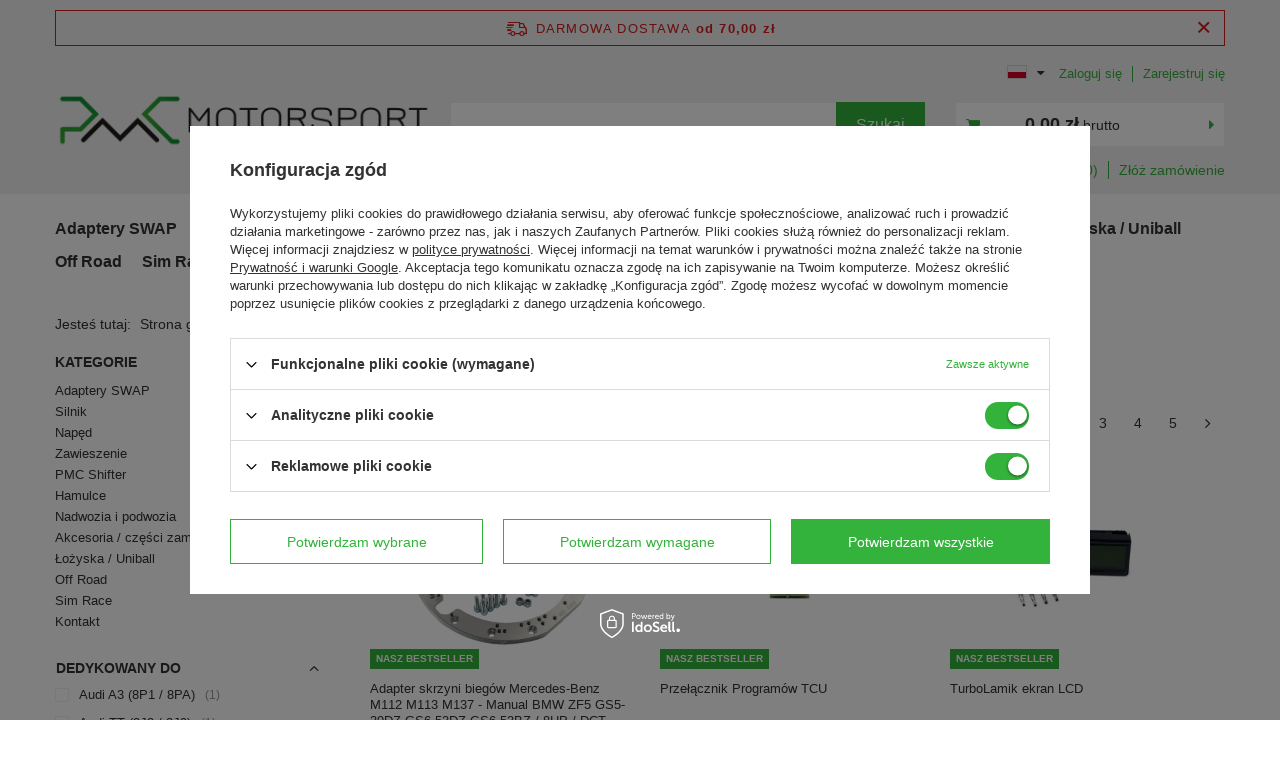

--- FILE ---
content_type: text/html; charset=utf-8
request_url: https://pmcmotorsport-shop.com/Bestseller-sbestseller-pol.html
body_size: 34049
content:
<!DOCTYPE html>
<html lang="pl" class="--freeShipping --vat --gross " ><head><meta name='viewport' content='user-scalable=no, initial-scale = 1.0, maximum-scale = 1.0, width=device-width, viewport-fit=cover'/> <link rel="preload" crossorigin="anonymous" as="font" href="/gfx/standards/fontello.woff?v=2"><meta http-equiv="Content-Type" content="text/html; charset=utf-8"><meta http-equiv="X-UA-Compatible" content="IE=edge"><title>Bestseller | PMC MOTORSPORT SHOP - Oficjalny sklep</title><meta name="keywords" content="Bestseller | PMC adapter manual 8hp dct dkg 1JZ 2JZ LS K20 K24 UZ supra drift BMW"><meta name="description" content="Bestseller Producent najwyższej jakości części do motorsportu i SWAP"><link rel="icon" href="/gfx/pol/favicon.ico"><meta name="theme-color" content="#33b33b"><meta name="msapplication-navbutton-color" content="#33b33b"><meta name="apple-mobile-web-app-status-bar-style" content="#33b33b"><link rel="preload stylesheet" as="style" href="/gfx/pol/style.css.gzip?r=1749199893"><script>var app_shop={urls:{prefix:'data="/gfx/'.replace('data="', '')+'pol/',graphql:'/graphql/v1/'},vars:{priceType:'gross',priceTypeVat:true,productDeliveryTimeAndAvailabilityWithBasket:false,geoipCountryCode:'US',},txt:{priceTypeText:' brutto',},fn:{},fnrun:{},files:[],graphql:{}};const getCookieByName=(name)=>{const value=`; ${document.cookie}`;const parts = value.split(`; ${name}=`);if(parts.length === 2) return parts.pop().split(';').shift();return false;};if(getCookieByName('freeeshipping_clicked')){document.documentElement.classList.remove('--freeShipping');}if(getCookieByName('rabateCode_clicked')){document.documentElement.classList.remove('--rabateCode');}function hideClosedBars(){const closedBarsArray=JSON.parse(localStorage.getItem('closedBars'))||[];if(closedBarsArray.length){const styleElement=document.createElement('style');styleElement.textContent=`${closedBarsArray.map((el)=>`#${el}`).join(',')}{display:none !important;}`;document.head.appendChild(styleElement);}}hideClosedBars();</script><script src="/gfx/pol/menu_omnibus.js.gzip?r=1749199893"></script><meta name="robots" content="index,follow"><meta name="rating" content="general"><meta name="Author" content="PMC MOTORSPORT na bazie IdoSell (www.idosell.com/shop).">
<!-- Begin LoginOptions html -->

<style>
#client_new_social .service_item[data-name="service_Apple"]:before, 
#cookie_login_social_more .service_item[data-name="service_Apple"]:before,
.oscop_contact .oscop_login__service[data-service="Apple"]:before {
    display: block;
    height: 2.6rem;
    content: url('/gfx/standards/apple.svg?r=1743165583');
}
.oscop_contact .oscop_login__service[data-service="Apple"]:before {
    height: auto;
    transform: scale(0.8);
}
#client_new_social .service_item[data-name="service_Apple"]:has(img.service_icon):before,
#cookie_login_social_more .service_item[data-name="service_Apple"]:has(img.service_icon):before,
.oscop_contact .oscop_login__service[data-service="Apple"]:has(img.service_icon):before {
    display: none;
}
</style>

<!-- End LoginOptions html -->

<!-- Open Graph -->
<meta property="og:type" content="website"><meta property="og:url" content="https://pmcmotorsport-shop.com/Bestseller-sbestseller-pol.html
"><meta property="og:title" content="PMC MOTORSPORT SHOP - Oficjalny sklep"><meta property="og:description" content="Producent najwyższej jakości części do motorsportu i SWAP"><meta property="og:site_name" content="PMC MOTORSPORT"><meta property="og:locale" content="pl_PL"><meta property="og:locale:alternate" content="en_GB"><meta property="og:locale:alternate" content="de_DE"><meta property="og:locale:alternate" content="es_ES"><meta property="og:locale:alternate" content="pt_PT"><meta property="og:locale:alternate" content="fr_FR"><meta property="og:locale:alternate" content="it_IT"><meta property="og:image" content="https://pmcmotorsport-shop.com/hpeciai/9a30033286290308c3728d54cd99a96d/pol_pl_Adapter-skrzyni-biegow-Mercedes-Benz-M112-M113-M137-Manual-BMW-ZF5-GS5-39DZ-GS6-53DZ-GS6-53BZ-8HP-DCT-6170_1.webp"><meta property="og:image:width" content="450"><meta property="og:image:height" content="450"><link rel="manifest" href="https://pmcmotorsport-shop.com/data/include/pwa/2/manifest.json?t=3"><meta name="apple-mobile-web-app-capable" content="yes"><meta name="apple-mobile-web-app-status-bar-style" content="black"><meta name="apple-mobile-web-app-title" content="pmcmotorsport-shop.com"><link rel="apple-touch-icon" href="/data/include/pwa/2/icon-128.png"><link rel="apple-touch-startup-image" href="/data/include/pwa/2/logo-512.png" /><meta name="msapplication-TileImage" content="/data/include/pwa/2/icon-144.png"><meta name="msapplication-TileColor" content="#2F3BA2"><meta name="msapplication-starturl" content="/"><script type="application/javascript">var _adblock = true;</script><script async src="/data/include/advertising.js"></script><script type="application/javascript">var statusPWA = {
                online: {
                    txt: "Połączono z internetem",
                    bg: "#5fa341"
                },
                offline: {
                    txt: "Brak połączenia z internetem",
                    bg: "#eb5467"
                }
            }</script><script async type="application/javascript" src="/ajax/js/pwa_online_bar.js?v=1&r=6"></script><script >
window.dataLayer = window.dataLayer || [];
window.gtag = function gtag() {
dataLayer.push(arguments);
}
gtag('consent', 'default', {
'ad_storage': 'denied',
'analytics_storage': 'denied',
'ad_personalization': 'denied',
'ad_user_data': 'denied',
'wait_for_update': 500
});

gtag('set', 'ads_data_redaction', true);
</script><script id="iaiscript_1" data-requirements="W10=" data-ga4_sel="ga4script">
window.iaiscript_1 = `<${'script'}  class='google_consent_mode_update'>
gtag('consent', 'update', {
'ad_storage': 'granted',
'analytics_storage': 'granted',
'ad_personalization': 'granted',
'ad_user_data': 'granted'
});
</${'script'}>`;
</script>
<!-- End Open Graph -->
<link rel="next" href="https://pmcmotorsport-shop.com/Bestseller-sbestseller-pol.html?counter=1"/>
<link rel="canonical" href="https://pmcmotorsport-shop.com/Bestseller-sbestseller-pol.html" />
<link rel="alternate" hreflang="en" href="https://pmcmotorsport-shop.com/Bestseller-sbestseller-eng.html" />
<link rel="alternate" hreflang="fr" href="https://pmcmotorsport-shop.com/Meilleure-vente-sbestseller-fre.html" />
<link rel="alternate" hreflang="de" href="https://pmcmotorsport-shop.com/Bestseller-sbestseller-ger.html" />
<link rel="alternate" hreflang="it" href="https://pmcmotorsport-shop.com/Bestseller-sbestseller-ita.html" />
<link rel="alternate" hreflang="pt" href="https://pmcmotorsport-shop.com/Mais-vendido-sbestseller-por.html" />
<link rel="alternate" hreflang="es" href="https://pmcmotorsport-shop.com/Mais-vendido-sbestseller-spa.html" />
<link rel="alternate" hreflang="pl" href="https://pmcmotorsport-shop.com/Bestseller-sbestseller-pol.html" />
                <!-- Global site tag (gtag.js) -->
                <script  async src="https://www.googletagmanager.com/gtag/js?id=AW-624971607"></script>
                <script >
                    window.dataLayer = window.dataLayer || [];
                    window.gtag = function gtag(){dataLayer.push(arguments);}
                    gtag('js', new Date());
                    
                    gtag('config', 'AW-624971607', {"allow_enhanced_conversions":true});
gtag('config', 'G-JYL88WN3VL');

                </script>
                <link rel="stylesheet" type="text/css" href="/data/designs/65a003140987a6.61370042_12/gfx/pol/custom.css.gzip?r=1759489026">            <!-- Google Tag Manager -->
                    <script >(function(w,d,s,l,i){w[l]=w[l]||[];w[l].push({'gtm.start':
                    new Date().getTime(),event:'gtm.js'});var f=d.getElementsByTagName(s)[0],
                    j=d.createElement(s),dl=l!='dataLayer'?'&l='+l:'';j.async=true;j.src=
                    'https://www.googletagmanager.com/gtm.js?id='+i+dl;f.parentNode.insertBefore(j,f);
                    })(window,document,'script','dataLayer','GTM-N5XZKN6');</script>
            <!-- End Google Tag Manager -->
<!-- Begin additional html or js -->


<!--1|2|1-->
<style>
.projector_bottominfo1 {
    visibility: hidden;
}
#n67367_returns{
display:none;
}
</style>

<!-- End additional html or js -->
<link rel="preload" as="image" media="(max-width: 420px)" href="/hpeciai/6ac07c0af744b9b6da8800ada229a990/pol_is_Adapter-skrzyni-biegow-Mercedes-Benz-M112-M113-M137-Manual-BMW-ZF5-GS5-39DZ-GS6-53DZ-GS6-53BZ-8HP-DCT-6170.webp"><link rel="preload" as="image" media="(min-width: 420.1px)" href="/hpeciai/f8514267ac3f8e7e1bb07fcc1e225edf/pol_il_Adapter-skrzyni-biegow-Mercedes-Benz-M112-M113-M137-Manual-BMW-ZF5-GS5-39DZ-GS6-53DZ-GS6-53BZ-8HP-DCT-6170.webp"><link rel="preload" as="image" media="(max-width: 420px)" href="/hpeciai/791b2d9696c78badce3b21bd1e8d6d02/pol_is_Przelacznik-Programow-TCU-5540.webp"><link rel="preload" as="image" media="(min-width: 420.1px)" href="/hpeciai/3bf3b8c696d73373b9ae51dca0867034/pol_il_Przelacznik-Programow-TCU-5540.webp"></head><body><div id="container" class="search_page container max-width-1200"><header class=" commercial_banner"><script class="ajaxLoad">
                app_shop.vars.vat_registered = "true";
                app_shop.vars.currency_format = "###,##0.00";
                
                    app_shop.vars.currency_before_value = false;
                
                    app_shop.vars.currency_space = true;
                
                app_shop.vars.symbol = "zł";
                app_shop.vars.id= "PLN";
                app_shop.vars.baseurl = "http://pmcmotorsport-shop.com/";
                app_shop.vars.sslurl= "https://pmcmotorsport-shop.com/";
                app_shop.vars.curr_url= "%2FBestseller-sbestseller-pol.html";
                

                var currency_decimal_separator = ',';
                var currency_grouping_separator = ' ';

                
                    app_shop.vars.blacklist_extension = ["exe","com","swf","js","php"];
                
                    app_shop.vars.blacklist_mime = ["application/javascript","application/octet-stream","message/http","text/javascript","application/x-deb","application/x-javascript","application/x-shockwave-flash","application/x-msdownload"];
                
                    app_shop.urls.contact = "/contact-pol.html";
                </script><div id="viewType" style="display:none"></div><div id="freeShipping" class="freeShipping"><span class="freeShipping__info">Darmowa dostawa</span><strong class="freeShipping__val">
				od 
				70,00 zł</strong><a href="" class="freeShipping__close"></a></div><div id="logo" class="d-flex align-items-center"><a href="https://pmcmotorsport-shop.com/" target="_self"><img src="/data/gfx/mask/pol/logo_2_big.png" alt="" width="792" height="130"></a></div><form action="https://pmcmotorsport-shop.com/search.php" method="get" id="menu_search" class="menu_search"><a href="#showSearchForm" class="menu_search__mobile"></a><div class="menu_search__block"><div class="menu_search__item --input"><input class="menu_search__input" type="text" name="text" autocomplete="off"><button class="menu_search__submit --mobile" type="submit"></button><button class="menu_search__submit --desktop" type="submit">
				  Szukaj
				</button></div><div class="menu_search__item --results search_result"></div></div></form><div id="menu_settings" class="align-items-center"><div class="open_trigger"><span class="d-none d-md-inline-block flag flag_pol"></span><div class="menu_settings_wrapper d-md-none"><div class="menu_settings_inline"><div class="menu_settings_header">
								Język i waluta: 
							</div><div class="menu_settings_content"><span class="menu_settings_flag flag flag_pol"></span><strong class="menu_settings_value"><span class="menu_settings_language">pl</span><span> | </span><span class="menu_settings_currency">zł</span></strong></div></div><div class="menu_settings_inline"><div class="menu_settings_header">
								Dostawa do: 
							</div><div class="menu_settings_content"><strong class="menu_settings_value">Polska</strong></div></div></div><i class="icon-angle-down d-none d-md-inline-block"></i></div><form action="https://pmcmotorsport-shop.com/settings.php" method="post"><ul><li><div class="form-group"><label class="menu_settings_lang_label">Język</label><div class="radio"><label><input type="radio" name="lang" value="eng"><span class="flag flag_eng"></span><span>en</span></label></div><div class="radio"><label><input type="radio" name="lang" checked value="pol"><span class="flag flag_pol"></span><span>pl</span></label></div><div class="radio"><label><input type="radio" name="lang" value="ger"><span class="flag flag_ger"></span><span>de</span></label></div><div class="radio"><label><input type="radio" name="lang" value="spa"><span class="flag flag_spa"></span><span>es</span></label></div><div class="radio"><label><input type="radio" name="lang" value="por"><span class="flag flag_por"></span><span>pt</span></label></div><div class="radio"><label><input type="radio" name="lang" value="fre"><span class="flag flag_fre"></span><span>fr</span></label></div><div class="radio"><label><input type="radio" name="lang" value="ita"><span class="flag flag_ita"></span><span>it</span></label></div></div></li><li><div class="form-group"><label for="menu_settings_curr">Waluta</label><div class="select-after"><select class="form-control" name="curr" id="menu_settings_curr"><option value="PLN" selected>zł</option><option value="EUR">EUR (1 zł = 0.2375EUR)
															</option><option value="GBP">GBP (1 zł = 0.2064GBP)
															</option><option value="USD">USD (1 zł = 0.2774USD)
															</option></select></div></div><div class="form-group"><label for="menu_settings_country">Dostawa do</label><div class="select-after"><select class="form-control" name="country" id="menu_settings_country"><option value="1143020002">Afganistan</option><option value="1170044706">Akrotiri</option><option value="1143020001">Albania</option><option value="1143020004">Algieria</option><option value="1143020005">Andora</option><option value="1143020006">Angola</option><option value="1143020007">Anguilla</option><option value="1143020008">Antarktyda</option><option value="1143020009">Antigua i Barbuda</option><option value="1143020010">Antyle Holenderskie</option><option value="1143020011">Arabia Saudyjska</option><option value="1143020012">Argentyna</option><option value="1143020013">Armenia</option><option value="1143020014">Aruba</option><option value="1143020015">Australia</option><option value="1143020016">Austria</option><option value="1143020017">Azerbejdżan</option><option value="1143020018">Bahamy</option><option value="1143020019">Bahrajn</option><option value="1143020020">Bangladesz</option><option value="1143020021">Barbados</option><option value="1143020022">Belgia</option><option value="1143020023">Belize</option><option value="1143020024">Benin</option><option value="1143020025">Bermudy</option><option value="1143020026">Bhutan</option><option value="1143020027">Białoruś</option><option value="1143020028">Boliwia</option><option value="1143020029">Bośnia i Hercegowina</option><option value="1143020030">Botswana</option><option value="1143020031">Brazylia</option><option value="1143020032">Brunei</option><option value="1170044707">Brytyjskie Terytorium Antarktyczne</option><option value="1170044708">Brytyjskie Terytorium Oceanu Indyjskiego</option><option value="1143020033">Bułgaria</option><option value="1143020034">Burkina Faso</option><option value="1143020035">Burundi</option><option value="1143020036">Chile</option><option value="1143020037">Chiny</option><option value="1143020038">Chorwacja</option><option value="1143020040">Cypr</option><option value="1143020039">Czad</option><option value="1170044701">Czarnogóra</option><option value="1143020041">Czechy</option><option value="1143020042">Dania</option><option value="1170044710">Dhekelia</option><option value="1143020043">Dominika</option><option value="1143020044">Dominikana</option><option value="1143020047">Dżibuti</option><option value="1143020045">Dziewicze Wyspy Brytyjskie</option><option value="1143020046">Dziewicze Wyspy Stanów Zj.</option><option value="1143020048">Egipt</option><option value="1143020049">Ekwador</option><option value="1143020050">Erytrea</option><option value="1143020051">Estonia</option><option value="1170044702">Etiopia</option><option value="1143020052">Falklandy</option><option value="1143020053">Federacja Mikronezji</option><option value="1143020055">Fidżi</option><option value="1143020054">Filipiny</option><option value="1143020056">Finlandia</option><option value="1143020057">Francja</option><option value="1143020058">Gabon</option><option value="1143020059">Gambia</option><option value="1170044713">Georgia Południowa i Sandwich Południowy</option><option value="1143020060">Ghana</option><option value="1143020061">Gibraltar</option><option value="1143020062">Grecja</option><option value="1143020063">Grenada</option><option value="1143020064">Grenlandia</option><option value="1143020065">Gruzja</option><option value="1143020066">Guam</option><option value="1170044709">Guernsey</option><option value="1143020067">Gujana</option><option value="1143020068">Gujana Francuska</option><option value="1143020069">Gwadelupa</option><option value="1143020070">Gwatemala</option><option value="1143020071">Gwinea</option><option value="1143020072">Gwinea Bissau</option><option value="1143020073">Gwinea Równikowa</option><option value="1143020074">Haiti</option><option value="1143020075">Hiszpania</option><option value="1143020076">Holandia</option><option value="1143020077">Honduras</option><option value="1143020078">Hong Kong</option><option value="1143020079">Indie</option><option value="1143020080">Indonezja</option><option value="1143020081">Irak</option><option value="1143020082">Iran</option><option value="1143020083">Irlandia</option><option value="1170044718">Irlandia Północna</option><option value="1143020084">Islandia</option><option value="1143020085">Izrael</option><option value="1143020086">Jamajka</option><option value="1143020087">Japonia</option><option value="1143020088">Jemen</option><option value="1143020089">Jersey</option><option value="1143020090">Jordania</option><option value="1143020092">Kajmany</option><option value="1143020093">Kambodża</option><option value="1143020094">Kamerun</option><option value="1143020095">Kanada</option><option value="1143020096">Katar</option><option value="1143020097">Kazachstan</option><option value="1143020098">Kenia</option><option value="1143020099">Kirgistan</option><option value="1143020100">Kiribati</option><option value="1143020101">Kolumbia</option><option value="1143020102">Komory</option><option value="1143020103">Kongo (Demokr. Republika Konga)</option><option value="1143020104">Kongo (Republika Konga)</option><option value="1143020105">Korea Północna</option><option value="1143020106">Korea Południowa</option><option value="1170044705">Kosowo</option><option value="1143020107">Kostaryka</option><option value="1143020108">Kuba</option><option value="1143020109">Kuwejt</option><option value="1143020110">Laos</option><option value="1143020111">Lesotho</option><option value="1143020112">Liban</option><option value="1143020113">Liberia</option><option value="1143020114">Libia</option><option value="1143020115">Liechtenstein</option><option value="1143020116">Litwa</option><option value="1143020118">Łotwa</option><option value="1143020117">Luksemburg</option><option value="1143020119">Macedonia Północna</option><option value="1143020120">Madagaskar</option><option value="1143020121">Makau</option><option value="1143020122">Malawi</option><option value="1143020124">Malediwy</option><option value="1143020123">Malezja</option><option value="1143020125">Mali</option><option value="1143020126">Malta</option><option value="1143020128">Mariany</option><option value="1143020129">Maroko</option><option value="1143020130">Martynika</option><option value="1143020131">Mauretania</option><option value="1143020132">Mauritius</option><option value="1143020133">Meksyk</option><option value="1143020134">Mołdawia</option><option value="1143020135">Monako</option><option value="1143020136">Mongolia</option><option value="1143020137">Montserrat</option><option value="1143020138">Mozambik</option><option value="1143020139">Myanmar</option><option value="1143020140">Namibia</option><option value="1143020141">Nauru</option><option value="1143020142">Nepal</option><option value="1143020143">Niemcy</option><option value="1143020144">Niger</option><option value="1143020145">Nigeria</option><option value="1143020146">Nikaragua</option><option value="1143020147">Niue</option><option value="1143020148">Norfolk</option><option value="1143020149">Norwegia</option><option value="1143020150">Nowa Kaledonia</option><option value="1143020151">Nowa Zelandia</option><option value="1143020152">Oman</option><option value="1143020153">Pakistan</option><option value="1143020154">Palau</option><option value="1143020155">Palestyna</option><option value="1143020156">Panama</option><option value="1143020157">Papua Nowa Gwinea</option><option value="1143020158">Paragwaj</option><option value="1143020159">Peru</option><option value="1143020160">Pitcairn</option><option value="1143020161">Polinezja Francuska</option><option selected value="1143020003">Polska</option><option value="1143020162">Portoryko</option><option value="1143020163">Portugalia</option><option value="1143020165">Republika Południowej Afryki</option><option value="1143020166">Republika Środkowoafrykańska</option><option value="1143020167">Republika Zielonego Przylądka</option><option value="1143020164">Reunion</option><option value="1143020168">Rosja</option><option value="1143020169">Rumunia</option><option value="1143020170">Rwanda</option><option value="1143020171">Saint Kittsi Nevis</option><option value="1143020172">Saint Lucia</option><option value="1143020173">Saint-Pierre i Miquelon</option><option value="1143020174">Saint Vincenti Grenadyny</option><option value="1143020175">Salwador</option><option value="1143020176">Samoa Amerykańskie</option><option value="1143020177">San Marino</option><option value="1143020178">Senegal</option><option value="1170044700">Serbia</option><option value="1143020179">Seszele</option><option value="1143020180">Sierra Leone</option><option value="1143020181">Singapur</option><option value="1143020182">Słowacja</option><option value="1143020183">Słowenia</option><option value="1143020184">Somalia</option><option value="1143020185">Sri Lanka</option><option value="1143020186">Stany Zjednoczone</option><option value="1143020187">Suazi</option><option value="1143020188">Sudan</option><option value="1170044703">Sudan Południowy</option><option value="1143020189">Surinam</option><option value="1143020190">Svalbard</option><option value="1143020191">Syria</option><option value="1143020192">Szwajcaria</option><option value="1143020193">Szwecja</option><option value="1143020195">Tadżykistan</option><option value="1143020196">Tajlandia</option><option value="1143020197">Tajwan</option><option value="1143020198">Tanzania</option><option value="1143020199">Timor Wschodni</option><option value="1143020200">Togo</option><option value="1143020201">Tokelau</option><option value="1143020202">Tonga</option><option value="1170044712">Tristan da Cunha</option><option value="1143020203">Trynidad i Tobago</option><option value="1143020204">Tunezja</option><option value="1143020205">Turcja</option><option value="1143020206">Turkmenistan</option><option value="1143020207">Turks i Caicos</option><option value="1143020208">Tuvalu</option><option value="1143020209">Uganda</option><option value="1143020210">Ukraina</option><option value="1143020211">Urugwaj</option><option value="1143020212">Uzbekistan</option><option value="1143020213">Vanuatu</option><option value="1143020214">Wallis i Futuna</option><option value="1143020215">Watykan</option><option value="1143020217">Węgry</option><option value="1143020216">Wenezuela</option><option value="1143020218">Wielka Brytania</option><option value="1143020219">Wietnam</option><option value="1143020220">Włochy</option><option value="1143020221">Wybrzeże Kości Słoniowej</option><option value="1143020222">Wyspa Bouveta</option><option value="1143020223">Wyspa Bożego Narodzenia</option><option value="1143020127">Wyspa Man</option><option value="1143020194">Wyspa Świętej Heleny</option><option value="1170044711">Wyspa Wniebowstąpienia</option><option value="1143020225">Wyspy Cooka</option><option value="1170044719">Wyspy Kanaryjskie</option><option value="1143020226">Wyspy Kokosowe</option><option value="1143020227">Wyspy Marshalla</option><option value="1143020301">Wyspy Owcze</option><option value="1143020228">Wyspy Salomona</option><option value="1143020229">Wyspy św. Tomasza i Książęca</option><option value="1143020230">Zachodnia Sahara</option><option value="1143020231">Zachodnie Samoa</option><option value="1143020232">Zambia</option><option value="1143020233">Zimbabwe</option><option value="1143020234">Zjednoczone Emiraty Arabskie</option></select></div></div></li><li class="buttons"><button class="btn --solid --large" type="submit">
								Zastosuj zmiany
							</button></li></ul></form><div id="menu_additional"><div class="account_links"><a class="account_link --signin" href="https://pmcmotorsport-shop.com/login.php">Zaloguj się</a><a class="account_link --register" href="https://pmcmotorsport-shop.com/client-new.php?register">
							Zarejestruj się
						</a></div></div></div><div class="advanced_search"><a class="advanced_search__link" href="https://pmcmotorsport-shop.com/searching.php">
	    Wyszukiwarka zaawansowana
	  </a></div><div class="shopping_list_top_wrapper"><div class="shopping_list_top" data-empty="true"><a href="https://pmcmotorsport-shop.com/pl/shoppinglist/" class="wishlist_link slt_link">Listy zakupowe</a><span class="shopping_list_quantity"></span><div class="slt_lists"><ul class="slt_lists__nav"><li class="slt_lists__nav_item" data-list_skeleton="true" data-list_id="true" data-shared="true"><a class="slt_lists__nav_link" data-list_href="true"><span class="slt_lists__nav_name" data-list_name="true"></span><span class="slt_lists__count" data-list_count="true">0</span></a></li></ul><span class="slt_lists__empty">Dodaj do nich produkty, które lubisz i chcesz kupić później.</span></div></div><div class="place_order_top"><a href="/basketedit.php" class="place_order_top__link">
				    Złóż zamówienie
				    </a></div></div><div class="shopping_list_top_mobile d-none" data-empty="true"><a href="https://pmcmotorsport-shop.com/pl/shoppinglist/" class="sltm_link"></a></div><div class="sl_choose sl_dialog"><div class="sl_choose__wrapper sl_dialog__wrapper"><div class="sl_choose__item --top sl_dialog_close mb-2"><strong class="sl_choose__label">Zapisz na liście zakupowej</strong></div><div class="sl_choose__item --lists" data-empty="true"><div class="sl_choose__list f-group --radio m-0 d-md-flex align-items-md-center justify-content-md-between" data-list_skeleton="true" data-list_id="true" data-shared="true"><input type="radio" name="add" class="sl_choose__input f-control" id="slChooseRadioSelect" data-list_position="true"><label for="slChooseRadioSelect" class="sl_choose__group_label f-label py-4" data-list_position="true"><span class="sl_choose__sub d-flex align-items-center"><span class="sl_choose__name" data-list_name="true"></span><span class="sl_choose__count" data-list_count="true">0</span></span></label><button type="button" class="sl_choose__button --desktop btn --solid">Zapisz</button></div></div><div class="sl_choose__item --create sl_create mt-4"><a href="#new" class="sl_create__link  align-items-center">Stwórz nową listę zakupową</a><form class="sl_create__form align-items-center"><div class="sl_create__group f-group --small mb-0"><input type="text" class="sl_create__input f-control" required="required"><label class="sl_create__label f-label">Nazwa nowej listy</label></div><button type="submit" class="sl_create__button btn --solid ml-2 ml-md-3">Utwórz listę</button></form></div><div class="sl_choose__item --mobile mt-4 d-flex justify-content-center d-md-none"><button class="sl_choose__button --mobile btn --solid --large">Zapisz</button></div></div></div><div id="menu_basket_wrapper"><div id="menu_balance" class="d-none"><div>
						Saldo
						<strong style="display: none;"></strong></div><a href="https://pmcmotorsport-shop.com/client-rebate.php">
						Informacje o rabatach
					</a></div><div id="menu_basket" class="menu_basket"><div class="menu_basket_list empty"><a href="/basketedit.php"><strong style="display: none;"><b>0,00 zł</b><span class="price_vat"> brutto</span></strong></a><div id="menu_basket_details"><div id="menu_basket_extrainfo"><div class="menu_basket_extrainfo_sub"><div class="menu_basket_prices"><div class="menu_basket_prices_sub"><table class="menu_basket_prices_wrapper"><tbody><tr><td class="menu_basket_prices_label">Suma netto:</td><td class="menu_basket_prices_value"><span class="menu_basket_prices_netto">0,00 zł</span></td></tr><tr><td class="menu_basket_prices_label">Suma brutto:</td><td class="menu_basket_prices_value"><span class="menu_basket_prices_brutto">0,00 zł</span></td></tr></tbody></table></div></div><div class="menu_basket_shippingfree"><div class="menu_basket_shippingfree_sub">
														Brakuje Ci
														<span class="menu_basket_toshippingfree"><span class="menu_basket_prices_shippingFree">70,00 zł</span></span>
														 by mieć<br>przesyłkę gratis.
													</div></div><div class="menu_basket_buttons"><div class="menu_basket_buttons_sub"><a href="https://pmcmotorsport-shop.com/basketedit.php?mode=1" class="menu_basket_buttons_basket btn --solid --medium" title="Przejdź na stronę koszyka">
													Przejdź do koszyka
												</a><a href="https://pmcmotorsport-shop.com/order1.php" class="menu_basket_buttons_order btn --solid --medium" title="Przejdź do strony składania zamówienia">
													Złóż zamówienie
												</a></div></div></div></div><div id="menu_basket_productlist"><div class="menu_basket_productlist_sub"><table class="menu_basket_product_table"><thead><tr><th class="menu_basket_product_name">Nazwa produktu</th><th class="menu_basket_product_size">Rozmiar</th><th class="menu_basket_product_quantity">Ilość </th><th class="menu_basket_product_price"></th></tr></thead><tbody></tbody></table></div></div></div></div><div class="d-none"><a class="wishes_link link" href="https://pmcmotorsport-shop.com/basketedit.php?mode=2" rel="nofollow" title=""><span>Lista zakupowa(0)</span></a><span class="hidden-tablet"> | </span><a class="basket_link link" href="https://pmcmotorsport-shop.com/basketedit.php?mode=1" rel="nofollow" title="Twój koszyk jest pusty, najpierw dodaj do niego produkty z naszej oferty.">
							Złóż zamówienie
						</a></div></div></div><script>
					app_shop.vars.formatBasket = true;
				</script><script>
					app_shop.vars.cache_html = true;
				</script><nav id="menu_categories" class="wide"><button type="button" class="navbar-toggler"><i class="icon-reorder"></i></button><div class="navbar-collapse" id="menu_navbar"><ul class="navbar-nav mx-md-n2"><li class="nav-item"><a  href="/pol_m_Adaptery-SWAP-239.html" target="_self" title="Adaptery SWAP" class="nav-link" >Adaptery SWAP</a><ul class="navbar-subnav"><li class="nav-item"><a  href="/pol_m_Adaptery-SWAP_Kompletne-zestawy-sprzegla-219.html" target="_self" title="Kompletne zestawy sprzęgła" class="nav-link" >Kompletne zestawy sprzęgła</a><ul class="navbar-subsubnav more"><li class="nav-item"><a  href="/pol_m_Adaptery-SWAP_Kompletne-zestawy-sprzegla_Audi-V8-4-2-ABZ-262.html" target="_self" title="Audi V8 4.2 ABZ" class="nav-link" >Audi V8 4.2 ABZ</a></li><li class="nav-item"><a  href="/pol_m_Adaptery-SWAP_Kompletne-zestawy-sprzegla_BMW-B58-S58-665.html" target="_self" title="BMW B58 S58" class="nav-link" >BMW B58 S58</a></li><li class="nav-item"><a  href="/pol_m_Adaptery-SWAP_Kompletne-zestawy-sprzegla_BMW-M50-M52-M54-S50-S52-S54-269.html" target="_self" title="BMW M50 M52 M54 S50 S52 S54" class="nav-link" >BMW M50 M52 M54 S50 S52 S54</a></li><li class="nav-item"><a  href="/pol_m_Adaptery-SWAP_Kompletne-zestawy-sprzegla_BMW-M57-M57N-M57N2-417.html" target="_self" title="BMW M57 M57N M57N2" class="nav-link" >BMW M57 M57N M57N2</a></li><li class="nav-item"><a  href="/pol_m_Adaptery-SWAP_Kompletne-zestawy-sprzegla_BMW-M60-M62-S62-257.html" target="_self" title="BMW M60 M62 S62" class="nav-link" >BMW M60 M62 S62</a></li><li class="nav-item"><a  href="/pol_m_Adaptery-SWAP_Kompletne-zestawy-sprzegla_BMW-M70-258.html" target="_self" title="BMW M70" class="nav-link" >BMW M70</a></li><li class="nav-item"><a  href="/pol_m_Adaptery-SWAP_Kompletne-zestawy-sprzegla_BMW-N54-2489.html" target="_self" title="BMW N54" class="nav-link" >BMW N54</a></li><li class="nav-item"><a  href="/pol_m_Adaptery-SWAP_Kompletne-zestawy-sprzegla_BMW-N55-2491.html" target="_self" title="BMW N55" class="nav-link" >BMW N55</a></li><li class="nav-item"><a  href="/pol_m_Adaptery-SWAP_Kompletne-zestawy-sprzegla_GM-Chevrolet-LS-Vortec-264.html" target="_self" title="GM Chevrolet LS Vortec" class="nav-link" >GM Chevrolet LS Vortec</a></li><li class="nav-item"><a  href="/pol_m_Adaptery-SWAP_Kompletne-zestawy-sprzegla_Ford-Barra-443.html" target="_self" title="Ford Barra" class="nav-link" >Ford Barra</a></li><li class="nav-item"><a  href="/pol_m_Adaptery-SWAP_Kompletne-zestawy-sprzegla_Honda-F-F20C-F22C-S2000-457.html" target="_self" title="Honda F F20C F22C (S2000)" class="nav-link" >Honda F F20C F22C (S2000)</a></li><li class="nav-item"><a  href="/pol_m_Adaptery-SWAP_Kompletne-zestawy-sprzegla_Honda-K-K20-K24-266.html" target="_self" title="Honda K K20 K24" class="nav-link" >Honda K K20 K24</a></li><li class="nav-item"><a  href="/pol_m_Adaptery-SWAP_Kompletne-zestawy-sprzegla_Mercedes-Benz-OM605-OM606-479.html" target="_self" title="Mercedes-Benz OM605 OM606" class="nav-link" >Mercedes-Benz OM605 OM606</a></li><li class="nav-item"><a  href="/pol_m_Adaptery-SWAP_Kompletne-zestawy-sprzegla_Mercedes-Benz-M104-265.html" target="_self" title="Mercedes-Benz M104" class="nav-link" >Mercedes-Benz M104</a></li><li class="nav-item"><a  href="/pol_m_Adaptery-SWAP_Kompletne-zestawy-sprzegla_Mercedes-Benz-M112-M113-M113K-259.html" target="_self" title="Mercedes-Benz M112 M113 M113K" class="nav-link" >Mercedes-Benz M112 M113 M113K</a></li><li class="nav-item"><a  href="/pol_m_Adaptery-SWAP_Kompletne-zestawy-sprzegla_Mercedes-Benz-M120-463.html" target="_self" title="Mercedes-Benz M120" class="nav-link" >Mercedes-Benz M120</a></li><li class="nav-item"><a  href="/pol_m_Adaptery-SWAP_Kompletne-zestawy-sprzegla_Mercedes-Benz-M156-476.html" target="_self" title="Mercedes-Benz M156" class="nav-link" >Mercedes-Benz M156</a></li><li class="nav-item"><a  href="/pol_m_Adaptery-SWAP_Kompletne-zestawy-sprzegla_Mitsubishi-4G63-1319.html" target="_self" title="Mitsubishi 4G63" class="nav-link" >Mitsubishi 4G63</a></li><li class="nav-item"><a  href="/pol_m_Adaptery-SWAP_Kompletne-zestawy-sprzegla_Nissan-RB-RB20-RB25-RB26-RB30-261.html" target="_self" title="Nissan RB RB20 RB25 RB26 RB30" class="nav-link" >Nissan RB RB20 RB25 RB26 RB30</a></li><li class="nav-item"><a  href="/pol_m_Adaptery-SWAP_Kompletne-zestawy-sprzegla_Nissan-SR-SR20DET-SR20DE-260.html" target="_self" title="Nissan SR SR20DET SR20DE" class="nav-link" >Nissan SR SR20DET SR20DE</a></li><li class="nav-item"><a  href="/pol_m_Adaptery-SWAP_Kompletne-zestawy-sprzegla_Saab-H-B204-B205-B234-B235-263.html" target="_self" title="Saab H B204 B205 B234 B235" class="nav-link" >Saab H B204 B205 B234 B235</a></li><li class="nav-item"><a  href="/pol_m_Adaptery-SWAP_Kompletne-zestawy-sprzegla_Toyota-JZ-1JZ-2JZ-255.html" target="_self" title="Toyota JZ 1JZ 2JZ" class="nav-link" >Toyota JZ 1JZ 2JZ</a></li><li class="nav-item"><a  href="/pol_m_Adaptery-SWAP_Kompletne-zestawy-sprzegla_Toyota-UZ-1UZ-3UZ-256.html" target="_self" title="Toyota UZ 1UZ 3UZ" class="nav-link" >Toyota UZ 1UZ 3UZ</a></li><li class="nav-item"><a  href="/pol_m_Adaptery-SWAP_Kompletne-zestawy-sprzegla_Volvo-Modular-Whiteblock-T-T5-T6-441.html" target="_self" title="Volvo Modular Whiteblock T T5 T6" class="nav-link" >Volvo Modular Whiteblock T T5 T6</a></li><li class="nav-item"><a  href="/pol_m_Adaptery-SWAP_Kompletne-zestawy-sprzegla_Nissan-VR38-1323.html" target="_self" title="Nissan VR38" class="nav-link" >Nissan VR38</a></li><li class="nav-item"><a  href="/pol_m_Adaptery-SWAP_Kompletne-zestawy-sprzegla_Nissan-VQ37-1324.html" target="_self" title="Nissan VQ37" class="nav-link" >Nissan VQ37</a></li><li class="nav-item"><a  href="/pol_m_Adaptery-SWAP_Kompletne-zestawy-sprzegla_GM-Chevrolet-LT-2227.html" target="_self" title="GM Chevrolet LT" class="nav-link" >GM Chevrolet LT</a></li><li class="nav-item"><a  href="/pol_m_Adaptery-SWAP_Kompletne-zestawy-sprzegla_Nissan-KA24-2465.html" target="_self" title="Nissan KA24" class="nav-link" >Nissan KA24</a></li><li class="nav-item"><a  href="/pol_m_Adaptery-SWAP_Kompletne-zestawy-sprzegla_Nissan-CA18-2466.html" target="_self" title="Nissan CA18" class="nav-link" >Nissan CA18</a></li><li class="nav-item --extend"><a href="" class="nav-link" txt_alt="- Zwiń">+ Rozwiń</a></li></ul></li><li class="nav-item"><a  href="/pol_m_Adaptery-SWAP_Tarcze-sprzegla-212.html" target="_self" title="Tarcze sprzęgła" class="nav-link" >Tarcze sprzęgła</a><ul class="navbar-subsubnav"><li class="nav-item"><a  href="/pol_m_Adaptery-SWAP_Tarcze-sprzegla_Tarcze-sprzegla-spiekane-549.html" target="_self" title="Tarcze sprzęgła spiekane" class="nav-link" >Tarcze sprzęgła spiekane</a></li><li class="nav-item"><a  href="/pol_m_Adaptery-SWAP_Tarcze-sprzegla_Tarcze-sprzegla-organiczne-550.html" target="_self" title="Tarcze sprzęgła organiczne" class="nav-link" >Tarcze sprzęgła organiczne</a></li><li class="nav-item"><a  href="/pol_m_Adaptery-SWAP_Tarcze-sprzegla_Spieki-ceramiczne-okladziny-spiekane-551.html" target="_self" title="Spieki ceramiczne / okładziny spiekane" class="nav-link" >Spieki ceramiczne / okładziny spiekane</a></li></ul></li><li class="nav-item"><a  href="/pol_m_Adaptery-SWAP_Adaptery-skrzyni-biegow-ZF-8HP-471.html" target="_self" title="Adaptery skrzyni biegów ZF 8HP " class="nav-link" >Adaptery skrzyni biegów ZF 8HP </a><ul class="navbar-subsubnav more"><li class="nav-item"><a  href="/pol_m_Adaptery-SWAP_Adaptery-skrzyni-biegow-ZF-8HP-_8HP-TCU-Transmission-Control-Units-1328.html" target="_self" title="8HP TCU Transmission Control Units" class="nav-link" >8HP TCU Transmission Control Units</a></li><li class="nav-item"><a  href="/pol_m_Adaptery-SWAP_Adaptery-skrzyni-biegow-ZF-8HP-_BMW-M20-8HP-SWAP-2421.html" target="_self" title="BMW M20 - 8HP SWAP" class="nav-link" >BMW M20 - 8HP SWAP</a></li><li class="nav-item"><a  href="/pol_m_Adaptery-SWAP_Adaptery-skrzyni-biegow-ZF-8HP-_BMW-M50-M52-M54-S50-S52-S54-8HP-SWAP-2420.html" target="_self" title="BMW M50 M52 M54 S50 S52 S54 - 8HP SWAP" class="nav-link" >BMW M50 M52 M54 S50 S52 S54 - 8HP SWAP</a></li><li class="nav-item"><a  href="/pol_m_Adaptery-SWAP_Adaptery-skrzyni-biegow-ZF-8HP-_BMW-M57-M57n-M57n2-8HP-SWAP-2422.html" target="_self" title="BMW M57 M57n M57n2 - 8HP SWAP" class="nav-link" >BMW M57 M57n M57n2 - 8HP SWAP</a></li><li class="nav-item"><a  href="/pol_m_Adaptery-SWAP_Adaptery-skrzyni-biegow-ZF-8HP-_BMW-M60-M62-8HP-SWAP-2418.html" target="_self" title="BMW M60 M62 - 8HP SWAP" class="nav-link" >BMW M60 M62 - 8HP SWAP</a></li><li class="nav-item"><a  href="/pol_m_Adaptery-SWAP_Adaptery-skrzyni-biegow-ZF-8HP-_BMW-M70-8HP-SWAP-2419.html" target="_self" title="BMW M70 - 8HP SWAP" class="nav-link" >BMW M70 - 8HP SWAP</a></li><li class="nav-item"><a  href="/pol_m_Adaptery-SWAP_Adaptery-skrzyni-biegow-ZF-8HP-_BMW-N54-8HP-SWAP-2495.html" target="_self" title="BMW N54 - 8HP SWAP" class="nav-link" >BMW N54 - 8HP SWAP</a></li><li class="nav-item"><a  href="/pol_m_Adaptery-SWAP_Adaptery-skrzyni-biegow-ZF-8HP-_BMW-N55-8HP-SWAP-2492.html" target="_self" title="BMW N55 - 8HP SWAP" class="nav-link" >BMW N55 - 8HP SWAP</a></li><li class="nav-item"><a  href="/pol_m_Adaptery-SWAP_Adaptery-skrzyni-biegow-ZF-8HP-_Chevrolet-LS-8HP-SWAP-2427.html" target="_self" title="Chevrolet LS - 8HP SWAP" class="nav-link" >Chevrolet LS - 8HP SWAP</a></li><li class="nav-item"><a  href="/pol_m_Adaptery-SWAP_Adaptery-skrzyni-biegow-ZF-8HP-_Chevrolet-LT-8HP-SWAP-2428.html" target="_self" title="Chevrolet LT - 8HP SWAP" class="nav-link" >Chevrolet LT - 8HP SWAP</a></li><li class="nav-item"><a  href="/pol_m_Adaptery-SWAP_Adaptery-skrzyni-biegow-ZF-8HP-_Honda-K20-K24-8HP-SWAP-2417.html" target="_self" title="Honda K20 K24 - 8HP SWAP" class="nav-link" >Honda K20 K24 - 8HP SWAP</a></li><li class="nav-item"><a  href="/pol_m_Adaptery-SWAP_Adaptery-skrzyni-biegow-ZF-8HP-_Ford-HUBA-HUWA-HYDB-JZDA-8HP-SWAP-2425.html" target="_self" title="Ford HUBA HUWA HYDB JZDA - 8HP SWAP" class="nav-link" >Ford HUBA HUWA HYDB JZDA - 8HP SWAP</a></li><li class="nav-item"><a  href="/pol_m_Adaptery-SWAP_Adaptery-skrzyni-biegow-ZF-8HP-_Ford-Barra-8HP-SWAP-2426.html" target="_self" title="Ford Barra - 8HP SWAP" class="nav-link" >Ford Barra - 8HP SWAP</a></li><li class="nav-item"><a  href="/pol_m_Adaptery-SWAP_Adaptery-skrzyni-biegow-ZF-8HP-_Mercedes-Benz-M112-M113-M137-8HP-SWAP-2429.html" target="_self" title="Mercedes-Benz M112 M113 M137 - 8HP SWAP" class="nav-link" >Mercedes-Benz M112 M113 M137 - 8HP SWAP</a></li><li class="nav-item"><a  href="/pol_m_Adaptery-SWAP_Adaptery-skrzyni-biegow-ZF-8HP-_Mercedes-Benz-M152-M156-M157-M278-8HP-SWAP-2430.html" target="_self" title="Mercedes-Benz M152 M156 M157 M278 - 8HP SWAP" class="nav-link" >Mercedes-Benz M152 M156 M157 M278 - 8HP SWAP</a></li><li class="nav-item"><a  href="/pol_m_Adaptery-SWAP_Adaptery-skrzyni-biegow-ZF-8HP-_Mercedes-Benz-OM605-OM606-8HP-SWAP-2434.html" target="_self" title="Mercedes-Benz OM605 OM606 - 8HP SWAP" class="nav-link" >Mercedes-Benz OM605 OM606 - 8HP SWAP</a></li><li class="nav-item"><a  href="/pol_m_Adaptery-SWAP_Adaptery-skrzyni-biegow-ZF-8HP-_Mercedes-Benz-M104-8HP-SWAP-2435.html" target="_self" title="Mercedes-Benz M104 - 8HP SWAP" class="nav-link" >Mercedes-Benz M104 - 8HP SWAP</a></li><li class="nav-item"><a  href="/pol_m_Adaptery-SWAP_Adaptery-skrzyni-biegow-ZF-8HP-_Mitsubishi-4G63-8HP-SWAP-2442.html" target="_self" title="Mitsubishi 4G63 - 8HP SWAP" class="nav-link" >Mitsubishi 4G63 - 8HP SWAP</a></li><li class="nav-item"><a  href="/pol_m_Adaptery-SWAP_Adaptery-skrzyni-biegow-ZF-8HP-_Nissan-CA18-8HP-SWAP-2438.html" target="_self" title="Nissan CA18 - 8HP SWAP" class="nav-link" >Nissan CA18 - 8HP SWAP</a></li><li class="nav-item"><a  href="/pol_m_Adaptery-SWAP_Adaptery-skrzyni-biegow-ZF-8HP-_Nissan-KA24-8HP-SWAP-2439.html" target="_self" title="Nissan KA24 - 8HP SWAP" class="nav-link" >Nissan KA24 - 8HP SWAP</a></li><li class="nav-item"><a  href="/pol_m_Adaptery-SWAP_Adaptery-skrzyni-biegow-ZF-8HP-_Nissan-SR20-8HP-SWAP-2436.html" target="_self" title="Nissan SR20 - 8HP SWAP" class="nav-link" >Nissan SR20 - 8HP SWAP</a></li><li class="nav-item"><a  href="/pol_m_Adaptery-SWAP_Adaptery-skrzyni-biegow-ZF-8HP-_Nissan-RB20-RB25-RB26-RB30-8HP-SWAP-2437.html" target="_self" title="Nissan RB20 RB25 RB26 RB30 - 8HP SWAP" class="nav-link" >Nissan RB20 RB25 RB26 RB30 - 8HP SWAP</a></li><li class="nav-item"><a  href="/pol_m_Adaptery-SWAP_Adaptery-skrzyni-biegow-ZF-8HP-_Nissan-VQ37-8HP-SWAP-2440.html" target="_self" title="Nissan VQ37 - 8HP SWAP" class="nav-link" >Nissan VQ37 - 8HP SWAP</a></li><li class="nav-item"><a  href="/pol_m_Adaptery-SWAP_Adaptery-skrzyni-biegow-ZF-8HP-_Nissan-VR38-8HP-SWAP-2441.html" target="_self" title="Nissan VR38 - 8HP SWAP" class="nav-link" >Nissan VR38 - 8HP SWAP</a></li><li class="nav-item"><a  href="/pol_m_Adaptery-SWAP_Adaptery-skrzyni-biegow-ZF-8HP-_Toyota-1JZ-2JZ-8HP-SWAP-2415.html" target="_self" title="Toyota 1JZ 2JZ - 8HP SWAP" class="nav-link" >Toyota 1JZ 2JZ - 8HP SWAP</a></li><li class="nav-item"><a  href="/pol_m_Adaptery-SWAP_Adaptery-skrzyni-biegow-ZF-8HP-_Toyota-1UZ-3UZ-8HP-SWAP-2416.html" target="_self" title="Toyota 1UZ 3UZ - 8HP SWAP" class="nav-link" >Toyota 1UZ 3UZ - 8HP SWAP</a></li><li class="nav-item"><a  href="/pol_m_Adaptery-SWAP_Adaptery-skrzyni-biegow-ZF-8HP-_Volvo-D5-8HP-SWAP-2424.html" target="_self" title="Volvo D5 - 8HP SWAP" class="nav-link" >Volvo D5 - 8HP SWAP</a></li><li class="nav-item"><a  href="/pol_m_Adaptery-SWAP_Adaptery-skrzyni-biegow-ZF-8HP-_Volvo-White-T5-T6-8HP-SWAP-2423.html" target="_self" title="Volvo White T5 T6 - 8HP SWAP" class="nav-link" >Volvo White T5 T6 - 8HP SWAP</a></li><li class="nav-item"><a  href="/pol_m_Adaptery-SWAP_Adaptery-skrzyni-biegow-ZF-8HP-_Adaptery-Chlodnicy-oleju-ZF-8HP-2494.html" target="_self" title="Adaptery Chłodnicy oleju ZF 8HP" class="nav-link" >Adaptery Chłodnicy oleju ZF 8HP</a></li><li class="nav-item"><a  href="/pol_m_Adaptery-SWAP_Adaptery-skrzyni-biegow-ZF-8HP-_BMW-M40-M42-M43-M44-8HP-2723.html" target="_self" title="BMW M40 M42 M43 M44 - 8HP" class="nav-link" >BMW M40 M42 M43 M44 - 8HP</a></li><li class="nav-item --extend"><a href="" class="nav-link" txt_alt="- Zwiń">+ Rozwiń</a></li></ul></li><li class="nav-item"><a  href="/pol_m_Adaptery-SWAP_Adaptery-skrzyni-biegow-GETRAG-DCT-DKG-472.html" target="_self" title="Adaptery skrzyni biegów GETRAG DCT DKG" class="nav-link" >Adaptery skrzyni biegów GETRAG DCT DKG</a><ul class="navbar-subsubnav"><li class="nav-item"><a  href="/pol_m_Adaptery-SWAP_Adaptery-skrzyni-biegow-GETRAG-DCT-DKG_Chevrolet-LS-Vortec-DCT-SWAP-2450.html" target="_self" title="Chevrolet LS / Vortec - DCT SWAP" class="nav-link" >Chevrolet LS / Vortec - DCT SWAP</a></li><li class="nav-item"><a  href="/pol_m_Adaptery-SWAP_Adaptery-skrzyni-biegow-GETRAG-DCT-DKG_Nissan-SR20-DCT-SWAP-2456.html" target="_self" title="Nissan SR20 - DCT SWAP" class="nav-link" >Nissan SR20 - DCT SWAP</a></li><li class="nav-item"><a  href="/pol_m_Adaptery-SWAP_Adaptery-skrzyni-biegow-GETRAG-DCT-DKG_Nissan-RB20-RB25-RB26-RB30-DCT-SWAP-2457.html" target="_self" title="Nissan RB20 RB25 RB26 RB30 - DCT SWAP" class="nav-link" >Nissan RB20 RB25 RB26 RB30 - DCT SWAP</a></li><li class="nav-item"><a  href="/pol_m_Adaptery-SWAP_Adaptery-skrzyni-biegow-GETRAG-DCT-DKG_Toyota-1JZ-2JZ-DCT-SWAP-2446.html" target="_self" title="Toyota 1JZ 2JZ - DCT SWAP" class="nav-link" >Toyota 1JZ 2JZ - DCT SWAP</a></li><li class="nav-item"><a  href="/pol_m_Adaptery-SWAP_Adaptery-skrzyni-biegow-GETRAG-DCT-DKG_Toyota-1UZ-3UZ-DCT-SWAP-2447.html" target="_self" title="Toyota 1UZ 3UZ - DCT SWAP" class="nav-link" >Toyota 1UZ 3UZ - DCT SWAP</a></li></ul></li><li class="nav-item"><a  href="/pol_m_Adaptery-SWAP_Adaptery-SWAP-Mazda-RX-8-RX-7-473.html" target="_self" title="Adaptery SWAP Mazda RX-8 RX-7" class="nav-link" >Adaptery SWAP Mazda RX-8 RX-7</a><ul class="navbar-subsubnav"><li class="nav-item"><a  href="/pol_m_Adaptery-SWAP_Adaptery-SWAP-Mazda-RX-8-RX-7_Mazda-RX-8-Honda-K20-K24-SWAP-2392.html" target="_self" title="Mazda RX-8 - Honda K20 K24 SWAP" class="nav-link" >Mazda RX-8 - Honda K20 K24 SWAP</a></li><li class="nav-item"><a  href="/pol_m_Adaptery-SWAP_Adaptery-SWAP-Mazda-RX-8-RX-7_Mazda-RX-8-Honda-S2000-SWAP-2397.html" target="_self" title="Mazda RX-8 - Honda S2000 SWAP" class="nav-link" >Mazda RX-8 - Honda S2000 SWAP</a></li><li class="nav-item"><a  href="/pol_m_Adaptery-SWAP_Adaptery-SWAP-Mazda-RX-8-RX-7_Mazda-RX-8-Toyota-1JZ-2JZ-SWAP-2393.html" target="_self" title="Mazda RX-8 - Toyota 1JZ 2JZ SWAP" class="nav-link" >Mazda RX-8 - Toyota 1JZ 2JZ SWAP</a></li><li class="nav-item"><a  href="/pol_m_Adaptery-SWAP_Adaptery-SWAP-Mazda-RX-8-RX-7_Mazda-RX-7-Toyota-1JZ-2JZ-SWAP-2394.html" target="_self" title="Mazda RX-7 - Toyota 1JZ 2JZ SWAP" class="nav-link" >Mazda RX-7 - Toyota 1JZ 2JZ SWAP</a></li><li class="nav-item"><a  href="/pol_m_Adaptery-SWAP_Adaptery-SWAP-Mazda-RX-8-RX-7_Mazda-RX-8-Toyota-1UZ-3UZ-SWAP-2395.html" target="_self" title="Mazda RX-8 - Toyota 1UZ 3UZ SWAP" class="nav-link" >Mazda RX-8 - Toyota 1UZ 3UZ SWAP</a></li><li class="nav-item"><a  href="/pol_m_Adaptery-SWAP_Adaptery-SWAP-Mazda-RX-8-RX-7_Mazda-RX-7-Toyota-1UZ-3UZ-SWAP-2396.html" target="_self" title="Mazda RX-7 - Toyota 1UZ 3UZ SWAP" class="nav-link" >Mazda RX-7 - Toyota 1UZ 3UZ SWAP</a></li><li class="nav-item"><a  href="/pol_m_Adaptery-SWAP_Adaptery-SWAP-Mazda-RX-8-RX-7_Mazda-RX-8-Nissan-SR20-SWAP-2398.html" target="_self" title="Mazda RX-8 - Nissan SR20 SWAP" class="nav-link" >Mazda RX-8 - Nissan SR20 SWAP</a></li><li class="nav-item"><a  href="/pol_m_Adaptery-SWAP_Adaptery-SWAP-Mazda-RX-8-RX-7_Mazda-RX-7-FD-Nissan-SR20-SWAP-2722.html" target="_self" title="Mazda RX-7 FD - Nissan SR20 SWAP" class="nav-link" >Mazda RX-7 FD - Nissan SR20 SWAP</a></li></ul></li><li class="nav-item"><a  href="/pol_m_Adaptery-SWAP_Adaptery-SWAP-Lexus-IS200-IS300-Toyota-Altezza-474.html" target="_self" title="Adaptery SWAP Lexus IS200 IS300 Toyota Altezza " class="nav-link" >Adaptery SWAP Lexus IS200 IS300 Toyota Altezza </a><ul class="navbar-subsubnav"><li class="nav-item"><a  href="/pol_m_Adaptery-SWAP_Adaptery-SWAP-Lexus-IS200-IS300-Toyota-Altezza-_Lexus-IS200-IS300-Altezza-Toyota-1JZ-2JZ-SWAP-2399.html" target="_self" title="Lexus IS200 IS300 Altezza - Toyota 1JZ 2JZ SWAP" class="nav-link" >Lexus IS200 IS300 Altezza - Toyota 1JZ 2JZ SWAP</a></li><li class="nav-item"><a  href="/pol_m_Adaptery-SWAP_Adaptery-SWAP-Lexus-IS200-IS300-Toyota-Altezza-_Lexus-IS200-IS300-Altezza-Toyota-1UZ-3UZ-SWAP-2400.html" target="_self" title="Lexus IS200 IS300 Altezza - Toyota 1UZ 3UZ SWAP" class="nav-link" >Lexus IS200 IS300 Altezza - Toyota 1UZ 3UZ SWAP</a></li></ul></li><li class="nav-item"><a  href="/pol_m_Adaptery-SWAP_Adaptery-SWAP-Toyota-GT86-Subaru-BRZ-Scion-FR-S-475.html" target="_self" title="Adaptery SWAP Toyota GT86 / Subaru BRZ / Scion FR-S " class="nav-link" >Adaptery SWAP Toyota GT86 / Subaru BRZ / Scion FR-S </a><ul class="navbar-subsubnav"><li class="nav-item"><a  href="/pol_m_Adaptery-SWAP_Adaptery-SWAP-Toyota-GT86-Subaru-BRZ-Scion-FR-S-_Toyota-GT86-Subaru-BRZ-Scion-FR-S-Honda-K20-K24-SWAP-2390.html" target="_self" title="Toyota GT86 / Subaru BRZ / Scion FR-S - Honda K20 K24 SWAP" class="nav-link" >Toyota GT86 / Subaru BRZ / Scion FR-S - Honda K20 K24 SWAP</a></li><li class="nav-item"><a  href="/pol_m_Adaptery-SWAP_Adaptery-SWAP-Toyota-GT86-Subaru-BRZ-Scion-FR-S-_Toyota-GT86-Subaru-BRZ-Scion-FR-S-Toyota-1JZ-2JZ-SWAP-2391.html" target="_self" title="Toyota GT86 / Subaru BRZ / Scion FR-S - Toyota 1JZ 2JZ SWAP" class="nav-link" >Toyota GT86 / Subaru BRZ / Scion FR-S - Toyota 1JZ 2JZ SWAP</a></li></ul></li><li class="nav-item"><a  href="/pol_m_Adaptery-SWAP_Adapter-Nissan-Z33-350Z-Nissan-Z34-370Z-CD009-633.html" target="_self" title="Adapter Nissan Z33 350Z / Nissan Z34 370Z / CD009" class="nav-link" >Adapter Nissan Z33 350Z / Nissan Z34 370Z / CD009</a><ul class="navbar-subsubnav more"><li class="nav-item"><a  href="/pol_m_Adaptery-SWAP_Adapter-Nissan-Z33-350Z-Nissan-Z34-370Z-CD009_Nissan-Z33-350Z-Chevrolet-LS-SWAP-2462.html" target="_self" title="Nissan Z33 350Z - Chevrolet LS SWAP" class="nav-link" >Nissan Z33 350Z - Chevrolet LS SWAP</a></li><li class="nav-item"><a  href="/pol_m_Adaptery-SWAP_Adapter-Nissan-Z33-350Z-Nissan-Z34-370Z-CD009_Nissan-Z34-370Z-Chevrolet-LS-SWAP-2463.html" target="_self" title="Nissan Z34 370Z - Chevrolet LS SWAP" class="nav-link" >Nissan Z34 370Z - Chevrolet LS SWAP</a></li><li class="nav-item"><a  href="/pol_m_Adaptery-SWAP_Adapter-Nissan-Z33-350Z-Nissan-Z34-370Z-CD009_Nissan-Z33-350Z-Honda-K20-K24-SWAP-2407.html" target="_self" title="Nissan Z33 350Z - Honda K20 K24 SWAP" class="nav-link" >Nissan Z33 350Z - Honda K20 K24 SWAP</a></li><li class="nav-item"><a  href="/pol_m_Adaptery-SWAP_Adapter-Nissan-Z33-350Z-Nissan-Z34-370Z-CD009_Nissan-Z34-370Z-Honda-K20-K24-SWAP-2408.html" target="_self" title="Nissan Z34 370Z - Honda K20 K24 SWAP" class="nav-link" >Nissan Z34 370Z - Honda K20 K24 SWAP</a></li><li class="nav-item"><a  href="/pol_m_Adaptery-SWAP_Adapter-Nissan-Z33-350Z-Nissan-Z34-370Z-CD009_Nissan-Z33-350Z-Ford-Barra-SWAP-2405.html" target="_self" title="Nissan Z33 350Z - Ford Barra SWAP" class="nav-link" >Nissan Z33 350Z - Ford Barra SWAP</a></li><li class="nav-item"><a  href="/pol_m_Adaptery-SWAP_Adapter-Nissan-Z33-350Z-Nissan-Z34-370Z-CD009_Nissan-Z34-370Z-Ford-Barra-SWAP-2406.html" target="_self" title="Nissan Z34 370Z - Ford Barra SWAP" class="nav-link" >Nissan Z34 370Z - Ford Barra SWAP</a></li><li class="nav-item"><a  href="/pol_m_Adaptery-SWAP_Adapter-Nissan-Z33-350Z-Nissan-Z34-370Z-CD009_Nissan-Z33-350Z-Nissan-CA18-SWAP-2411.html" target="_self" title="Nissan Z33 350Z - Nissan CA18 SWAP" class="nav-link" >Nissan Z33 350Z - Nissan CA18 SWAP</a></li><li class="nav-item"><a  href="/pol_m_Adaptery-SWAP_Adapter-Nissan-Z33-350Z-Nissan-Z34-370Z-CD009_Nissan-Z34-370Z-Nissan-CA18-SWAP-2412.html" target="_self" title="Nissan Z34 370Z - Nissan CA18 SWAP" class="nav-link" >Nissan Z34 370Z - Nissan CA18 SWAP</a></li><li class="nav-item"><a  href="/pol_m_Adaptery-SWAP_Adapter-Nissan-Z33-350Z-Nissan-Z34-370Z-CD009_Nissan-Z33-350Z-Nissan-KA24-SWAP-2413.html" target="_self" title="Nissan Z33 350Z - Nissan KA24 SWAP" class="nav-link" >Nissan Z33 350Z - Nissan KA24 SWAP</a></li><li class="nav-item"><a  href="/pol_m_Adaptery-SWAP_Adapter-Nissan-Z33-350Z-Nissan-Z34-370Z-CD009_Nissan-Z33-350Z-Nissan-RB20-RB25-RB26-RB30-SWAP-2403.html" target="_self" title="Nissan Z33 350Z - Nissan RB20 RB25 RB26 RB30  SWAP" class="nav-link" >Nissan Z33 350Z - Nissan RB20 RB25 RB26 RB30  SWAP</a></li><li class="nav-item"><a  href="/pol_m_Adaptery-SWAP_Adapter-Nissan-Z33-350Z-Nissan-Z34-370Z-CD009_Nissan-Z34-370Z-Nissan-RB20-RB25-RB26-RB30-SWAP-2404.html" target="_self" title="Nissan Z34 370Z - Nissan RB20 RB25 RB26 RB30  SWAP" class="nav-link" >Nissan Z34 370Z - Nissan RB20 RB25 RB26 RB30  SWAP</a></li><li class="nav-item"><a  href="/pol_m_Adaptery-SWAP_Adapter-Nissan-Z33-350Z-Nissan-Z34-370Z-CD009_Nissan-Z33-350Z-Nissan-SR20-SWAP-2409.html" target="_self" title="Nissan Z33 350Z - Nissan SR20 SWAP" class="nav-link" >Nissan Z33 350Z - Nissan SR20 SWAP</a></li><li class="nav-item"><a  href="/pol_m_Adaptery-SWAP_Adapter-Nissan-Z33-350Z-Nissan-Z34-370Z-CD009_Nissan-Z33-350Z-Toyota-1JZ-2JZ-SWAP-2401.html" target="_self" title="Nissan Z33 350Z - Toyota 1JZ 2JZ SWAP" class="nav-link" >Nissan Z33 350Z - Toyota 1JZ 2JZ SWAP</a></li><li class="nav-item"><a  href="/pol_m_Adaptery-SWAP_Adapter-Nissan-Z33-350Z-Nissan-Z34-370Z-CD009_Nissan-Z34-370Z-Toyota-1JZ-2JZ-SWAP-2402.html" target="_self" title="Nissan Z34 370Z - Toyota 1JZ 2JZ SWAP" class="nav-link" >Nissan Z34 370Z - Toyota 1JZ 2JZ SWAP</a></li><li class="nav-item --extend"><a href="" class="nav-link" txt_alt="- Zwiń">+ Rozwiń</a></li></ul></li><li class="nav-item"><a  href="/pol_m_Adaptery-SWAP_Adaptery-SWAP-Nissan-Patrol-870.html" target="_self" title="Adaptery SWAP Nissan Patrol " class="nav-link" >Adaptery SWAP Nissan Patrol </a><ul class="navbar-subsubnav"><li class="nav-item"><a  href="/pol_m_Adaptery-SWAP_Adaptery-SWAP-Nissan-Patrol-_Nissan-Patrol-BMW-M57-SWAP-2388.html" target="_self" title="Nissan Patrol - BMW M57 SWAP" class="nav-link" >Nissan Patrol - BMW M57 SWAP</a></li></ul></li><li class="nav-item"><a  href="/pol_m_Adaptery-SWAP_Nissan-Navara-SWAP-Adapter-Kits-2460.html" target="_self" title="Nissan Navara SWAP Adapter Kits" class="nav-link" >Nissan Navara SWAP Adapter Kits</a><ul class="navbar-subsubnav"><li class="nav-item"><a  href="/pol_m_Adaptery-SWAP_Nissan-Navara-SWAP-Adapter-Kits_Nissan-Navara-BMW-M57-SWAP-2461.html" target="_self" title="Nissan Navara - BMW M57 SWAP" class="nav-link" >Nissan Navara - BMW M57 SWAP</a></li></ul></li></ul></li><li class="nav-item"><a  href="/pol_m_Silnik-242.html" target="_self" title="Silnik" class="nav-link" >Silnik</a><ul class="navbar-subnav"><li class="nav-item"><a  href="/pol_m_Silnik_Adapter-Chlodnicy-Oleju-694.html" target="_self" title="Adapter Chłodnicy Oleju" class="nav-link" >Adapter Chłodnicy Oleju</a><ul class="navbar-subsubnav"><li class="nav-item"><a  href="/pol_m_Silnik_Adapter-Chlodnicy-Oleju_Adapter-Chlodnicy-Oleju-Audi-697.html" target="_self" title="Adapter Chłodnicy Oleju Audi" class="nav-link" >Adapter Chłodnicy Oleju Audi</a></li><li class="nav-item"><a  href="/pol_m_Silnik_Adapter-Chlodnicy-Oleju_Adapter-Chlodnicy-Oleju-BMW-M52-M54-696.html" target="_self" title="Adapter Chłodnicy Oleju BMW M52 M54" class="nav-link" >Adapter Chłodnicy Oleju BMW M52 M54</a></li><li class="nav-item"><a  href="/pol_m_Silnik_Adapter-Chlodnicy-Oleju_Adapter-Chlodnicy-Oleju-BMW-M60-M62-700.html" target="_self" title="Adapter Chłodnicy Oleju BMW M60 M62" class="nav-link" >Adapter Chłodnicy Oleju BMW M60 M62</a></li><li class="nav-item"><a  href="/pol_m_Silnik_Adapter-Chlodnicy-Oleju_Adapter-Chlodnicy-Oleju-Mercedes-Benz-695.html" target="_self" title="Adapter Chłodnicy Oleju Mercedes-Benz" class="nav-link" >Adapter Chłodnicy Oleju Mercedes-Benz</a></li><li class="nav-item"><a  href="/pol_m_Silnik_Adapter-Chlodnicy-Oleju_Adapter-Chlodnicy-Oleju-Nissan-699.html" target="_self" title="Adapter Chłodnicy Oleju Nissan" class="nav-link" >Adapter Chłodnicy Oleju Nissan</a></li><li class="nav-item"><a  href="/pol_m_Silnik_Adapter-Chlodnicy-Oleju_Adapter-Chlodnicy-Oleju-Toyota-Lexus-701.html" target="_self" title="Adapter Chłodnicy Oleju Toyota Lexus" class="nav-link" >Adapter Chłodnicy Oleju Toyota Lexus</a></li><li class="nav-item"><a  href="/pol_m_Silnik_Adapter-Chlodnicy-Oleju_Adapter-Chlodnicy-Oleju-Volkswagen-VW-698.html" target="_self" title="Adapter Chłodnicy Oleju Volkswagen VW" class="nav-link" >Adapter Chłodnicy Oleju Volkswagen VW</a></li></ul></li><li class="nav-item empty"><a  href="/pol_m_Silnik_Adaptery-filtrow-oleju-188.html" target="_self" title="Adaptery filtrów oleju" class="nav-link" >Adaptery filtrów oleju</a></li><li class="nav-item empty"><a  href="/pol_m_Silnik_Adaptery-Sondy-Lambda-591.html" target="_self" title="Adaptery Sondy Lambda" class="nav-link" >Adaptery Sondy Lambda</a></li><li class="nav-item empty"><a  href="/pol_m_Silnik_Adaptery-ITB-590.html" target="_self" title="Adaptery ITB" class="nav-link" >Adaptery ITB</a></li><li class="nav-item empty"><a  href="/pol_m_Silnik_Adaptery-Blow-Off-592.html" target="_self" title="Adaptery Blow Off" class="nav-link" >Adaptery Blow Off</a></li><li class="nav-item"><a  href="/pol_m_Silnik_Zawieszenie-silnika-i-skrzyni-biegow-208.html" target="_self" title="Zawieszenie silnika i skrzyni biegów" class="nav-link" >Zawieszenie silnika i skrzyni biegów</a><ul class="navbar-subsubnav"><li class="nav-item"><a  href="/pol_m_Silnik_Zawieszenie-silnika-i-skrzyni-biegow_Sztywne-poduszki-silnika-BMW-2482.html" target="_self" title="Sztywne poduszki silnika BMW" class="nav-link" >Sztywne poduszki silnika BMW</a></li><li class="nav-item"><a  href="/pol_m_Silnik_Zawieszenie-silnika-i-skrzyni-biegow_Sztywne-poduszki-silnika-Nissan-2483.html" target="_self" title="Sztywne poduszki silnika Nissan" class="nav-link" >Sztywne poduszki silnika Nissan</a></li><li class="nav-item"><a  href="/pol_m_Silnik_Zawieszenie-silnika-i-skrzyni-biegow_Uniwersalne-sztywne-poduszki-silnika-2484.html" target="_self" title="Uniwersalne sztywne poduszki silnika" class="nav-link" >Uniwersalne sztywne poduszki silnika</a></li><li class="nav-item"><a  href="/pol_m_Silnik_Zawieszenie-silnika-i-skrzyni-biegow_Sztywne-poduszki-skrzyni-biegow-BMW-2485.html" target="_self" title="Sztywne poduszki skrzyni biegów BMW" class="nav-link" >Sztywne poduszki skrzyni biegów BMW</a></li><li class="nav-item"><a  href="/pol_m_Silnik_Zawieszenie-silnika-i-skrzyni-biegow_Sztywne-poduszki-skrzyni-biegow-Nissan-2486.html" target="_self" title="Sztywne poduszki skrzyni biegów Nissan" class="nav-link" >Sztywne poduszki skrzyni biegów Nissan</a></li></ul></li><li class="nav-item empty"><a  href="/pol_m_Silnik_Zlaczki-Nyple-345.html" target="_self" title="Złączki / Nyple" class="nav-link" >Złączki / Nyple</a></li><li class="nav-item empty"><a  href="/pol_m_Silnik_Zaslepki-kolektora-ssacego-197.html" target="_self" title="Zaślepki kolektora ssącego" class="nav-link" >Zaślepki kolektora ssącego</a></li><li class="nav-item"><a  href="/pol_m_Silnik_Uszczelki-560.html" target="_self" title="Uszczelki" class="nav-link" >Uszczelki</a><ul class="navbar-subsubnav"><li class="nav-item"><a  href="/pol_m_Silnik_Uszczelki_Uszczelki-pokrywy-zaworow-i-zaworow-690.html" target="_self" title="Uszczelki pokrywy zaworów i zaworów" class="nav-link" >Uszczelki pokrywy zaworów i zaworów</a></li><li class="nav-item"><a  href="/pol_m_Silnik_Uszczelki_Uszczelki-kolektora-dolotowego-691.html" target="_self" title="Uszczelki kolektora dolotowego" class="nav-link" >Uszczelki kolektora dolotowego</a></li><li class="nav-item"><a  href="/pol_m_Silnik_Uszczelki_Uszczelki-kolektora-wydechowego-692.html" target="_self" title="Uszczelki kolektora wydechowego" class="nav-link" >Uszczelki kolektora wydechowego</a></li><li class="nav-item"><a  href="/pol_m_Silnik_Uszczelki_Uszczelki-miski-oleju-693.html" target="_self" title="Uszczelki miski oleju" class="nav-link" >Uszczelki miski oleju</a></li></ul></li><li class="nav-item empty"><a  href="/pol_m_Silnik_Inne-200.html" target="_self" title="Inne" class="nav-link" >Inne</a></li><li class="nav-item empty"><a  href="/pol_m_Silnik_Wtryskiwacze-1329.html" target="_self" title="Wtryskiwacze" class="nav-link" >Wtryskiwacze</a></li></ul></li><li class="nav-item"><a  href="/pol_m_Naped-243.html" target="_self" title="Napęd" class="nav-link" >Napęd</a><ul class="navbar-subnav"><li class="nav-item"><a  href="/pol_m_Naped_Adaptery-skrzyni-biegow-flansze-210.html" target="_self" title="Adaptery skrzyni biegów (flansze)" class="nav-link" >Adaptery skrzyni biegów (flansze)</a><ul class="navbar-subsubnav"><li class="nav-item"><a  href="/pol_m_Naped_Adaptery-skrzyni-biegow-flansze-_Adaptery-skrzyni-biegow-BMW-504.html" target="_self" title="Adaptery skrzyni biegów BMW" class="nav-link" >Adaptery skrzyni biegów BMW</a></li><li class="nav-item"><a  href="/pol_m_Naped_Adaptery-skrzyni-biegow-flansze-_Adaptery-skrzyni-biegow-Nissan-350Z-370Z-505.html" target="_self" title="Adaptery skrzyni biegów Nissan 350Z / 370Z" class="nav-link" >Adaptery skrzyni biegów Nissan 350Z / 370Z</a></li><li class="nav-item"><a  href="/pol_m_Naped_Adaptery-skrzyni-biegow-flansze-_Adaptery-skrzyni-biegow-Nissan-Patrol-506.html" target="_self" title="Adaptery skrzyni biegów Nissan Patrol " class="nav-link" >Adaptery skrzyni biegów Nissan Patrol </a></li><li class="nav-item"><a  href="/pol_m_Naped_Adaptery-skrzyni-biegow-flansze-_Adaptery-skrzyni-biegow-Nissan-Navara-507.html" target="_self" title="Adaptery skrzyni biegów Nissan Navara" class="nav-link" >Adaptery skrzyni biegów Nissan Navara</a></li><li class="nav-item"><a  href="/pol_m_Naped_Adaptery-skrzyni-biegow-flansze-_Adaptery-skrzyni-biegow-Audi-01E-508.html" target="_self" title="Adaptery skrzyni biegów Audi 01E" class="nav-link" >Adaptery skrzyni biegów Audi 01E</a></li><li class="nav-item"><a  href="/pol_m_Naped_Adaptery-skrzyni-biegow-flansze-_Adaptery-skrzyni-biegow-Mazda-RX-7-RX-8-509.html" target="_self" title="Adaptery skrzyni biegów Mazda RX-7 RX-8" class="nav-link" >Adaptery skrzyni biegów Mazda RX-7 RX-8</a></li><li class="nav-item"><a  href="/pol_m_Naped_Adaptery-skrzyni-biegow-flansze-_Adaptery-skrzyni-biegow-Lexus-IS200-510.html" target="_self" title="Adaptery skrzyni biegów Lexus IS200" class="nav-link" >Adaptery skrzyni biegów Lexus IS200</a></li><li class="nav-item"><a  href="/pol_m_Naped_Adaptery-skrzyni-biegow-flansze-_Adaptery-skrzyni-biegow-Toyota-GT86-Subaru-BRZ-Scion-FR-S-511.html" target="_self" title="Adaptery skrzyni biegów Toyota GT86 / Subaru BRZ / Scion FR-S" class="nav-link" >Adaptery skrzyni biegów Toyota GT86 / Subaru BRZ / Scion FR-S</a></li><li class="nav-item"><a  href="/pol_m_Naped_Adaptery-skrzyni-biegow-flansze-_Adaptery-skrzyni-biegow-Jeep-512.html" target="_self" title="Adaptery skrzyni biegów Jeep" class="nav-link" >Adaptery skrzyni biegów Jeep</a></li><li class="nav-item"><a  href="/pol_m_Naped_Adaptery-skrzyni-biegow-flansze-_Adaptery-skrzyni-biegow-Jaguar-ZF-8HP-513.html" target="_self" title="Adaptery skrzyni biegów Jaguar ZF 8HP" class="nav-link" >Adaptery skrzyni biegów Jaguar ZF 8HP</a></li></ul></li><li class="nav-item"><a  href="/pol_m_Naped_Customowe-kola-zamachowe-211.html" target="_self" title="Customowe koła zamachowe" class="nav-link" >Customowe koła zamachowe</a><ul class="navbar-subsubnav"><li class="nav-item"><a  href="/pol_m_Naped_Customowe-kola-zamachowe_Lekkie-sztywne-kola-zamachowe-2471.html" target="_self" title="Lekkie sztywne koła zamachowe" class="nav-link" >Lekkie sztywne koła zamachowe</a></li><li class="nav-item"><a  href="/pol_m_Naped_Customowe-kola-zamachowe_Kola-zamachowe-1-tarczowe-498.html" target="_self" title="Koła zamachowe 1-tarczowe" class="nav-link" >Koła zamachowe 1-tarczowe</a></li><li class="nav-item"><a  href="/pol_m_Naped_Customowe-kola-zamachowe_Kola-zamachowe-2-tarczowe-499.html" target="_self" title="Koła zamachowe 2-tarczowe" class="nav-link" >Koła zamachowe 2-tarczowe</a></li><li class="nav-item"><a  href="/pol_m_Naped_Customowe-kola-zamachowe_Ultralekkie-kola-zamachowe-500.html" target="_self" title="Ultralekkie koła zamachowe" class="nav-link" >Ultralekkie koła zamachowe</a></li><li class="nav-item"><a  href="/pol_m_Naped_Customowe-kola-zamachowe_Kola-zamachowe-DCT-DKG-501.html" target="_self" title="Koła zamachowe DCT DKG" class="nav-link" >Koła zamachowe DCT DKG</a></li><li class="nav-item"><a  href="/pol_m_Naped_Customowe-kola-zamachowe_Adaptery-konwertera-ZF-8HP-502.html" target="_self" title="Adaptery konwertera ZF 8HP" class="nav-link" >Adaptery konwertera ZF 8HP</a></li><li class="nav-item"><a  href="/pol_m_Naped_Customowe-kola-zamachowe_Wymienne-tarcze-cierne-503.html" target="_self" title="Wymienne tarcze cierne" class="nav-link" >Wymienne tarcze cierne</a></li></ul></li><li class="nav-item"><a  href="/pol_m_Naped_Zestawy-sprzegla-218.html" target="_self" title="Zestawy sprzęgła" class="nav-link" >Zestawy sprzęgła</a><ul class="navbar-subsubnav"><li class="nav-item"><a  href="/pol_m_Naped_Zestawy-sprzegla_Zestawy-sprzegla-564.html" target="_self" title="Zestawy sprzęgła" class="nav-link" >Zestawy sprzęgła</a></li><li class="nav-item"><a  href="/pol_m_Naped_Zestawy-sprzegla_Zestawy-sprzegla-z-kolem-zamachowym-565.html" target="_self" title="Zestawy sprzęgła z kołem zamachowym" class="nav-link" >Zestawy sprzęgła z kołem zamachowym</a></li><li class="nav-item"><a  href="/pol_m_Naped_Zestawy-sprzegla_Dociski-sprzegla-566.html" target="_self" title="Dociski sprzęgła" class="nav-link" >Dociski sprzęgła</a></li><li class="nav-item"><a  href="/pol_m_Naped_Zestawy-sprzegla_Moduly-wysprzeglajace-568.html" target="_self" title="Moduły wysprzęglające" class="nav-link" >Moduły wysprzęglające</a></li></ul></li><li class="nav-item"><a  href="/pol_m_Naped_Tarcze-sprzegla-737.html" target="_self" title="Tarcze sprzęgła" class="nav-link" >Tarcze sprzęgła</a><ul class="navbar-subsubnav"><li class="nav-item"><a  href="/pol_m_Naped_Tarcze-sprzegla_Tarcze-sprzegla-spiekane-738.html" target="_self" title="Tarcze sprzęgła spiekane" class="nav-link" >Tarcze sprzęgła spiekane</a></li><li class="nav-item"><a  href="/pol_m_Naped_Tarcze-sprzegla_Tarcze-sprzegla-organiczne-742.html" target="_self" title="Tarcze sprzęgła organiczne" class="nav-link" >Tarcze sprzęgła organiczne</a></li><li class="nav-item"><a  href="/pol_m_Naped_Tarcze-sprzegla_Spieki-ceramiczne-okladziny-spiekane-743.html" target="_self" title="Spieki ceramiczne / okładziny spiekane" class="nav-link" >Spieki ceramiczne / okładziny spiekane</a></li></ul></li><li class="nav-item empty"><a  href="/pol_m_Naped_PMC-Short-Shifter-PRO-H-samocentrujacy-480.html" target="_self" title="PMC Short Shifter PRO H (samocentrujący)" class="nav-link" >PMC Short Shifter PRO H (samocentrujący)</a></li><li class="nav-item"><a  href="/pol_m_Naped_PMC-Short-Shifter-189.html" target="_self" title="PMC Short Shifter" class="nav-link" >PMC Short Shifter</a><ul class="navbar-subsubnav"><li class="nav-item"><a  href="/pol_m_Naped_PMC-Short-Shifter_Short-Shifter-do-BMW-E30-E34-268.html" target="_self" title="Short Shifter do BMW E30 E34" class="nav-link" >Short Shifter do BMW E30 E34</a></li><li class="nav-item"><a  href="/pol_m_Naped_PMC-Short-Shifter_Short-Shifter-do-BMW-E36-Z3-203.html" target="_self" title="Short Shifter do BMW E36 Z3 " class="nav-link" >Short Shifter do BMW E36 Z3 </a></li><li class="nav-item"><a  href="/pol_m_Naped_PMC-Short-Shifter_Short-Shifter-do-BMW-E46-267.html" target="_self" title="Short Shifter do BMW E46" class="nav-link" >Short Shifter do BMW E46</a></li><li class="nav-item"><a  href="/pol_m_Naped_PMC-Short-Shifter_Short-Shifter-do-BMW-E81-E82-E87-E88-542.html" target="_self" title="Short Shifter do BMW E81 E82 E87 E88" class="nav-link" >Short Shifter do BMW E81 E82 E87 E88</a></li><li class="nav-item"><a  href="/pol_m_Naped_PMC-Short-Shifter_Short-Shifter-do-BMW-E90-E91-E92-E93-205.html" target="_self" title="Short Shifter do BMW E90 E91 E92 E93 " class="nav-link" >Short Shifter do BMW E90 E91 E92 E93 </a></li><li class="nav-item"><a  href="/pol_m_Naped_PMC-Short-Shifter_Short-Shifter-do-Nissan-R32-R33-R34-543.html" target="_self" title="Short Shifter do Nissan R32 R33 R34" class="nav-link" >Short Shifter do Nissan R32 R33 R34</a></li><li class="nav-item"><a  href="/pol_m_Naped_PMC-Short-Shifter_Short-Shifter-do-Nissan-S13-S14-S15-450.html" target="_self" title="Short Shifter do Nissan S13 S14 S15" class="nav-link" >Short Shifter do Nissan S13 S14 S15</a></li><li class="nav-item"><a  href="/pol_m_Naped_PMC-Short-Shifter_Short-Shifter-do-Toyota-JZX-446.html" target="_self" title="Short Shifter do Toyota JZX" class="nav-link" >Short Shifter do Toyota JZX</a></li><li class="nav-item"><a  href="/pol_m_Naped_PMC-Short-Shifter_Aluminiowe-Galki-209.html" target="_self" title="Aluminiowe Gałki " class="nav-link" >Aluminiowe Gałki </a></li><li class="nav-item"><a  href="/pol_m_Naped_PMC-Short-Shifter_Akcesoria-246.html" target="_self" title="Akcesoria" class="nav-link" >Akcesoria</a></li></ul></li><li class="nav-item empty"><a  href="/pol_m_Naped_Shifter-8HP-DCT-DKG-482.html" target="_self" title="Shifter 8HP DCT DKG " class="nav-link" >Shifter 8HP DCT DKG </a></li><li class="nav-item empty"><a  href="/pol_m_Naped_Adaptery-dyferencjalu-191.html" target="_self" title="Adaptery dyferencjału" class="nav-link" >Adaptery dyferencjału</a></li><li class="nav-item empty"><a  href="/pol_m_Naped_Regulowane-selektory-wybieraka-478.html" target="_self" title="Regulowane selektory wybieraka " class="nav-link" >Regulowane selektory wybieraka </a></li><li class="nav-item empty"><a  href="/pol_m_Naped_Inne-254.html" target="_self" title="Inne" class="nav-link" >Inne</a></li></ul></li><li class="nav-item"><a  href="/pol_m_Zawieszenie-240.html" target="_self" title="Zawieszenie" class="nav-link" >Zawieszenie</a><ul class="navbar-subnav"><li class="nav-item"><a  href="/pol_m_Zawieszenie_Regulowane-wahacze-196.html" target="_self" title="Regulowane wahacze" class="nav-link" >Regulowane wahacze</a><ul class="navbar-subsubnav more"><li class="nav-item"><a  href="/pol_m_Zawieszenie_Regulowane-wahacze_Regulowane-wahacze-BMW-seria-1-E81-E82-E87-E88-545.html" target="_self" title="Regulowane wahacze BMW seria 1 E81 E82 E87 E88" class="nav-link" >Regulowane wahacze BMW seria 1 E81 E82 E87 E88</a></li><li class="nav-item"><a  href="/pol_m_Zawieszenie_Regulowane-wahacze_Regulowane-wahacze-BMW-seria-1-F20-F21-2472.html" target="_self" title="Regulowane wahacze BMW seria 1 F20 F21" class="nav-link" >Regulowane wahacze BMW seria 1 F20 F21</a></li><li class="nav-item"><a  href="/pol_m_Zawieszenie_Regulowane-wahacze_Regulowane-wahacze-BMW-seria-2-F87-M2-927.html" target="_self" title="Regulowane wahacze BMW seria 2 F87 M2" class="nav-link" >Regulowane wahacze BMW seria 2 F87 M2</a></li><li class="nav-item"><a  href="/pol_m_Zawieszenie_Regulowane-wahacze_Regulowane-wahacze-BMW-seria-2-F22-2473.html" target="_self" title="Regulowane wahacze BMW seria 2 F22" class="nav-link" >Regulowane wahacze BMW seria 2 F22</a></li><li class="nav-item"><a  href="/pol_m_Zawieszenie_Regulowane-wahacze_Regulowane-wahacze-BMW-seria-3-E36-465.html" target="_self" title="Regulowane wahacze BMW seria 3 E36" class="nav-link" >Regulowane wahacze BMW seria 3 E36</a></li><li class="nav-item"><a  href="/pol_m_Zawieszenie_Regulowane-wahacze_Regulowane-wahacze-BMW-seria-3-E46-Z4-544.html" target="_self" title="Regulowane wahacze BMW seria 3 E46 Z4" class="nav-link" >Regulowane wahacze BMW seria 3 E46 Z4</a></li><li class="nav-item"><a  href="/pol_m_Zawieszenie_Regulowane-wahacze_Regulowane-wahacze-BMW-seria-3-E90-E91-E92-E93-467.html" target="_self" title="Regulowane wahacze BMW seria 3 E90 E91 E92 E93" class="nav-link" >Regulowane wahacze BMW seria 3 E90 E91 E92 E93</a></li><li class="nav-item"><a  href="/pol_m_Zawieszenie_Regulowane-wahacze_Regulowane-wahacze-BMW-seria-3-F30-F31-F32-F33-2474.html" target="_self" title="Regulowane wahacze BMW seria 3 F30 F31 F32 F33" class="nav-link" >Regulowane wahacze BMW seria 3 F30 F31 F32 F33</a></li><li class="nav-item"><a  href="/pol_m_Zawieszenie_Regulowane-wahacze_Regulowane-wahacze-BMW-seria-3-F80-M3-928.html" target="_self" title="Regulowane wahacze BMW seria 3 F80 M3" class="nav-link" >Regulowane wahacze BMW seria 3 F80 M3</a></li><li class="nav-item"><a  href="/pol_m_Zawieszenie_Regulowane-wahacze_Regulowane-wahacze-BMW-seria-4-F82-F83-M4-929.html" target="_self" title="Regulowane wahacze BMW seria 4 F82 F83 M4" class="nav-link" >Regulowane wahacze BMW seria 4 F82 F83 M4</a></li><li class="nav-item"><a  href="/pol_m_Zawieszenie_Regulowane-wahacze_Regulowane-wahacze-BMW-seria-4-F36-2475.html" target="_self" title="Regulowane wahacze BMW seria 4 F36" class="nav-link" >Regulowane wahacze BMW seria 4 F36</a></li><li class="nav-item"><a  href="/pol_m_Zawieszenie_Regulowane-wahacze_Regulowane-wahacze-BMW-Z4-G29-1819.html" target="_self" title="Regulowane wahacze BMW Z4 G29" class="nav-link" >Regulowane wahacze BMW Z4 G29</a></li><li class="nav-item"><a  href="/pol_m_Zawieszenie_Regulowane-wahacze_Regulowane-wahacze-Nissan-Z33-350Z-466.html" target="_self" title="Regulowane wahacze Nissan Z33 350Z" class="nav-link" >Regulowane wahacze Nissan Z33 350Z</a></li><li class="nav-item"><a  href="/pol_m_Zawieszenie_Regulowane-wahacze_Regulowane-wahacze-Nissan-Patrol-Y60-GQ-735.html" target="_self" title="Regulowane wahacze Nissan Patrol Y60 GQ " class="nav-link" >Regulowane wahacze Nissan Patrol Y60 GQ </a></li><li class="nav-item"><a  href="/pol_m_Zawieszenie_Regulowane-wahacze_Regulowane-wahacze-Nissan-Patrol-Y61-GU-2476.html" target="_self" title="Regulowane wahacze Nissan Patrol Y61 GU " class="nav-link" >Regulowane wahacze Nissan Patrol Y61 GU </a></li><li class="nav-item"><a  href="/pol_m_Zawieszenie_Regulowane-wahacze_Regulowane-wahacze-Toyota-Supra-MKV-1821.html" target="_self" title="Regulowane wahacze Toyota Supra MKV" class="nav-link" >Regulowane wahacze Toyota Supra MKV</a></li><li class="nav-item"><a  href="/pol_m_Zawieszenie_Regulowane-wahacze_Czesci-zamienne-do-regulowanych-wahaczy-PMC-898.html" target="_self" title="Części zamienne do regulowanych wahaczy PMC " class="nav-link" >Części zamienne do regulowanych wahaczy PMC </a></li><li class="nav-item --extend"><a href="" class="nav-link" txt_alt="- Zwiń">+ Rozwiń</a></li></ul></li><li class="nav-item"><a  href="/pol_m_Zawieszenie_Uniwersalne-regulowane-ramiona-wahaczy-1315.html" target="_self" title="Uniwersalne regulowane ramiona wahaczy" class="nav-link" >Uniwersalne regulowane ramiona wahaczy</a><ul class="navbar-subsubnav"><li class="nav-item"><a  href="/pol_m_Zawieszenie_Uniwersalne-regulowane-ramiona-wahaczy_Uniwersalne-regulowane-ramiona-wahaczy-bez-Uniball-1316.html" target="_self" title="Uniwersalne regulowane ramiona wahaczy bez Uniball" class="nav-link" >Uniwersalne regulowane ramiona wahaczy bez Uniball</a></li><li class="nav-item"><a  href="/pol_m_Zawieszenie_Uniwersalne-regulowane-ramiona-wahaczy_Uniwersalne-regulowane-ramiona-wahaczy-z-Uniball-1317.html" target="_self" title="Uniwersalne regulowane ramiona wahaczy z Uniball" class="nav-link" >Uniwersalne regulowane ramiona wahaczy z Uniball</a></li></ul></li><li class="nav-item"><a  href="/pol_m_Zawieszenie_Camber-Plates-Negatywy-190.html" target="_self" title="Camber Plates - Negatywy" class="nav-link" >Camber Plates - Negatywy</a><ul class="navbar-subsubnav"><li class="nav-item"><a  href="/pol_m_Zawieszenie_Camber-Plates-Negatywy_Camber-Plates-BMW-519.html" target="_self" title="Camber Plates BMW" class="nav-link" >Camber Plates BMW</a></li><li class="nav-item"><a  href="/pol_m_Zawieszenie_Camber-Plates-Negatywy_Camber-Plates-VAG-520.html" target="_self" title="Camber Plates VAG" class="nav-link" >Camber Plates VAG</a></li><li class="nav-item"><a  href="/pol_m_Zawieszenie_Camber-Plates-Negatywy_Camber-Plates-Nissan-521.html" target="_self" title="Camber Plates Nissan" class="nav-link" >Camber Plates Nissan</a></li><li class="nav-item"><a  href="/pol_m_Zawieszenie_Camber-Plates-Negatywy_Camber-Plates-Mercedes-Benz-522.html" target="_self" title="Camber Plates Mercedes-Benz" class="nav-link" >Camber Plates Mercedes-Benz</a></li><li class="nav-item"><a  href="/pol_m_Zawieszenie_Camber-Plates-Negatywy_Camber-Plates-Porsche-523.html" target="_self" title="Camber Plates Porsche" class="nav-link" >Camber Plates Porsche</a></li><li class="nav-item"><a  href="/pol_m_Zawieszenie_Camber-Plates-Negatywy_Camber-Plates-Peugeot-583.html" target="_self" title="Camber Plates Peugeot" class="nav-link" >Camber Plates Peugeot</a></li></ul></li><li class="nav-item"><a  href="/pol_m_Zawieszenie_Zestawy-zawieszenia-248.html" target="_self" title="Zestawy zawieszenia" class="nav-link" >Zestawy zawieszenia</a><ul class="navbar-subsubnav"><li class="nav-item"><a  href="/pol_m_Zawieszenie_Zestawy-zawieszenia_Zestaw-wahaczy-BMW-seria-1-BMW-E81-E82-E87-E88-586.html" target="_self" title="Zestaw wahaczy BMW seria 1 BMW E81 E82 E87 E88" class="nav-link" >Zestaw wahaczy BMW seria 1 BMW E81 E82 E87 E88</a></li><li class="nav-item"><a  href="/pol_m_Zawieszenie_Zestawy-zawieszenia_Zestaw-wahaczy-BMW-seria-3-E36-584.html" target="_self" title="Zestaw wahaczy BMW seria 3 E36" class="nav-link" >Zestaw wahaczy BMW seria 3 E36</a></li><li class="nav-item"><a  href="/pol_m_Zawieszenie_Zestawy-zawieszenia_Zestaw-wahaczy-BMW-seria-3-E46-585.html" target="_self" title="Zestaw wahaczy BMW seria 3 E46" class="nav-link" >Zestaw wahaczy BMW seria 3 E46</a></li><li class="nav-item"><a  href="/pol_m_Zawieszenie_Zestawy-zawieszenia_Zestaw-wahaczy-BMW-seria-3-E90-E91-E92-E93-587.html" target="_self" title="Zestaw wahaczy BMW seria 3 E90 E91 E92 E93" class="nav-link" >Zestaw wahaczy BMW seria 3 E90 E91 E92 E93</a></li><li class="nav-item"><a  href="/pol_m_Zawieszenie_Zestawy-zawieszenia_Zestaw-wahaczy-BMW-Z4-589.html" target="_self" title="Zestaw wahaczy BMW Z4" class="nav-link" >Zestaw wahaczy BMW Z4</a></li></ul></li><li class="nav-item"><a  href="/pol_m_Zawieszenie_Adaptery-skretu-192.html" target="_self" title="Adaptery skrętu" class="nav-link" >Adaptery skrętu</a><ul class="navbar-subsubnav"><li class="nav-item"><a  href="/pol_m_Zawieszenie_Adaptery-skretu_Adaptery-skretu-BMW-seria-3-E36-546.html" target="_self" title="Adaptery skrętu BMW seria 3 E36" class="nav-link" >Adaptery skrętu BMW seria 3 E36</a></li><li class="nav-item"><a  href="/pol_m_Zawieszenie_Adaptery-skretu_Adaptery-skretu-BMW-seria-3-E46-547.html" target="_self" title="Adaptery skrętu BMW seria 3 E46" class="nav-link" >Adaptery skrętu BMW seria 3 E46</a></li><li class="nav-item"><a  href="/pol_m_Zawieszenie_Adaptery-skretu_Adaptery-skretu-Lexus-IS200-548.html" target="_self" title="Adaptery skrętu Lexus IS200" class="nav-link" >Adaptery skrętu Lexus IS200</a></li></ul></li><li class="nav-item empty"><a  href="/pol_m_Zawieszenie_Laczniki-stabilizatora-207.html" target="_self" title="Łączniki stabilizatora" class="nav-link" >Łączniki stabilizatora</a></li><li class="nav-item empty"><a  href="/pol_m_Zawieszenie_Poduszki-amortyzatorow-198.html" target="_self" title="Poduszki amortyzatorów" class="nav-link" >Poduszki amortyzatorów</a></li><li class="nav-item empty"><a  href="/pol_m_Zawieszenie_Regulatory-Wahaczy-Lizak-199.html" target="_self" title="Regulatory Wahaczy &amp;quot;Lizak&amp;quot;" class="nav-link" >Regulatory Wahaczy &quot;Lizak&quot;</a></li><li class="nav-item empty"><a  href="/pol_m_Zawieszenie_Tulejki-i-inne-elementy-206.html" target="_self" title="Tulejki i inne elementy" class="nav-link" >Tulejki i inne elementy</a></li><li class="nav-item empty"><a  href="/pol_m_Zawieszenie_Inne-elementy-zawieszenia-247.html" target="_self" title="Inne elementy zawieszenia" class="nav-link" >Inne elementy zawieszenia</a></li><li class="nav-item empty"><a  href="/pol_m_Zawieszenie_Regulowane-koncowki-drazka-kierowniczego-1318.html" target="_self" title="Regulowane końcówki drążka kierowniczego" class="nav-link" >Regulowane końcówki drążka kierowniczego</a></li></ul></li><li class="nav-item"><a  href="/pol_m_PMC-Shifter-596.html" target="_self" title="PMC Shifter" class="nav-link" >PMC Shifter</a><ul class="navbar-subnav"><li class="nav-item"><a  href="/pol_m_PMC-Shifter_PMC-Short-Shifter-610.html" target="_self" title="PMC Short Shifter" class="nav-link" >PMC Short Shifter</a><ul class="navbar-subsubnav"><li class="nav-item"><a  href="/pol_m_PMC-Shifter_PMC-Short-Shifter_Short-Shifter-do-BMW-E30-E34-616.html" target="_self" title="Short Shifter do BMW E30 E34" class="nav-link" >Short Shifter do BMW E30 E34</a></li><li class="nav-item"><a  href="/pol_m_PMC-Shifter_PMC-Short-Shifter_Short-Shifter-do-BMW-E36-Z3-611.html" target="_self" title="Short Shifter do BMW E36 Z3 " class="nav-link" >Short Shifter do BMW E36 Z3 </a></li><li class="nav-item"><a  href="/pol_m_PMC-Shifter_PMC-Short-Shifter_Short-Shifter-do-BMW-E46-615.html" target="_self" title="Short Shifter do BMW E46" class="nav-link" >Short Shifter do BMW E46</a></li><li class="nav-item"><a  href="/pol_m_PMC-Shifter_PMC-Short-Shifter_Short-Shifter-do-BMW-E81-E82-E87-E88-620.html" target="_self" title="Short Shifter do BMW E81 E82 E87 E88" class="nav-link" >Short Shifter do BMW E81 E82 E87 E88</a></li><li class="nav-item"><a  href="/pol_m_PMC-Shifter_PMC-Short-Shifter_Short-Shifter-do-BMW-E90-E91-E92-E93-612.html" target="_self" title="Short Shifter do BMW E90 E91 E92 E93 " class="nav-link" >Short Shifter do BMW E90 E91 E92 E93 </a></li><li class="nav-item"><a  href="/pol_m_PMC-Shifter_PMC-Short-Shifter_Short-Shifter-do-Nissan-R32-R33-R34-621.html" target="_self" title="Short Shifter do Nissan R32 R33 R34" class="nav-link" >Short Shifter do Nissan R32 R33 R34</a></li><li class="nav-item"><a  href="/pol_m_PMC-Shifter_PMC-Short-Shifter_Short-Shifter-do-Nissan-S13-S14-S15-618.html" target="_self" title="Short Shifter do Nissan S13 S14 S15" class="nav-link" >Short Shifter do Nissan S13 S14 S15</a></li><li class="nav-item"><a  href="/pol_m_PMC-Shifter_PMC-Short-Shifter_Short-Shifter-do-Toyota-JZX-617.html" target="_self" title="Short Shifter do Toyota JZX" class="nav-link" >Short Shifter do Toyota JZX</a></li></ul></li><li class="nav-item empty"><a  href="/pol_m_PMC-Shifter_Shifter-8HP-DCT-DKG-622.html" target="_self" title="Shifter 8HP DCT DKG" class="nav-link" >Shifter 8HP DCT DKG</a></li><li class="nav-item empty"><a  href="/pol_m_PMC-Shifter_PMC-Short-Shifter-PRO-H-samocentrujacy-2242.html" target="_self" title="PMC Short Shifter PRO H (samocentrujący)" class="nav-link" >PMC Short Shifter PRO H (samocentrujący)</a></li><li class="nav-item empty"><a  href="/pol_m_PMC-Shifter_Regulowane-selektory-wybieraka-DSSR-624.html" target="_self" title="Regulowane selektory wybieraka DSSR" class="nav-link" >Regulowane selektory wybieraka DSSR</a></li><li class="nav-item empty"><a  href="/pol_m_PMC-Shifter_Aluminiowe-Galki-613.html" target="_self" title="Aluminiowe Gałki " class="nav-link" >Aluminiowe Gałki </a></li><li class="nav-item empty"><a  href="/pol_m_PMC-Shifter_Akcesoria-614.html" target="_self" title="Akcesoria" class="nav-link" >Akcesoria</a></li></ul></li><li class="nav-item"><a  href="/pol_m_Hamulce-244.html" target="_self" title="Hamulce" class="nav-link" >Hamulce</a><ul class="navbar-subnav"><li class="nav-item empty"><a  href="/pol_m_Hamulce_Adaptery-zaciskow-hamulcowych-193.html" target="_self" title="Adaptery zacisków hamulcowych" class="nav-link" >Adaptery zacisków hamulcowych</a></li><li class="nav-item empty"><a  href="/pol_m_Hamulce_Hydrauliczne-hamulce-reczne-214.html" target="_self" title="Hydrauliczne hamulce ręczne" class="nav-link" >Hydrauliczne hamulce ręczne</a></li><li class="nav-item empty"><a  href="/pol_m_Hamulce_Pompy-hamulcowe-462.html" target="_self" title="Pompy hamulcowe" class="nav-link" >Pompy hamulcowe</a></li></ul></li><li class="nav-item"><a  href="/pol_m_Nadwozia-i-podwozia-241.html" target="_self" title="Nadwozia i podwozia" class="nav-link" >Nadwozia i podwozia</a><ul class="navbar-subnav"><li class="nav-item empty"><a  href="/pol_m_Nadwozia-i-podwozia_Wzmocnienia-podwozia-195.html" target="_self" title="Wzmocnienia podwozia" class="nav-link" >Wzmocnienia podwozia</a></li></ul></li><li class="nav-item"><a  href="/pol_m_Akcesoria-czesci-zamienne-459.html" target="_self" title="Akcesoria / części zamienne " class="nav-link" >Akcesoria / części zamienne </a><ul class="navbar-subnav"><li class="nav-item empty"><a  href="/pol_m_Akcesoria-czesci-zamienne-_Sruby-i-tarcze-cierne-do-kol-zamachowych-460.html" target="_self" title="Śruby i tarcze cierne do kół zamachowych" class="nav-link" >Śruby i tarcze cierne do kół zamachowych</a></li><li class="nav-item empty"><a  href="/pol_m_Akcesoria-czesci-zamienne-_Pedal-Box-468.html" target="_self" title="Pedal Box" class="nav-link" >Pedal Box</a></li><li class="nav-item"><a  href="/pol_m_Akcesoria-czesci-zamienne-_Czesci-zamienne-do-kol-zamachowych-PMC-899.html" target="_self" title="Części zamienne do kół zamachowych PMC" class="nav-link" >Części zamienne do kół zamachowych PMC</a><ul class="navbar-subsubnav"><li class="nav-item"><a  href="/pol_m_Akcesoria-czesci-zamienne-_Czesci-zamienne-do-kol-zamachowych-PMC_Wymienne-tarcze-cierne-PMC-902.html" target="_self" title="Wymienne tarcze cierne PMC" class="nav-link" >Wymienne tarcze cierne PMC</a></li><li class="nav-item"><a  href="/pol_m_Akcesoria-czesci-zamienne-_Czesci-zamienne-do-kol-zamachowych-PMC_Sruby-do-kol-zamachowych-PMC-903.html" target="_self" title="Śruby do kół zamachowych PMC" class="nav-link" >Śruby do kół zamachowych PMC</a></li><li class="nav-item"><a  href="/pol_m_Akcesoria-czesci-zamienne-_Czesci-zamienne-do-kol-zamachowych-PMC_Tulejki-centrujace-904.html" target="_self" title="Tulejki centrujące" class="nav-link" >Tulejki centrujące</a></li><li class="nav-item"><a  href="/pol_m_Akcesoria-czesci-zamienne-_Czesci-zamienne-do-kol-zamachowych-PMC_Podpory-lapy-sprzegla-905.html" target="_self" title="Podpory łapy sprzęgła" class="nav-link" >Podpory łapy sprzęgła</a></li><li class="nav-item"><a  href="/pol_m_Akcesoria-czesci-zamienne-_Czesci-zamienne-do-kol-zamachowych-PMC_Redukcje-walka-wypustowego-906.html" target="_self" title="Redukcje wałka wypustowego" class="nav-link" >Redukcje wałka wypustowego</a></li><li class="nav-item"><a  href="/pol_m_Akcesoria-czesci-zamienne-_Czesci-zamienne-do-kol-zamachowych-PMC_Uklad-wysprzeglajacy-909.html" target="_self" title="Układ wysprzęglający" class="nav-link" >Układ wysprzęglający</a></li><li class="nav-item"><a  href="/pol_m_Akcesoria-czesci-zamienne-_Czesci-zamienne-do-kol-zamachowych-PMC_Komplet-montazowy-912.html" target="_self" title="Komplet montażowy" class="nav-link" >Komplet montażowy</a></li></ul></li><li class="nav-item"><a  href="/pol_m_Akcesoria-czesci-zamienne-_Czesci-zamienne-do-adapterow-skrzyn-biegow-PMC-900.html" target="_self" title="Części zamienne do adapterów skrzyń biegów PMC" class="nav-link" >Części zamienne do adapterów skrzyń biegów PMC</a><ul class="navbar-subsubnav"><li class="nav-item"><a  href="/pol_m_Akcesoria-czesci-zamienne-_Czesci-zamienne-do-adapterow-skrzyn-biegow-PMC_Komplet-montazowy-913.html" target="_self" title="Komplet montażowy" class="nav-link" >Komplet montażowy</a></li><li class="nav-item"><a  href="/pol_m_Akcesoria-czesci-zamienne-_Czesci-zamienne-do-adapterow-skrzyn-biegow-PMC_Tulejki-914.html" target="_self" title="Tulejki" class="nav-link" >Tulejki</a></li></ul></li><li class="nav-item empty"><a  href="/pol_m_Akcesoria-czesci-zamienne-_Czesci-zamienne-do-adapterow-skretu-PMC-901.html" target="_self" title="Części zamienne do adapterów skrętu PMC" class="nav-link" >Części zamienne do adapterów skrętu PMC</a></li><li class="nav-item empty"><a  href="/pol_m_Akcesoria-czesci-zamienne-_Sruby-i-nakretki-do-felg-i-kol-926.html" target="_self" title="Śruby i nakrętki do felg i kół" class="nav-link" >Śruby i nakrętki do felg i kół</a></li></ul></li><li class="nav-item"><a  href="/pol_m_Lozyska-Uniball-728.html" target="_self" title="Łożyska / Uniball" class="nav-link" >Łożyska / Uniball</a><ul class="navbar-subnav"><li class="nav-item"><a  href="/pol_m_Lozyska-Uniball_Lozyska-przegubowe-i-glowki-ciegiel-729.html" target="_self" title="Łożyska przegubowe i główki cięgieł " class="nav-link" >Łożyska przegubowe i główki cięgieł </a><ul class="navbar-subsubnav"><li class="nav-item"><a  href="/pol_m_Lozyska-Uniball_Lozyska-przegubowe-i-glowki-ciegiel-_Lozyska-przegubowe-730.html" target="_self" title="Łożyska przegubowe" class="nav-link" >Łożyska przegubowe</a></li><li class="nav-item"><a  href="/pol_m_Lozyska-Uniball_Lozyska-przegubowe-i-glowki-ciegiel-_Glowki-ciegiel-Uniball-731.html" target="_self" title="Główki cięgieł / Uniball" class="nav-link" >Główki cięgieł / Uniball</a></li><li class="nav-item"><a  href="/pol_m_Lozyska-Uniball_Lozyska-przegubowe-i-glowki-ciegiel-_Gniazda-i-tulejki-863.html" target="_self" title="Gniazda i tulejki" class="nav-link" >Gniazda i tulejki</a></li></ul></li><li class="nav-item empty"><a  href="/pol_m_Lozyska-Uniball_Lozyska-igielkowe-732.html" target="_self" title="Łożyska igiełkowe" class="nav-link" >Łożyska igiełkowe</a></li><li class="nav-item empty"><a  href="/pol_m_Lozyska-Uniball_Lozyska-kulkowe-733.html" target="_self" title="Łożyska kulkowe" class="nav-link" >Łożyska kulkowe</a></li><li class="nav-item empty"><a  href="/pol_m_Lozyska-Uniball_Nakretki-1822.html" target="_self" title="Nakrętki" class="nav-link" >Nakrętki</a></li><li class="nav-item empty"><a  href="/pol_m_Lozyska-Uniball_Stalowe-rury-gwintowane-po-obu-stronach-2385.html" target="_self" title="Stalowe rury gwintowane po obu stronach" class="nav-link" >Stalowe rury gwintowane po obu stronach</a></li><li class="nav-item empty"><a  href="/pol_m_Lozyska-Uniball_Sruby-rzymskie-2481.html" target="_self" title="Śruby rzymskie" class="nav-link" >Śruby rzymskie</a></li></ul></li><li class="nav-item"><a  href="/pol_m_Off-Road-555.html" target="_self" title="Off Road" class="nav-link" >Off Road</a><ul class="navbar-subnav"><li class="nav-item empty"><a  href="/pol_m_Off-Road_Drabinki-864.html" target="_self" title="Drabinki" class="nav-link" >Drabinki</a></li><li class="nav-item empty"><a  href="/pol_m_Off-Road_Bagazniki-dachowe-865.html" target="_self" title="Bagażniki dachowe" class="nav-link" >Bagażniki dachowe</a></li><li class="nav-item empty"><a  href="/pol_m_Off-Road_Reperaturki-Wzmocnienia-866.html" target="_self" title="Reperaturki / Wzmocnienia" class="nav-link" >Reperaturki / Wzmocnienia</a></li><li class="nav-item empty"><a  href="/pol_m_Off-Road_Adapter-SWAP-BMW-M57-Nissan-Navara-872.html" target="_self" title="Adapter SWAP BMW M57 - Nissan Navara" class="nav-link" >Adapter SWAP BMW M57 - Nissan Navara</a></li><li class="nav-item empty"><a  href="/pol_m_Off-Road_SWAP-BMW-M57-Jeep-871.html" target="_self" title="SWAP BMW M57 - Jeep" class="nav-link" >SWAP BMW M57 - Jeep</a></li><li class="nav-item"><a  href="/pol_m_Off-Road_Adaptery-SWAP-Nissan-Patrol-656.html" target="_self" title="Adaptery SWAP Nissan Patrol" class="nav-link" >Adaptery SWAP Nissan Patrol</a><ul class="navbar-subsubnav"><li class="nav-item"><a  href="/pol_m_Off-Road_Adaptery-SWAP-Nissan-Patrol_Adaptery-Reduktora-Nissan-Patrol-1325.html" target="_self" title="Adaptery Reduktora Nissan Patrol" class="nav-link" >Adaptery Reduktora Nissan Patrol</a></li><li class="nav-item"><a  href="/pol_m_Off-Road_Adaptery-SWAP-Nissan-Patrol_Nissan-Patrol-M57-SWAP-Adapters-1326.html" target="_self" title="Nissan Patrol M57 SWAP Adapters" class="nav-link" >Nissan Patrol M57 SWAP Adapters</a></li><li class="nav-item"><a  href="/pol_m_Off-Road_Adaptery-SWAP-Nissan-Patrol_Nissan-Patrol-OM-SWAP-Adapters-1327.html" target="_self" title="Nissan Patrol OM SWAP Adapters" class="nav-link" >Nissan Patrol OM SWAP Adapters</a></li></ul></li><li class="nav-item"><a  href="/pol_m_Off-Road_Zawieszenie-868.html" target="_self" title="Zawieszenie" class="nav-link" >Zawieszenie</a><ul class="navbar-subsubnav"><li class="nav-item"><a  href="/pol_m_Off-Road_Zawieszenie_Panhards-869.html" target="_self" title="Panhards" class="nav-link" >Panhards</a></li><li class="nav-item"><a  href="/pol_m_Off-Road_Zawieszenie_Regulowane-wahacze-894.html" target="_self" title="Regulowane wahacze" class="nav-link" >Regulowane wahacze</a></li><li class="nav-item"><a  href="/pol_m_Off-Road_Zawieszenie_Bump-Stops-1309.html" target="_self" title="Bump Stops" class="nav-link" >Bump Stops</a></li></ul></li><li class="nav-item empty"><a  href="/pol_m_Off-Road_Akcesoria-895.html" target="_self" title="Akcesoria" class="nav-link" >Akcesoria</a></li><li class="nav-item empty"><a  href="/pol_m_Off-Road_Ramy-i-reparaturki-1310.html" target="_self" title="Ramy i reparaturki" class="nav-link" >Ramy i reparaturki</a></li><li class="nav-item empty"><a  href="/pol_m_Off-Road_Intake-system-snorkels-1311.html" target="_self" title="Intake system, snorkels" class="nav-link" >Intake system, snorkels</a></li></ul></li><li class="nav-item"><a  href="/pol_m_Sim-Race-557.html" target="_self" title="Sim Race" class="nav-link" >Sim Race</a></li><li class="nav-item"><a  href="https://pmcmotorsport-shop.com/Contact-chelp-pol-38.html" target="_self" title="Kontakt" class="nav-link" >Kontakt</a></li></ul></div></nav><div id="breadcrumbs" class="breadcrumbs"><div class="back_button"><button id="back_button"><i class="icon-angle-left"></i> Wstecz</button></div><div class="list_wrapper"><ol><li><span>Jesteś tutaj:  </span></li><li class="bc-main"><span><a href="/">Strona główna</a></span></li><li class="bc-item-1 bc-active"><span>Bestseller</span></li></ol></div></div></header><div id="layout" class="row clearfix"><aside class="col-3 col-xl-2"><section class="shopping_list_menu"><div class="shopping_list_menu__block --lists slm_lists" data-empty="true"><span class="slm_lists__label">Listy zakupowe</span><ul class="slm_lists__nav"><li class="slm_lists__nav_item" data-list_skeleton="true" data-list_id="true" data-shared="true"><a class="slm_lists__nav_link" data-list_href="true"><span class="slm_lists__nav_name" data-list_name="true"></span><span class="slm_lists__count" data-list_count="true">0</span></a></li><li class="slm_lists__nav_header"><span class="slm_lists__label">Listy zakupowe</span></li></ul><a href="#manage" class="slm_lists__manage d-none align-items-center d-md-flex">Zarządzaj listami</a></div><div class="shopping_list_menu__block --bought slm_bought"><a class="slm_bought__link d-flex" href="https://pmcmotorsport-shop.com/products-bought.php">
						Lista dotychczas zamówionych produktów
					</a></div><div class="shopping_list_menu__block --info slm_info"><strong class="slm_info__label d-block mb-3">Jak działa lista zakupowa?</strong><ul class="slm_info__list"><li class="slm_info__list_item d-flex mb-3">
							Po zalogowaniu możesz umieścić i przechowywać na liście zakupowej dowolną liczbę produktów nieskończenie długo.
						</li><li class="slm_info__list_item d-flex mb-3">
							Dodanie produktu do listy zakupowej nie oznacza automatycznie jego rezerwacji.
						</li><li class="slm_info__list_item d-flex mb-3">
							Dla niezalogowanych klientów lista zakupowa przechowywana jest do momentu wygaśnięcia sesji (około 24h).
						</li></ul></div></section><div id="mobileCategories" class="mobileCategories"><div class="mobileCategories__item --menu"><a class="mobileCategories__link --active" href="#" data-ids="#menu_search,.shopping_list_menu,#menu_search,#menu_navbar,#menu_navbar3, #menu_blog">
                            Menu
                        </a></div><div class="mobileCategories__item --account"><a class="mobileCategories__link" href="#" data-ids="#menu_contact,#login_menu_block">
                            Konto
                        </a></div><div class="mobileCategories__item --settings"><a class="mobileCategories__link" href="#" data-ids="#menu_settings">
                                Ustawienia
                            </a></div></div><div class="setMobileGrid" data-item="#menu_navbar"></div><div class="setMobileGrid" data-item="#menu_navbar3" data-ismenu1="true"></div><div class="setMobileGrid" data-item="#menu_blog"></div><div class="login_menu_block d-lg-none" id="login_menu_block"><a class="sign_in_link" href="/login.php" title=""><i class="icon-user"></i><span>Zaloguj się</span></a><a class="registration_link" href="https://pmcmotorsport-shop.com/client-new.php?register"><i class="icon-lock"></i><span>Zarejestruj się</span></a><a class="order_status_link" href="/order-open.php" title=""><i class="icon-globe"></i><span>Sprawdź status zamówienia</span></a></div><div class="setMobileGrid" data-item="#menu_contact"></div><div class="setMobileGrid" data-item="#menu_settings"></div><div id="menu_categories2" class="mb-4"><a class="menu_categories_label" href="/categories.php">Kategorie </a><ul class="no_active"><li><a href="/pol_m_Adaptery-SWAP-239.html" target="_self">Adaptery SWAP</a></li><li><a href="/pol_m_Silnik-242.html" target="_self">Silnik</a></li><li><a href="/pol_m_Naped-243.html" target="_self">Napęd</a></li><li><a href="/pol_m_Zawieszenie-240.html" target="_self">Zawieszenie</a></li><li><a href="/pol_m_PMC-Shifter-596.html" target="_self">PMC Shifter</a></li><li><a href="/pol_m_Hamulce-244.html" target="_self">Hamulce</a></li><li><a href="/pol_m_Nadwozia-i-podwozia-241.html" target="_self">Nadwozia i podwozia</a></li><li><a href="/pol_m_Akcesoria-czesci-zamienne-459.html" target="_self">Akcesoria / części zamienne </a></li><li><a href="/pol_m_Lozyska-Uniball-728.html" target="_self">Łożyska / Uniball</a></li><li><a href="/pol_m_Off-Road-555.html" target="_self">Off Road</a></li><li><a href="/pol_m_Sim-Race-557.html" target="_self">Sim Race</a></li><li><a href="https://pmcmotorsport-shop.com/Contact-chelp-pol-38.html" target="_self">Kontakt</a></li></ul></div><section id="Filters" class="filters mb-4"><form class="filters__form" method="get" action="/Bestseller-sbestseller-pol.html"><div class="filters__block mb-1"><input type="hidden" class="__serialize" id="filter_traits185_input" name="filter_traits[185]" value=""><a class="filters__toggler
									" data-id="filter_traits185"><div class="btn --icon-right d-block pr-4"><span>Dedykowany do</span></div></a><div class="filters__expand" id="filter_traits185_expand"><ul class="filters__content --list" id="filter_traits185_content"><li class="filters__item mb-2
																		"><div class="f-group --small --checkbox mb-0"><input type="checkbox" class="f-control" id="filter_traits185_236" data-id="filter_traits185" value="236"><label class="f-label" for="filter_traits185_236"><span class="--name">Audi A3 (8P1 / 8PA)</span><span class="--quantity">1</span></label></div></li><li class="filters__item mb-2
																		"><div class="f-group --small --checkbox mb-0"><input type="checkbox" class="f-control" id="filter_traits185_237" data-id="filter_traits185" value="237"><label class="f-label" for="filter_traits185_237"><span class="--name">Audi TT (8J3 / 8J9)</span><span class="--quantity">1</span></label></div></li><li class="filters__item mb-2
																		"><div class="f-group --small --checkbox mb-0"><input type="checkbox" class="f-control" id="filter_traits185_1073" data-id="filter_traits185" value="1073"><label class="f-label" for="filter_traits185_1073"><span class="--name">BMW E83 X3</span><span class="--quantity">4</span></label></div></li><li class="filters__item mb-2
																		"><div class="f-group --small --checkbox mb-0"><input type="checkbox" class="f-control" id="filter_traits185_2611" data-id="filter_traits185" value="2611"><label class="f-label" for="filter_traits185_2611"><span class="--name">BMW E84 X1</span><span class="--quantity">1</span></label></div></li><li class="filters__item mb-2
																		 --last-not-hidden"><div class="f-group --small --checkbox mb-0"><input type="checkbox" class="f-control" id="filter_traits185_513" data-id="filter_traits185" value="513"><label class="f-label" for="filter_traits185_513"><span class="--name">BMW E85 Z4</span><span class="--quantity">9</span></label></div></li><li class="filters__item mb-2
																		 --hidden"><div class="f-group --small --checkbox mb-0"><input type="checkbox" class="f-control" id="filter_traits185_550" data-id="filter_traits185" value="550"><label class="f-label" for="filter_traits185_550"><span class="--name">BMW E85 Z4 M</span><span class="--quantity">9</span></label></div></li><li class="filters__item mb-2
																		 --hidden"><div class="f-group --small --checkbox mb-0"><input type="checkbox" class="f-control" id="filter_traits185_514" data-id="filter_traits185" value="514"><label class="f-label" for="filter_traits185_514"><span class="--name">BMW E86 Z4</span><span class="--quantity">9</span></label></div></li><li class="filters__item mb-2
																		 --hidden"><div class="f-group --small --checkbox mb-0"><input type="checkbox" class="f-control" id="filter_traits185_551" data-id="filter_traits185" value="551"><label class="f-label" for="filter_traits185_551"><span class="--name">BMW E86 Z4 M</span><span class="--quantity">9</span></label></div></li><li class="filters__item mb-2
																		 --hidden"><div class="f-group --small --checkbox mb-0"><input type="checkbox" class="f-control" id="filter_traits185_2234" data-id="filter_traits185" value="2234"><label class="f-label" for="filter_traits185_2234"><span class="--name">BMW E89 Z4 </span><span class="--quantity">9</span></label></div></li><li class="filters__item mb-2
																		 --hidden"><div class="f-group --small --checkbox mb-0"><input type="checkbox" class="f-control" id="filter_traits185_221" data-id="filter_traits185" value="221"><label class="f-label" for="filter_traits185_221"><span class="--name">BMW Seria 1 E81</span><span class="--quantity">2</span></label></div></li><li class="filters__item mb-2
																		 --hidden"><div class="f-group --small --checkbox mb-0"><input type="checkbox" class="f-control" id="filter_traits185_560" data-id="filter_traits185" value="560"><label class="f-label" for="filter_traits185_560"><span class="--name">BMW Seria 1 E82</span><span class="--quantity">2</span></label></div></li><li class="filters__item mb-2
																		 --hidden"><div class="f-group --small --checkbox mb-0"><input type="checkbox" class="f-control" id="filter_traits185_563" data-id="filter_traits185" value="563"><label class="f-label" for="filter_traits185_563"><span class="--name">BMW Seria 1 E82 (M Coupé) </span><span class="--quantity">1</span></label></div></li><li class="filters__item mb-2
																		 --hidden"><div class="f-group --small --checkbox mb-0"><input type="checkbox" class="f-control" id="filter_traits185_268" data-id="filter_traits185" value="268"><label class="f-label" for="filter_traits185_268"><span class="--name">BMW Seria 1 E87</span><span class="--quantity">2</span></label></div></li><li class="filters__item mb-2
																		 --hidden"><div class="f-group --small --checkbox mb-0"><input type="checkbox" class="f-control" id="filter_traits185_561" data-id="filter_traits185" value="561"><label class="f-label" for="filter_traits185_561"><span class="--name">BMW Seria 1 E88</span><span class="--quantity">1</span></label></div></li><li class="filters__item mb-2
																		 --hidden"><div class="f-group --small --checkbox mb-0"><input type="checkbox" class="f-control" id="filter_traits185_2736" data-id="filter_traits185" value="2736"><label class="f-label" for="filter_traits185_2736"><span class="--name">BMW Seria 2 F87 M2</span><span class="--quantity">1</span></label></div></li><li class="filters__item mb-2
																		 --hidden"><div class="f-group --small --checkbox mb-0"><input type="checkbox" class="f-control" id="filter_traits185_5110" data-id="filter_traits185" value="5110"><label class="f-label" for="filter_traits185_5110"><span class="--name">BMW Seria 2 F87N M2</span><span class="--quantity">1</span></label></div></li><li class="filters__item mb-2
																		 --hidden"><div class="f-group --small --checkbox mb-0"><input type="checkbox" class="f-control" id="filter_traits185_186" data-id="filter_traits185" value="186"><label class="f-label" for="filter_traits185_186"><span class="--name">BMW Seria 3 E30</span><span class="--quantity">2</span></label></div></li><li class="filters__item mb-2
																		 --hidden"><div class="f-group --small --checkbox mb-0"><input type="checkbox" class="f-control" id="filter_traits185_1070" data-id="filter_traits185" value="1070"><label class="f-label" for="filter_traits185_1070"><span class="--name">BMW Seria 3 E30 M3</span><span class="--quantity">1</span></label></div></li><li class="filters__item mb-2
																		 --hidden"><div class="f-group --small --checkbox mb-0"><input type="checkbox" class="f-control" id="filter_traits185_2218" data-id="filter_traits185" value="2218"><label class="f-label" for="filter_traits185_2218"><span class="--name">BMW Seria 3 E36 (4-Cyl)</span><span class="--quantity">11</span></label></div></li><li class="filters__item mb-2
																		 --hidden"><div class="f-group --small --checkbox mb-0"><input type="checkbox" class="f-control" id="filter_traits185_190" data-id="filter_traits185" value="190"><label class="f-label" for="filter_traits185_190"><span class="--name">BMW Seria 3 E36 (6-Cyl)</span><span class="--quantity">14</span></label></div></li><li class="filters__item mb-2
																		 --hidden"><div class="f-group --small --checkbox mb-0"><input type="checkbox" class="f-control" id="filter_traits185_2220" data-id="filter_traits185" value="2220"><label class="f-label" for="filter_traits185_2220"><span class="--name">BMW Seria 3 E36 Compact (4-Cyl)</span><span class="--quantity">2</span></label></div></li><li class="filters__item mb-2
																		 --hidden"><div class="f-group --small --checkbox mb-0"><input type="checkbox" class="f-control" id="filter_traits185_189" data-id="filter_traits185" value="189"><label class="f-label" for="filter_traits185_189"><span class="--name">BMW Seria 3 E36 Compact (6-Cyl)</span><span class="--quantity">4</span></label></div></li><li class="filters__item mb-2
																		 --hidden"><div class="f-group --small --checkbox mb-0"><input type="checkbox" class="f-control" id="filter_traits185_269" data-id="filter_traits185" value="269"><label class="f-label" for="filter_traits185_269"><span class="--name">BMW Seria 3 E36 M3</span><span class="--quantity">13</span></label></div></li><li class="filters__item mb-2
																		 --hidden"><div class="f-group --small --checkbox mb-0"><input type="checkbox" class="f-control" id="filter_traits185_2221" data-id="filter_traits185" value="2221"><label class="f-label" for="filter_traits185_2221"><span class="--name">BMW Seria 3 E46 (4-Cyl)</span><span class="--quantity">11</span></label></div></li><li class="filters__item mb-2
																		 --hidden"><div class="f-group --small --checkbox mb-0"><input type="checkbox" class="f-control" id="filter_traits185_191" data-id="filter_traits185" value="191"><label class="f-label" for="filter_traits185_191"><span class="--name">BMW Seria 3 E46 (6-Cyl)</span><span class="--quantity">13</span></label></div></li><li class="filters__item mb-2
																		 --hidden"><div class="f-group --small --checkbox mb-0"><input type="checkbox" class="f-control" id="filter_traits185_2222" data-id="filter_traits185" value="2222"><label class="f-label" for="filter_traits185_2222"><span class="--name">BMW Seria 3 E46 Compact (4-Cyl)</span><span class="--quantity">10</span></label></div></li><li class="filters__item mb-2
																		 --hidden"><div class="f-group --small --checkbox mb-0"><input type="checkbox" class="f-control" id="filter_traits185_277" data-id="filter_traits185" value="277"><label class="f-label" for="filter_traits185_277"><span class="--name">BMW Seria 3 E46 Compact (6-Cyl)</span><span class="--quantity">11</span></label></div></li><li class="filters__item mb-2
																		 --hidden"><div class="f-group --small --checkbox mb-0"><input type="checkbox" class="f-control" id="filter_traits185_549" data-id="filter_traits185" value="549"><label class="f-label" for="filter_traits185_549"><span class="--name">BMW Seria 3 E46 M3</span><span class="--quantity">8</span></label></div></li><li class="filters__item mb-2
																		 --hidden"><div class="f-group --small --checkbox mb-0"><input type="checkbox" class="f-control" id="filter_traits185_222" data-id="filter_traits185" value="222"><label class="f-label" for="filter_traits185_222"><span class="--name">BMW Seria 3 E90 E91 E92 E93</span><span class="--quantity">3</span></label></div></li><li class="filters__item mb-2
																		 --hidden"><div class="f-group --small --checkbox mb-0"><input type="checkbox" class="f-control" id="filter_traits185_552" data-id="filter_traits185" value="552"><label class="f-label" for="filter_traits185_552"><span class="--name">BMW Seria 3 E90 E91 E92 E93 M3</span><span class="--quantity">1</span></label></div></li><li class="filters__item mb-2
																		 --hidden"><div class="f-group --small --checkbox mb-0"><input type="checkbox" class="f-control" id="filter_traits185_2203" data-id="filter_traits185" value="2203"><label class="f-label" for="filter_traits185_2203"><span class="--name">BMW Seria 3 E90N E91N E92N E93N</span><span class="--quantity">3</span></label></div></li><li class="filters__item mb-2
																		 --hidden"><div class="f-group --small --checkbox mb-0"><input type="checkbox" class="f-control" id="filter_traits185_2737" data-id="filter_traits185" value="2737"><label class="f-label" for="filter_traits185_2737"><span class="--name">BMW seria 3 F80 M3</span><span class="--quantity">1</span></label></div></li><li class="filters__item mb-2
																		 --hidden"><div class="f-group --small --checkbox mb-0"><input type="checkbox" class="f-control" id="filter_traits185_2738" data-id="filter_traits185" value="2738"><label class="f-label" for="filter_traits185_2738"><span class="--name">BMW seria 3 F80N M3 LCI</span><span class="--quantity">1</span></label></div></li><li class="filters__item mb-2
																		 --hidden"><div class="f-group --small --checkbox mb-0"><input type="checkbox" class="f-control" id="filter_traits185_2739" data-id="filter_traits185" value="2739"><label class="f-label" for="filter_traits185_2739"><span class="--name">BMW seria 4 F82 M4</span><span class="--quantity">1</span></label></div></li><li class="filters__item mb-2
																		 --hidden"><div class="f-group --small --checkbox mb-0"><input type="checkbox" class="f-control" id="filter_traits185_5108" data-id="filter_traits185" value="5108"><label class="f-label" for="filter_traits185_5108"><span class="--name">BMW seria 4 F82N M4</span><span class="--quantity">1</span></label></div></li><li class="filters__item mb-2
																		 --hidden"><div class="f-group --small --checkbox mb-0"><input type="checkbox" class="f-control" id="filter_traits185_2740" data-id="filter_traits185" value="2740"><label class="f-label" for="filter_traits185_2740"><span class="--name">BMW seria 4 F83 M4</span><span class="--quantity">1</span></label></div></li><li class="filters__item mb-2
																		 --hidden"><div class="f-group --small --checkbox mb-0"><input type="checkbox" class="f-control" id="filter_traits185_5109" data-id="filter_traits185" value="5109"><label class="f-label" for="filter_traits185_5109"><span class="--name">BMW seria 4 F83N M4</span><span class="--quantity">1</span></label></div></li><li class="filters__item mb-2
																		 --hidden"><div class="f-group --small --checkbox mb-0"><input type="checkbox" class="f-control" id="filter_traits185_211" data-id="filter_traits185" value="211"><label class="f-label" for="filter_traits185_211"><span class="--name">BMW Seria 5 E39</span><span class="--quantity">2</span></label></div></li><li class="filters__item mb-2
																		 --hidden"><div class="f-group --small --checkbox mb-0"><input type="checkbox" class="f-control" id="filter_traits185_2194" data-id="filter_traits185" value="2194"><label class="f-label" for="filter_traits185_2194"><span class="--name">BMW Seria 5 E60</span><span class="--quantity">1</span></label></div></li><li class="filters__item mb-2
																		 --hidden"><div class="f-group --small --checkbox mb-0"><input type="checkbox" class="f-control" id="filter_traits185_2195" data-id="filter_traits185" value="2195"><label class="f-label" for="filter_traits185_2195"><span class="--name">BMW Seria 5 E61</span><span class="--quantity">1</span></label></div></li><li class="filters__item mb-2
																		 --hidden"><div class="f-group --small --checkbox mb-0"><input type="checkbox" class="f-control" id="filter_traits185_5734" data-id="filter_traits185" value="5734"><label class="f-label" for="filter_traits185_5734"><span class="--name">BMW Seria 5 F10</span><span class="--quantity">1</span></label></div></li><li class="filters__item mb-2
																		 --hidden"><div class="f-group --small --checkbox mb-0"><input type="checkbox" class="f-control" id="filter_traits185_7187" data-id="filter_traits185" value="7187"><label class="f-label" for="filter_traits185_7187"><span class="--name">BMW Seria 5 F11</span><span class="--quantity">1</span></label></div></li><li class="filters__item mb-2
																		 --hidden"><div class="f-group --small --checkbox mb-0"><input type="checkbox" class="f-control" id="filter_traits185_7188" data-id="filter_traits185" value="7188"><label class="f-label" for="filter_traits185_7188"><span class="--name">BMW Seria 5 F18</span><span class="--quantity">1</span></label></div></li><li class="filters__item mb-2
																		 --hidden"><div class="f-group --small --checkbox mb-0"><input type="checkbox" class="f-control" id="filter_traits185_7167" data-id="filter_traits185" value="7167"><label class="f-label" for="filter_traits185_7167"><span class="--name">BMW seria 7 E38</span><span class="--quantity">1</span></label></div></li><li class="filters__item mb-2
																		 --hidden"><div class="f-group --small --checkbox mb-0"><input type="checkbox" class="f-control" id="filter_traits185_2193" data-id="filter_traits185" value="2193"><label class="f-label" for="filter_traits185_2193"><span class="--name">BMW Seria 8 E31</span><span class="--quantity">1</span></label></div></li><li class="filters__item mb-2
																		 --hidden"><div class="f-group --small --checkbox mb-0"><input type="checkbox" class="f-control" id="filter_traits185_7189" data-id="filter_traits185" value="7189"><label class="f-label" for="filter_traits185_7189"><span class="--name">BMW X3 F25</span><span class="--quantity">1</span></label></div></li><li class="filters__item mb-2
																		 --hidden"><div class="f-group --small --checkbox mb-0"><input type="checkbox" class="f-control" id="filter_traits185_7168" data-id="filter_traits185" value="7168"><label class="f-label" for="filter_traits185_7168"><span class="--name">BMW X5 E53</span><span class="--quantity">1</span></label></div></li><li class="filters__item mb-2
																		 --hidden"><div class="f-group --small --checkbox mb-0"><input type="checkbox" class="f-control" id="filter_traits185_219" data-id="filter_traits185" value="219"><label class="f-label" for="filter_traits185_219"><span class="--name">BMW Z1</span><span class="--quantity">1</span></label></div></li><li class="filters__item mb-2
																		 --hidden"><div class="f-group --small --checkbox mb-0"><input type="checkbox" class="f-control" id="filter_traits185_2219" data-id="filter_traits185" value="2219"><label class="f-label" for="filter_traits185_2219"><span class="--name">BMW Z3 1.8 1.9</span><span class="--quantity">1</span></label></div></li><li class="filters__item mb-2
																		 --hidden"><div class="f-group --small --checkbox mb-0"><input type="checkbox" class="f-control" id="filter_traits185_213" data-id="filter_traits185" value="213"><label class="f-label" for="filter_traits185_213"><span class="--name">BMW Z3 2.0 2.5 2.8 3.0i</span><span class="--quantity">3</span></label></div></li><li class="filters__item mb-2
																		 --hidden"><div class="f-group --small --checkbox mb-0"><input type="checkbox" class="f-control" id="filter_traits185_2612" data-id="filter_traits185" value="2612"><label class="f-label" for="filter_traits185_2612"><span class="--name">BMW Z3 M</span><span class="--quantity">1</span></label></div></li><li class="filters__item mb-2
																		 --hidden"><div class="f-group --small --checkbox mb-0"><input type="checkbox" class="f-control" id="filter_traits185_1071" data-id="filter_traits185" value="1071"><label class="f-label" for="filter_traits185_1071"><span class="--name">BMW Z3 M3</span><span class="--quantity">2</span></label></div></li><li class="filters__item mb-2
																		 --hidden"><div class="f-group --small --checkbox mb-0"><input type="checkbox" class="f-control" id="filter_traits185_4935" data-id="filter_traits185" value="4935"><label class="f-label" for="filter_traits185_4935"><span class="--name">Seat Córdoba I Sedan</span><span class="--quantity">1</span></label></div></li><li class="filters__item mb-2
																		 --hidden"><div class="f-group --small --checkbox mb-0"><input type="checkbox" class="f-control" id="filter_traits185_255" data-id="filter_traits185" value="255"><label class="f-label" for="filter_traits185_255"><span class="--name">Seat Ibiza II</span><span class="--quantity">1</span></label></div></li><li class="filters__item mb-2
																		 --hidden"><div class="f-group --small --checkbox mb-0"><input type="checkbox" class="f-control" id="filter_traits185_238" data-id="filter_traits185" value="238"><label class="f-label" for="filter_traits185_238"><span class="--name">Seat Leon II</span><span class="--quantity">1</span></label></div></li><li class="filters__item mb-2
																		 --hidden"><div class="f-group --small --checkbox mb-0"><input type="checkbox" class="f-control" id="filter_traits185_4936" data-id="filter_traits185" value="4936"><label class="f-label" for="filter_traits185_4936"><span class="--name">Seat Toledo I Hatchback</span><span class="--quantity">1</span></label></div></li><li class="filters__item mb-2
																		 --hidden"><div class="f-group --small --checkbox mb-0"><input type="checkbox" class="f-control" id="filter_traits185_239" data-id="filter_traits185" value="239"><label class="f-label" for="filter_traits185_239"><span class="--name">Seat Toledo II</span><span class="--quantity">1</span></label></div></li><li class="filters__item mb-2
																		 --hidden"><div class="f-group --small --checkbox mb-0"><input type="checkbox" class="f-control" id="filter_traits185_234" data-id="filter_traits185" value="234"><label class="f-label" for="filter_traits185_234"><span class="--name">Skoda Octavia II</span><span class="--quantity">1</span></label></div></li><li class="filters__item mb-2
																		 --hidden"><div class="f-group --small --checkbox mb-0"><input type="checkbox" class="f-control" id="filter_traits185_235" data-id="filter_traits185" value="235"><label class="f-label" for="filter_traits185_235"><span class="--name">Skoda Superb II</span><span class="--quantity">1</span></label></div></li><li class="filters__item mb-2
																		 --hidden"><div class="f-group --small --checkbox mb-0"><input type="checkbox" class="f-control" id="filter_traits185_5008" data-id="filter_traits185" value="5008"><label class="f-label" for="filter_traits185_5008"><span class="--name">Volkswagen VW Bora MK I</span><span class="--quantity">1</span></label></div></li><li class="filters__item mb-2
																		 --hidden"><div class="f-group --small --checkbox mb-0"><input type="checkbox" class="f-control" id="filter_traits185_5009" data-id="filter_traits185" value="5009"><label class="f-label" for="filter_traits185_5009"><span class="--name">Volkswagen VW Bora MK I Variant</span><span class="--quantity">1</span></label></div></li><li class="filters__item mb-2
																		 --hidden"><div class="f-group --small --checkbox mb-0"><input type="checkbox" class="f-control" id="filter_traits185_2201" data-id="filter_traits185" value="2201"><label class="f-label" for="filter_traits185_2201"><span class="--name">Volkswagen VW Caddy MK I Pick-up </span><span class="--quantity">1</span></label></div></li><li class="filters__item mb-2
																		 --hidden"><div class="f-group --small --checkbox mb-0"><input type="checkbox" class="f-control" id="filter_traits185_2202" data-id="filter_traits185" value="2202"><label class="f-label" for="filter_traits185_2202"><span class="--name">Volkswagen VW Golf MK I Cabrio</span><span class="--quantity">1</span></label></div></li><li class="filters__item mb-2
																		 --hidden"><div class="f-group --small --checkbox mb-0"><input type="checkbox" class="f-control" id="filter_traits185_249" data-id="filter_traits185" value="249"><label class="f-label" for="filter_traits185_249"><span class="--name">Volkswagen VW Golf MK I Hatchback</span><span class="--quantity">1</span></label></div></li><li class="filters__item mb-2
																		 --hidden"><div class="f-group --small --checkbox mb-0"><input type="checkbox" class="f-control" id="filter_traits185_4926" data-id="filter_traits185" value="4926"><label class="f-label" for="filter_traits185_4926"><span class="--name">Volkswagen VW Golf MK II Hatchback</span><span class="--quantity">1</span></label></div></li><li class="filters__item mb-2
																		 --hidden"><div class="f-group --small --checkbox mb-0"><input type="checkbox" class="f-control" id="filter_traits185_4929" data-id="filter_traits185" value="4929"><label class="f-label" for="filter_traits185_4929"><span class="--name">Volkswagen VW Golf MK III Cabrio</span><span class="--quantity">1</span></label></div></li><li class="filters__item mb-2
																		 --hidden"><div class="f-group --small --checkbox mb-0"><input type="checkbox" class="f-control" id="filter_traits185_4928" data-id="filter_traits185" value="4928"><label class="f-label" for="filter_traits185_4928"><span class="--name">Volkswagen VW Golf MK III Hatchback</span><span class="--quantity">1</span></label></div></li><li class="filters__item mb-2
																		 --hidden"><div class="f-group --small --checkbox mb-0"><input type="checkbox" class="f-control" id="filter_traits185_4930" data-id="filter_traits185" value="4930"><label class="f-label" for="filter_traits185_4930"><span class="--name">Volkswagen VW Golf MK III Kombi</span><span class="--quantity">1</span></label></div></li><li class="filters__item mb-2
																		 --hidden"><div class="f-group --small --checkbox mb-0"><input type="checkbox" class="f-control" id="filter_traits185_4927" data-id="filter_traits185" value="4927"><label class="f-label" for="filter_traits185_4927"><span class="--name">Volkswagen VW Golf MK II Van</span><span class="--quantity">1</span></label></div></li><li class="filters__item mb-2
																		 --hidden"><div class="f-group --small --checkbox mb-0"><input type="checkbox" class="f-control" id="filter_traits185_5002" data-id="filter_traits185" value="5002"><label class="f-label" for="filter_traits185_5002"><span class="--name">Volkswagen VW Golf MK IV</span><span class="--quantity">1</span></label></div></li><li class="filters__item mb-2
																		 --hidden"><div class="f-group --small --checkbox mb-0"><input type="checkbox" class="f-control" id="filter_traits185_4950" data-id="filter_traits185" value="4950"><label class="f-label" for="filter_traits185_4950"><span class="--name">Volkswagen VW Golf MK IV Cabrio</span><span class="--quantity">1</span></label></div></li><li class="filters__item mb-2
																		 --hidden"><div class="f-group --small --checkbox mb-0"><input type="checkbox" class="f-control" id="filter_traits185_5003" data-id="filter_traits185" value="5003"><label class="f-label" for="filter_traits185_5003"><span class="--name">Volkswagen VW Golf MK IV Variant</span><span class="--quantity">1</span></label></div></li><li class="filters__item mb-2
																		 --hidden"><div class="f-group --small --checkbox mb-0"><input type="checkbox" class="f-control" id="filter_traits185_250" data-id="filter_traits185" value="250"><label class="f-label" for="filter_traits185_250"><span class="--name">Volkswagen VW Jetta MK I</span><span class="--quantity">1</span></label></div></li><li class="filters__item mb-2
																		 --hidden"><div class="f-group --small --checkbox mb-0"><input type="checkbox" class="f-control" id="filter_traits185_4931" data-id="filter_traits185" value="4931"><label class="f-label" for="filter_traits185_4931"><span class="--name">Volkswagen VW Jetta MK II</span><span class="--quantity">1</span></label></div></li><li class="filters__item mb-2
																		 --hidden"><div class="f-group --small --checkbox mb-0"><input type="checkbox" class="f-control" id="filter_traits185_5004" data-id="filter_traits185" value="5004"><label class="f-label" for="filter_traits185_5004"><span class="--name">Volkswagen VW New Beetle (9C1 /1C1)</span><span class="--quantity">1</span></label></div></li><li class="filters__item mb-2
																		 --hidden"><div class="f-group --small --checkbox mb-0"><input type="checkbox" class="f-control" id="filter_traits185_5005" data-id="filter_traits185" value="5005"><label class="f-label" for="filter_traits185_5005"><span class="--name">Volkswagen VW New Beetle Cabrio (1Y7) </span><span class="--quantity">1</span></label></div></li><li class="filters__item mb-2
																		 --hidden"><div class="f-group --small --checkbox mb-0"><input type="checkbox" class="f-control" id="filter_traits185_4933" data-id="filter_traits185" value="4933"><label class="f-label" for="filter_traits185_4933"><span class="--name">Volkswagen VW Polo III Classic</span><span class="--quantity">1</span></label></div></li><li class="filters__item mb-2
																		 --hidden"><div class="f-group --small --checkbox mb-0"><input type="checkbox" class="f-control" id="filter_traits185_4934" data-id="filter_traits185" value="4934"><label class="f-label" for="filter_traits185_4934"><span class="--name">Volkswagen VW Polo III Variant</span><span class="--quantity">1</span></label></div></li><li class="filters__item mb-2
																		 --hidden"><div class="f-group --small --checkbox mb-0"><input type="checkbox" class="f-control" id="filter_traits185_5006" data-id="filter_traits185" value="5006"><label class="f-label" for="filter_traits185_5006"><span class="--name">Volkswagen VW Polo V</span><span class="--quantity">1</span></label></div></li><li class="filters__item mb-2
																		 --hidden"><div class="f-group --small --checkbox mb-0"><input type="checkbox" class="f-control" id="filter_traits185_252" data-id="filter_traits185" value="252"><label class="f-label" for="filter_traits185_252"><span class="--name">Volkswagen VW Scirocco MK I</span><span class="--quantity">1</span></label></div></li><li class="filters__item mb-2
																		 --hidden"><div class="f-group --small --checkbox mb-0"><input type="checkbox" class="f-control" id="filter_traits185_2199" data-id="filter_traits185" value="2199"><label class="f-label" for="filter_traits185_2199"><span class="--name">Volkswagen VW Scirocco MK II</span><span class="--quantity">1</span></label></div></li><li class="filters__item mb-2
																		 --hidden"><div class="f-group --small --checkbox mb-0"><input type="checkbox" class="f-control" id="filter_traits185_5007" data-id="filter_traits185" value="5007"><label class="f-label" for="filter_traits185_5007"><span class="--name">Volkswagen VW UP</span><span class="--quantity">1</span></label></div></li><li class="filters__item mb-2
																		 --hidden"><div class="f-group --small --checkbox mb-0"><input type="checkbox" class="f-control" id="filter_traits185_4932" data-id="filter_traits185" value="4932"><label class="f-label" for="filter_traits185_4932"><span class="--name">Volkswagen VW Vento 1H2</span><span class="--quantity">1</span></label></div></li><li class="filters__item mb-2
																		 --hidden"><div class="f-group --small --checkbox mb-0"><input type="checkbox" class="f-control" id="filter_traits185_227" data-id="filter_traits185" value="227"><label class="f-label" for="filter_traits185_227"><span class="--name">VW Beetle</span><span class="--quantity">1</span></label></div></li><li class="filters__item mb-2
																		 --hidden"><div class="f-group --small --checkbox mb-0"><input type="checkbox" class="f-control" id="filter_traits185_228" data-id="filter_traits185" value="228"><label class="f-label" for="filter_traits185_228"><span class="--name">VW Caddy III</span><span class="--quantity">1</span></label></div></li><li class="filters__item mb-2
																		 --hidden"><div class="f-group --small --checkbox mb-0"><input type="checkbox" class="f-control" id="filter_traits185_229" data-id="filter_traits185" value="229"><label class="f-label" for="filter_traits185_229"><span class="--name">VW EOS</span><span class="--quantity">1</span></label></div></li><li class="filters__item mb-2
																		 --hidden"><div class="f-group --small --checkbox mb-0"><input type="checkbox" class="f-control" id="filter_traits185_223" data-id="filter_traits185" value="223"><label class="f-label" for="filter_traits185_223"><span class="--name">VW GOLF V</span><span class="--quantity">1</span></label></div></li><li class="filters__item mb-2
																		 --hidden"><div class="f-group --small --checkbox mb-0"><input type="checkbox" class="f-control" id="filter_traits185_224" data-id="filter_traits185" value="224"><label class="f-label" for="filter_traits185_224"><span class="--name">VW GOLF VI</span><span class="--quantity">1</span></label></div></li><li class="filters__item mb-2
																		 --hidden"><div class="f-group --small --checkbox mb-0"><input type="checkbox" class="f-control" id="filter_traits185_225" data-id="filter_traits185" value="225"><label class="f-label" for="filter_traits185_225"><span class="--name">VW Jetta III</span><span class="--quantity">1</span></label></div></li><li class="filters__item mb-2
																		 --hidden"><div class="f-group --small --checkbox mb-0"><input type="checkbox" class="f-control" id="filter_traits185_226" data-id="filter_traits185" value="226"><label class="f-label" for="filter_traits185_226"><span class="--name">VW Jetta IV</span><span class="--quantity">1</span></label></div></li><li class="filters__item mb-2
																		 --hidden"><div class="f-group --small --checkbox mb-0"><input type="checkbox" class="f-control" id="filter_traits185_231" data-id="filter_traits185" value="231"><label class="f-label" for="filter_traits185_231"><span class="--name">VW PASSAT B6</span><span class="--quantity">1</span></label></div></li><li class="filters__item mb-2
																		 --hidden"><div class="f-group --small --checkbox mb-0"><input type="checkbox" class="f-control" id="filter_traits185_232" data-id="filter_traits185" value="232"><label class="f-label" for="filter_traits185_232"><span class="--name">VW PASSAT B7</span><span class="--quantity">1</span></label></div></li><li class="filters__item mb-2
																		 --hidden"><div class="f-group --small --checkbox mb-0"><input type="checkbox" class="f-control" id="filter_traits185_230" data-id="filter_traits185" value="230"><label class="f-label" for="filter_traits185_230"><span class="--name">VW Scirocco III</span><span class="--quantity">1</span></label></div></li></ul><div class="filters__options"><button type="submit" class="--submit d-none btn py-0 pl-0 pr-3">
														Zastosuj
													</button><a class="--show-hidden btn py-0 pl-3 pr-0" data-id="filter_traits185"><span class="--show">+ Rozwiń</span><span class="--hide">- Ukryj</span></a></div></div></div><div class="filters__block mb-1"><input type="hidden" class="__serialize" id="filter_traits847_input" name="filter_traits[847]" value=""><a class="filters__toggler
									" data-id="filter_traits847"><div class="btn --icon-right d-block pr-4"><span>Kolor Short Shiftera</span></div></a><div class="filters__expand" id="filter_traits847_expand"><ul class="filters__content --list" id="filter_traits847_content"><li class="filters__item mb-2
																		"><div class="f-group --small --checkbox mb-0"><input type="checkbox" class="f-control" id="filter_traits847_849" data-id="filter_traits847" value="849"><label class="f-label" for="filter_traits847_849"><span class="--name">Czarny</span><span class="--quantity">1</span></label></div></li></ul><div class="filters__options"><button type="submit" class="--submit d-none btn py-0 pl-0 pr-3">
														Zastosuj
													</button></div></div></div><div class="filters__block mb-1"><input type="hidden" class="__serialize" id="filter_traits53_input" name="filter_traits[53]" value=""><a class="filters__toggler
									" data-id="filter_traits53"><div class="btn --icon-right d-block pr-4"><span>Model Silnika</span></div></a><div class="filters__expand" id="filter_traits53_expand"><ul class="filters__content --list" id="filter_traits53_content"><li class="filters__item mb-2
																		"><div class="f-group --small --checkbox mb-0"><input type="checkbox" class="f-control" id="filter_traits53_3435" data-id="filter_traits53" value="3435"><label class="f-label" for="filter_traits53_3435"><span class="--name">BMW B57</span><span class="--quantity">1</span></label></div></li><li class="filters__item mb-2
																		"><div class="f-group --small --checkbox mb-0"><input type="checkbox" class="f-control" id="filter_traits53_3302" data-id="filter_traits53" value="3302"><label class="f-label" for="filter_traits53_3302"><span class="--name">BMW B58 S58 (Toyota)</span><span class="--quantity">1</span></label></div></li><li class="filters__item mb-2
																		"><div class="f-group --small --checkbox mb-0"><input type="checkbox" class="f-control" id="filter_traits53_4060" data-id="filter_traits53" value="4060"><label class="f-label" for="filter_traits53_4060"><span class="--name">BMW M20</span><span class="--quantity">1</span></label></div></li><li class="filters__item mb-2
																		"><div class="f-group --small --checkbox mb-0"><input type="checkbox" class="f-control" id="filter_traits53_4061" data-id="filter_traits53" value="4061"><label class="f-label" for="filter_traits53_4061"><span class="--name">BMW M21</span><span class="--quantity">1</span></label></div></li><li class="filters__item mb-2
																		 --last-not-hidden"><div class="f-group --small --checkbox mb-0"><input type="checkbox" class="f-control" id="filter_traits53_4062" data-id="filter_traits53" value="4062"><label class="f-label" for="filter_traits53_4062"><span class="--name">BMW M30</span><span class="--quantity">1</span></label></div></li><li class="filters__item mb-2
																		 --hidden"><div class="f-group --small --checkbox mb-0"><input type="checkbox" class="f-control" id="filter_traits53_6744" data-id="filter_traits53" value="6744"><label class="f-label" for="filter_traits53_6744"><span class="--name">BMW M47</span><span class="--quantity">1</span></label></div></li><li class="filters__item mb-2
																		 --hidden"><div class="f-group --small --checkbox mb-0"><input type="checkbox" class="f-control" id="filter_traits53_3365" data-id="filter_traits53" value="3365"><label class="f-label" for="filter_traits53_3365"><span class="--name">BMW M50</span><span class="--quantity">5</span></label></div></li><li class="filters__item mb-2
																		 --hidden"><div class="f-group --small --checkbox mb-0"><input type="checkbox" class="f-control" id="filter_traits53_4059" data-id="filter_traits53" value="4059"><label class="f-label" for="filter_traits53_4059"><span class="--name">BMW M51</span><span class="--quantity">1</span></label></div></li><li class="filters__item mb-2
																		 --hidden"><div class="f-group --small --checkbox mb-0"><input type="checkbox" class="f-control" id="filter_traits53_313" data-id="filter_traits53" value="313"><label class="f-label" for="filter_traits53_313"><span class="--name">BMW M52</span><span class="--quantity">7</span></label></div></li><li class="filters__item mb-2
																		 --hidden"><div class="f-group --small --checkbox mb-0"><input type="checkbox" class="f-control" id="filter_traits53_314" data-id="filter_traits53" value="314"><label class="f-label" for="filter_traits53_314"><span class="--name">BMW M54</span><span class="--quantity">7</span></label></div></li><li class="filters__item mb-2
																		 --hidden"><div class="f-group --small --checkbox mb-0"><input type="checkbox" class="f-control" id="filter_traits53_6862" data-id="filter_traits53" value="6862"><label class="f-label" for="filter_traits53_6862"><span class="--name">BMW M56</span><span class="--quantity">1</span></label></div></li><li class="filters__item mb-2
																		 --hidden"><div class="f-group --small --checkbox mb-0"><input type="checkbox" class="f-control" id="filter_traits53_315" data-id="filter_traits53" value="315"><label class="f-label" for="filter_traits53_315"><span class="--name">BMW M57 M57D30 M57D25</span><span class="--quantity">9</span></label></div></li><li class="filters__item mb-2
																		 --hidden"><div class="f-group --small --checkbox mb-0"><input type="checkbox" class="f-control" id="filter_traits53_287" data-id="filter_traits53" value="287"><label class="f-label" for="filter_traits53_287"><span class="--name">BMW M57N</span><span class="--quantity">4</span></label></div></li><li class="filters__item mb-2
																		 --hidden"><div class="f-group --small --checkbox mb-0"><input type="checkbox" class="f-control" id="filter_traits53_2765" data-id="filter_traits53" value="2765"><label class="f-label" for="filter_traits53_2765"><span class="--name">BMW M57N2</span><span class="--quantity">4</span></label></div></li><li class="filters__item mb-2
																		 --hidden"><div class="f-group --small --checkbox mb-0"><input type="checkbox" class="f-control" id="filter_traits53_2761" data-id="filter_traits53" value="2761"><label class="f-label" for="filter_traits53_2761"><span class="--name">BMW M57n 204HP</span><span class="--quantity">4</span></label></div></li><li class="filters__item mb-2
																		 --hidden"><div class="f-group --small --checkbox mb-0"><input type="checkbox" class="f-control" id="filter_traits53_300" data-id="filter_traits53" value="300"><label class="f-label" for="filter_traits53_300"><span class="--name">BMW M60 </span><span class="--quantity">5</span></label></div></li><li class="filters__item mb-2
																		 --hidden"><div class="f-group --small --checkbox mb-0"><input type="checkbox" class="f-control" id="filter_traits53_497" data-id="filter_traits53" value="497"><label class="f-label" for="filter_traits53_497"><span class="--name">BMW M62</span><span class="--quantity">7</span></label></div></li><li class="filters__item mb-2
																		 --hidden"><div class="f-group --small --checkbox mb-0"><input type="checkbox" class="f-control" id="filter_traits53_3910" data-id="filter_traits53" value="3910"><label class="f-label" for="filter_traits53_3910"><span class="--name">BMW M70 </span><span class="--quantity">1</span></label></div></li><li class="filters__item mb-2
																		 --hidden"><div class="f-group --small --checkbox mb-0"><input type="checkbox" class="f-control" id="filter_traits53_4771" data-id="filter_traits53" value="4771"><label class="f-label" for="filter_traits53_4771"><span class="--name">BMW N47</span><span class="--quantity">1</span></label></div></li><li class="filters__item mb-2
																		 --hidden"><div class="f-group --small --checkbox mb-0"><input type="checkbox" class="f-control" id="filter_traits53_1748" data-id="filter_traits53" value="1748"><label class="f-label" for="filter_traits53_1748"><span class="--name">BMW N54</span><span class="--quantity">1</span></label></div></li><li class="filters__item mb-2
																		 --hidden"><div class="f-group --small --checkbox mb-0"><input type="checkbox" class="f-control" id="filter_traits53_3433" data-id="filter_traits53" value="3433"><label class="f-label" for="filter_traits53_3433"><span class="--name">BMW N57</span><span class="--quantity">2</span></label></div></li><li class="filters__item mb-2
																		 --hidden"><div class="f-group --small --checkbox mb-0"><input type="checkbox" class="f-control" id="filter_traits53_3434" data-id="filter_traits53" value="3434"><label class="f-label" for="filter_traits53_3434"><span class="--name">BMW N57N</span><span class="--quantity">2</span></label></div></li><li class="filters__item mb-2
																		 --hidden"><div class="f-group --small --checkbox mb-0"><input type="checkbox" class="f-control" id="filter_traits53_1188" data-id="filter_traits53" value="1188"><label class="f-label" for="filter_traits53_1188"><span class="--name">BMW S50</span><span class="--quantity">4</span></label></div></li><li class="filters__item mb-2
																		 --hidden"><div class="f-group --small --checkbox mb-0"><input type="checkbox" class="f-control" id="filter_traits53_1099" data-id="filter_traits53" value="1099"><label class="f-label" for="filter_traits53_1099"><span class="--name">BMW S52</span><span class="--quantity">4</span></label></div></li><li class="filters__item mb-2
																		 --hidden"><div class="f-group --small --checkbox mb-0"><input type="checkbox" class="f-control" id="filter_traits53_1187" data-id="filter_traits53" value="1187"><label class="f-label" for="filter_traits53_1187"><span class="--name">BMW S54</span><span class="--quantity">5</span></label></div></li><li class="filters__item mb-2
																		 --hidden"><div class="f-group --small --checkbox mb-0"><input type="checkbox" class="f-control" id="filter_traits53_498" data-id="filter_traits53" value="498"><label class="f-label" for="filter_traits53_498"><span class="--name">BMW S62</span><span class="--quantity">3</span></label></div></li><li class="filters__item mb-2
																		 --hidden"><div class="f-group --small --checkbox mb-0"><input type="checkbox" class="f-control" id="filter_traits53_7183" data-id="filter_traits53" value="7183"><label class="f-label" for="filter_traits53_7183"><span class="--name">BMW S65B40</span><span class="--quantity">1</span></label></div></li><li class="filters__item mb-2
																		 --hidden"><div class="f-group --small --checkbox mb-0"><input type="checkbox" class="f-control" id="filter_traits53_7184" data-id="filter_traits53" value="7184"><label class="f-label" for="filter_traits53_7184"><span class="--name">BMW S65B44</span><span class="--quantity">1</span></label></div></li><li class="filters__item mb-2
																		 --hidden"><div class="f-group --small --checkbox mb-0"><input type="checkbox" class="f-control" id="filter_traits53_2631" data-id="filter_traits53" value="2631"><label class="f-label" for="filter_traits53_2631"><span class="--name">Chevrolet LS 9-śrub wału korbowego</span><span class="--quantity">2</span></label></div></li><li class="filters__item mb-2
																		 --hidden"><div class="f-group --small --checkbox mb-0"><input type="checkbox" class="f-control" id="filter_traits53_2629" data-id="filter_traits53" value="2629"><label class="f-label" for="filter_traits53_2629"><span class="--name">Chevrolet LS / Vortec</span><span class="--quantity">10</span></label></div></li><li class="filters__item mb-2
																		 --hidden"><div class="f-group --small --checkbox mb-0"><input type="checkbox" class="f-control" id="filter_traits53_6176" data-id="filter_traits53" value="6176"><label class="f-label" for="filter_traits53_6176"><span class="--name">Chevrolet LT V-Gen / EcoTec3</span><span class="--quantity">6</span></label></div></li><li class="filters__item mb-2
																		 --hidden"><div class="f-group --small --checkbox mb-0"><input type="checkbox" class="f-control" id="filter_traits53_2667" data-id="filter_traits53" value="2667"><label class="f-label" for="filter_traits53_2667"><span class="--name">Chevrolet Vortec 4800</span><span class="--quantity">7</span></label></div></li><li class="filters__item mb-2
																		 --hidden"><div class="f-group --small --checkbox mb-0"><input type="checkbox" class="f-control" id="filter_traits53_2668" data-id="filter_traits53" value="2668"><label class="f-label" for="filter_traits53_2668"><span class="--name">Chevrolet Vortec 5300</span><span class="--quantity">7</span></label></div></li><li class="filters__item mb-2
																		 --hidden"><div class="f-group --small --checkbox mb-0"><input type="checkbox" class="f-control" id="filter_traits53_2669" data-id="filter_traits53" value="2669"><label class="f-label" for="filter_traits53_2669"><span class="--name">Chevrolet Vortec 6000</span><span class="--quantity">7</span></label></div></li><li class="filters__item mb-2
																		 --hidden"><div class="f-group --small --checkbox mb-0"><input type="checkbox" class="f-control" id="filter_traits53_2693" data-id="filter_traits53" value="2693"><label class="f-label" for="filter_traits53_2693"><span class="--name">Chevrolet Vortec 6200</span><span class="--quantity">7</span></label></div></li><li class="filters__item mb-2
																		 --hidden"><div class="f-group --small --checkbox mb-0"><input type="checkbox" class="f-control" id="filter_traits53_309" data-id="filter_traits53" value="309"><label class="f-label" for="filter_traits53_309"><span class="--name">Honda K K20 K24</span><span class="--quantity">5</span></label></div></li><li class="filters__item mb-2
																		 --hidden"><div class="f-group --small --checkbox mb-0"><input type="checkbox" class="f-control" id="filter_traits53_1742" data-id="filter_traits53" value="1742"><label class="f-label" for="filter_traits53_1742"><span class="--name">Mercedes-Benz M104</span><span class="--quantity">2</span></label></div></li><li class="filters__item mb-2
																		 --hidden"><div class="f-group --small --checkbox mb-0"><input type="checkbox" class="f-control" id="filter_traits53_647" data-id="filter_traits53" value="647"><label class="f-label" for="filter_traits53_647"><span class="--name">Mercedes-Benz M112</span><span class="--quantity">1</span></label></div></li><li class="filters__item mb-2
																		 --hidden"><div class="f-group --small --checkbox mb-0"><input type="checkbox" class="f-control" id="filter_traits53_489" data-id="filter_traits53" value="489"><label class="f-label" for="filter_traits53_489"><span class="--name">Mercedes-Benz M113 4.3 5.0</span><span class="--quantity">1</span></label></div></li><li class="filters__item mb-2
																		 --hidden"><div class="f-group --small --checkbox mb-0"><input type="checkbox" class="f-control" id="filter_traits53_737" data-id="filter_traits53" value="737"><label class="f-label" for="filter_traits53_737"><span class="--name">Mercedes-Benz M113 AMG 5.4 5.4K</span><span class="--quantity">1</span></label></div></li><li class="filters__item mb-2
																		 --hidden"><div class="f-group --small --checkbox mb-0"><input type="checkbox" class="f-control" id="filter_traits53_6621" data-id="filter_traits53" value="6621"><label class="f-label" for="filter_traits53_6621"><span class="--name">Mercedes-Benz M137</span><span class="--quantity">1</span></label></div></li><li class="filters__item mb-2
																		 --hidden"><div class="f-group --small --checkbox mb-0"><input type="checkbox" class="f-control" id="filter_traits53_758" data-id="filter_traits53" value="758"><label class="f-label" for="filter_traits53_758"><span class="--name">Mercedes-Benz OM605</span><span class="--quantity">2</span></label></div></li><li class="filters__item mb-2
																		 --hidden"><div class="f-group --small --checkbox mb-0"><input type="checkbox" class="f-control" id="filter_traits53_1741" data-id="filter_traits53" value="1741"><label class="f-label" for="filter_traits53_1741"><span class="--name">Mercedes-Benz OM606</span><span class="--quantity">2</span></label></div></li><li class="filters__item mb-2
																		 --hidden"><div class="f-group --small --checkbox mb-0"><input type="checkbox" class="f-control" id="filter_traits53_297" data-id="filter_traits53" value="297"><label class="f-label" for="filter_traits53_297"><span class="--name">Nissan RB RB20 RB25 RB26 RB30</span><span class="--quantity">1</span></label></div></li><li class="filters__item mb-2
																		 --hidden"><div class="f-group --small --checkbox mb-0"><input type="checkbox" class="f-control" id="filter_traits53_71" data-id="filter_traits53" value="71"><label class="f-label" for="filter_traits53_71"><span class="--name">Nissan SR20DET SR20DE RWD</span><span class="--quantity">1</span></label></div></li><li class="filters__item mb-2
																		 --hidden"><div class="f-group --small --checkbox mb-0"><input type="checkbox" class="f-control" id="filter_traits53_282" data-id="filter_traits53" value="282"><label class="f-label" for="filter_traits53_282"><span class="--name">Toyota JZ 1JZ 2JZ</span><span class="--quantity">5</span></label></div></li><li class="filters__item mb-2
																		 --hidden"><div class="f-group --small --checkbox mb-0"><input type="checkbox" class="f-control" id="filter_traits53_283" data-id="filter_traits53" value="283"><label class="f-label" for="filter_traits53_283"><span class="--name">Toyota / Lexus UZ 1UZ 3UZ</span><span class="--quantity">2</span></label></div></li><li class="filters__item mb-2
																		 --hidden"><div class="f-group --small --checkbox mb-0"><input type="checkbox" class="f-control" id="filter_traits53_2032" data-id="filter_traits53" value="2032"><label class="f-label" for="filter_traits53_2032"><span class="--name">VAG Volkswagen VW Audi 3.0 TDI</span><span class="--quantity">1</span></label></div></li><li class="filters__item mb-2
																		 --hidden"><div class="f-group --small --checkbox mb-0"><input type="checkbox" class="f-control" id="filter_traits53_1294" data-id="filter_traits53" value="1294"><label class="f-label" for="filter_traits53_1294"><span class="--name">Volvo Modular "White" block T5 T6</span><span class="--quantity">1</span></label></div></li></ul><div class="filters__options"><button type="submit" class="--submit d-none btn py-0 pl-0 pr-3">
														Zastosuj
													</button><a class="--show-hidden btn py-0 pl-3 pr-0" data-id="filter_traits53"><span class="--show">+ Rozwiń</span><span class="--hide">- Ukryj</span></a></div></div></div><div class="filters__block mb-1"><input type="hidden" class="__serialize" id="filter_traits55_input" name="filter_traits[55]" value=""><a class="filters__toggler
									" data-id="filter_traits55"><div class="btn --icon-right d-block pr-4"><span>Model Skrzyni Biegów</span></div></a><div class="filters__expand" id="filter_traits55_expand"><ul class="filters__content --list" id="filter_traits55_content"><li class="filters__item mb-2
																		"><div class="f-group --small --checkbox mb-0"><input type="checkbox" class="f-control" id="filter_traits55_2139" data-id="filter_traits55" value="2139"><label class="f-label" for="filter_traits55_2139"><span class="--name">BMW B46 ZF 8HP 8HP51 8-biegów (Benzyna)</span><span class="--quantity">1</span></label></div></li><li class="filters__item mb-2
																		"><div class="f-group --small --checkbox mb-0"><input type="checkbox" class="f-control" id="filter_traits55_2138" data-id="filter_traits55" value="2138"><label class="f-label" for="filter_traits55_2138"><span class="--name">BMW B48 ZF 8HP 8HP51 8-biegów (Benzyna)</span><span class="--quantity">1</span></label></div></li><li class="filters__item mb-2
																		"><div class="f-group --small --checkbox mb-0"><input type="checkbox" class="f-control" id="filter_traits55_2124" data-id="filter_traits55" value="2124"><label class="f-label" for="filter_traits55_2124"><span class="--name">BMW B57 ZF 8HP 8HP75 8-biegów (Diesel)</span><span class="--quantity">2</span></label></div></li><li class="filters__item mb-2
																		"><div class="f-group --small --checkbox mb-0"><input type="checkbox" class="f-control" id="filter_traits55_2054" data-id="filter_traits55" value="2054"><label class="f-label" for="filter_traits55_2054"><span class="--name">BMW B58 ZF 8HP 8HP50 8-biegów (Benzyna)</span><span class="--quantity">2</span></label></div></li><li class="filters__item mb-2
																		 --last-not-hidden"><div class="f-group --small --checkbox mb-0"><input type="checkbox" class="f-control" id="filter_traits55_165" data-id="filter_traits55" value="165"><label class="f-label" for="filter_traits55_165"><span class="--name">BMW E36 M3 GETRAG 420 TBAB 6-biegów</span><span class="--quantity">3</span></label></div></li><li class="filters__item mb-2
																		 --hidden"><div class="f-group --small --checkbox mb-0"><input type="checkbox" class="f-control" id="filter_traits55_704" data-id="filter_traits55" value="704"><label class="f-label" for="filter_traits55_704"><span class="--name">BMW E39 525D M57 ZF GS5-39DZ 5-biegów (DIESEL)</span><span class="--quantity">3</span></label></div></li><li class="filters__item mb-2
																		 --hidden"><div class="f-group --small --checkbox mb-0"><input type="checkbox" class="f-control" id="filter_traits55_164" data-id="filter_traits55" value="164"><label class="f-label" for="filter_traits55_164"><span class="--name">BMW E39 530D M57 ZF GS5-39DZ 5-biegów (DIESEL)</span><span class="--quantity">5</span></label></div></li><li class="filters__item mb-2
																		 --hidden"><div class="f-group --small --checkbox mb-0"><input type="checkbox" class="f-control" id="filter_traits55_703" data-id="filter_traits55" value="703"><label class="f-label" for="filter_traits55_703"><span class="--name">BMW E46 330D M57 ZF GS5-39DZ 5-biegów (DIESEL)</span><span class="--quantity">5</span></label></div></li><li class="filters__item mb-2
																		 --hidden"><div class="f-group --small --checkbox mb-0"><input type="checkbox" class="f-control" id="filter_traits55_166" data-id="filter_traits55" value="166"><label class="f-label" for="filter_traits55_166"><span class="--name">BMW E46 M3 GETRAG 420 TBAI 6-biegów</span><span class="--quantity">5</span></label></div></li><li class="filters__item mb-2
																		 --hidden"><div class="f-group --small --checkbox mb-0"><input type="checkbox" class="f-control" id="filter_traits55_169" data-id="filter_traits55" value="169"><label class="f-label" for="filter_traits55_169"><span class="--name">BMW GETRAG S5D-250 M50 M52 M54 5-biegów</span><span class="--quantity">3</span></label></div></li><li class="filters__item mb-2
																		 --hidden"><div class="f-group --small --checkbox mb-0"><input type="checkbox" class="f-control" id="filter_traits55_1523" data-id="filter_traits55" value="1523"><label class="f-label" for="filter_traits55_1523"><span class="--name">BMW M47N M47N2 ZF GS6-37DZ 6-biegów (DIESEL)</span><span class="--quantity">1</span></label></div></li><li class="filters__item mb-2
																		 --hidden"><div class="f-group --small --checkbox mb-0"><input type="checkbox" class="f-control" id="filter_traits55_285" data-id="filter_traits55" value="285"><label class="f-label" for="filter_traits55_285"><span class="--name">BMW M57N2 ZF GS6-53DZ HGD E60 530D 6-biegów (DIESEL)</span><span class="--quantity">2</span></label></div></li><li class="filters__item mb-2
																		 --hidden"><div class="f-group --small --checkbox mb-0"><input type="checkbox" class="f-control" id="filter_traits55_469" data-id="filter_traits55" value="469"><label class="f-label" for="filter_traits55_469"><span class="--name">BMW M57N2 ZF GS6-53DZ HGK E90 330D 6-biegów (DIESEL)</span><span class="--quantity">2</span></label></div></li><li class="filters__item mb-2
																		 --hidden"><div class="f-group --small --checkbox mb-0"><input type="checkbox" class="f-control" id="filter_traits55_301" data-id="filter_traits55" value="301"><label class="f-label" for="filter_traits55_301"><span class="--name">BMW M57N2 ZF GS6-53DZ HGU E90 330D 6-biegów (DIESEL)</span><span class="--quantity">2</span></label></div></li><li class="filters__item mb-2
																		 --hidden"><div class="f-group --small --checkbox mb-0"><input type="checkbox" class="f-control" id="filter_traits55_468" data-id="filter_traits55" value="468"><label class="f-label" for="filter_traits55_468"><span class="--name">BMW M57N2 ZF GS6-53DZ JGA E60 530D 6-biegów (DIESEL)</span><span class="--quantity">2</span></label></div></li><li class="filters__item mb-2
																		 --hidden"><div class="f-group --small --checkbox mb-0"><input type="checkbox" class="f-control" id="filter_traits55_886" data-id="filter_traits55" value="886"><label class="f-label" for="filter_traits55_886"><span class="--name">BMW M57N ZF GS6-53DZ HGA E46 330D 6-biegów (DIESEL)</span><span class="--quantity">1</span></label></div></li><li class="filters__item mb-2
																		 --hidden"><div class="f-group --small --checkbox mb-0"><input type="checkbox" class="f-control" id="filter_traits55_163" data-id="filter_traits55" value="163"><label class="f-label" for="filter_traits55_163"><span class="--name">BMW N54 ZF GS6-53BZ 335i 135i 535i 6-biegów (Benzyna)</span><span class="--quantity">2</span></label></div></li><li class="filters__item mb-2
																		 --hidden"><div class="f-group --small --checkbox mb-0"><input type="checkbox" class="f-control" id="filter_traits55_958" data-id="filter_traits55" value="958"><label class="f-label" for="filter_traits55_958"><span class="--name">BMW N55 S55 GETRAG Dwusprzęgłowa DCT DKG GS7D36SG F87 M2 / F80 M3 / F82 M4 (R6) </span><span class="--quantity">1</span></label></div></li><li class="filters__item mb-2
																		 --hidden"><div class="f-group --small --checkbox mb-0"><input type="checkbox" class="f-control" id="filter_traits55_766" data-id="filter_traits55" value="766"><label class="f-label" for="filter_traits55_766"><span class="--name">BMW N57 N57N ZF 8HP 8HP70 8-biegów (DIESEL)</span><span class="--quantity">4</span></label></div></li><li class="filters__item mb-2
																		 --hidden"><div class="f-group --small --checkbox mb-0"><input type="checkbox" class="f-control" id="filter_traits55_2125" data-id="filter_traits55" value="2125"><label class="f-label" for="filter_traits55_2125"><span class="--name">BMW N57 N57N ZF 8HP 8HP75 8-biegów (DIESEL)</span><span class="--quantity">2</span></label></div></li><li class="filters__item mb-2
																		 --hidden"><div class="f-group --small --checkbox mb-0"><input type="checkbox" class="f-control" id="filter_traits55_1115" data-id="filter_traits55" value="1115"><label class="f-label" for="filter_traits55_1115"><span class="--name">BMW N57 ZF GS6-53DZ JGL E90 330D 6-biegów (DIESEL)</span><span class="--quantity">2</span></label></div></li><li class="filters__item mb-2
																		 --hidden"><div class="f-group --small --checkbox mb-0"><input type="checkbox" class="f-control" id="filter_traits55_168" data-id="filter_traits55" value="168"><label class="f-label" for="filter_traits55_168"><span class="--name">BMW ZF S5D-310 ZF-310 / M50 5-biegów</span><span class="--quantity">3</span></label></div></li><li class="filters__item mb-2
																		 --hidden"><div class="f-group --small --checkbox mb-0"><input type="checkbox" class="f-control" id="filter_traits55_167" data-id="filter_traits55" value="167"><label class="f-label" for="filter_traits55_167"><span class="--name">BMW ZF S5D-320 ZF-320 / M52 / M54 / E36 M3 5-biegów  </span><span class="--quantity">4</span></label></div></li><li class="filters__item mb-2
																		 --hidden"><div class="f-group --small --checkbox mb-0"><input type="checkbox" class="f-control" id="filter_traits55_281" data-id="filter_traits55" value="281"><label class="f-label" for="filter_traits55_281"><span class="--name">Jaguar Diesel ZF 8HP70  </span><span class="--quantity">3</span></label></div></li></ul><div class="filters__options"><button type="submit" class="--submit d-none btn py-0 pl-0 pr-3">
														Zastosuj
													</button><a class="--show-hidden btn py-0 pl-3 pr-0" data-id="filter_traits55"><span class="--show">+ Rozwiń</span><span class="--hide">- Ukryj</span></a></div></div></div><div class="filters__block mb-1"><input type="hidden" class="__serialize" id="filter_traits798_input" name="filter_traits[798]" value=""><a class="filters__toggler
									" data-id="filter_traits798"><div class="btn --icon-right d-block pr-4"><span>Zestaw ze sprzęgłem</span></div></a><div class="filters__expand" id="filter_traits798_expand"><ul class="filters__content --list" id="filter_traits798_content"><li class="filters__item mb-2
																		"><div class="f-group --small --checkbox mb-0"><input type="checkbox" class="f-control" id="filter_traits798_799" data-id="filter_traits798" value="799"><label class="f-label" for="filter_traits798_799"><span class="--name">Nie</span><span class="--quantity">4</span></label></div></li></ul><div class="filters__options"><button type="submit" class="--submit d-none btn py-0 pl-0 pr-3">
														Zastosuj
													</button></div></div></div><div class="filters__block mb-1"><input type="hidden" class="__serialize" id="filter_traits275_input" name="filter_traits[275]" value=""><a class="filters__toggler
									" data-id="filter_traits275"><div class="btn --icon-right d-block pr-4"><span>Maksymalny Moment obrotowy</span></div></a><div class="filters__expand" id="filter_traits275_expand"><ul class="filters__content --list" id="filter_traits275_content"><li class="filters__item mb-2
																		"><div class="f-group --small --checkbox mb-0"><input type="checkbox" class="f-control" id="filter_traits275_321" data-id="filter_traits275" value="321"><label class="f-label" for="filter_traits275_321"><span class="--name">650Nm / 479,25lb⋅ft</span><span class="--quantity">2</span></label></div></li><li class="filters__item mb-2
																		"><div class="f-group --small --checkbox mb-0"><input type="checkbox" class="f-control" id="filter_traits275_332" data-id="filter_traits275" value="332"><label class="f-label" for="filter_traits275_332"><span class="--name">700Nm / 516,12 lb⋅ft</span><span class="--quantity">1</span></label></div></li><li class="filters__item mb-2
																		"><div class="f-group --small --checkbox mb-0"><input type="checkbox" class="f-control" id="filter_traits275_859" data-id="filter_traits275" value="859"><label class="f-label" for="filter_traits275_859"><span class="--name">Sam adapter 240mm / 9.45" (single disc)</span><span class="--quantity">2</span></label></div></li></ul><div class="filters__options"><button type="submit" class="--submit d-none btn py-0 pl-0 pr-3">
														Zastosuj
													</button></div></div></div><div class="filters__block mb-1"><input type="hidden" class="__serialize" id="filter_traits195_input" name="filter_traits[195]" value=""><a class="filters__toggler
									" data-id="filter_traits195"><div class="btn --icon-right d-block pr-4"><span>Oś</span></div></a><div class="filters__expand" id="filter_traits195_expand"><ul class="filters__content --list" id="filter_traits195_content"><li class="filters__item mb-2
																		"><div class="f-group --small --checkbox mb-0"><input type="checkbox" class="f-control" id="filter_traits195_197" data-id="filter_traits195" value="197"><label class="f-label" for="filter_traits195_197"><span class="--name">Przednia</span><span class="--quantity">7</span></label></div></li><li class="filters__item mb-2
																		"><div class="f-group --small --checkbox mb-0"><input type="checkbox" class="f-control" id="filter_traits195_2237" data-id="filter_traits195" value="2237"><label class="f-label" for="filter_traits195_2237"><span class="--name">Tylna</span><span class="--quantity">11</span></label></div></li></ul><div class="filters__options"><button type="submit" class="--submit d-none btn py-0 pl-0 pr-3">
														Zastosuj
													</button></div></div></div><div class="filters__block mb-1"><input type="hidden" class="__serialize" id="filter_traits207_input" name="filter_traits[207]" value=""><a class="filters__toggler
									" data-id="filter_traits207"><div class="btn --icon-right d-block pr-4"><span>Rodzaj zawieszenia</span></div></a><div class="filters__expand" id="filter_traits207_expand"><ul class="filters__content --list" id="filter_traits207_content"><li class="filters__item mb-2
																		"><div class="f-group --small --checkbox mb-0"><input type="checkbox" class="f-control" id="filter_traits207_208" data-id="filter_traits207" value="208"><label class="f-label" for="filter_traits207_208"><span class="--name">Gwintowane</span><span class="--quantity">6</span></label></div></li></ul><div class="filters__options"><button type="submit" class="--submit d-none btn py-0 pl-0 pr-3">
														Zastosuj
													</button></div></div></div><div class="filters__block mb-1"><input type="hidden" class="__serialize" id="filter_traits294_input" name="filter_traits[294]" value=""><a class="filters__toggler
									" data-id="filter_traits294"><div class="btn --icon-right d-block pr-4"><span>Rodzaj koła zamachowego</span></div></a><div class="filters__expand" id="filter_traits294_expand"><ul class="filters__content --list" id="filter_traits294_content"><li class="filters__item mb-2
																		"><div class="f-group --small --checkbox mb-0"><input type="checkbox" class="f-control" id="filter_traits294_295" data-id="filter_traits294" value="295"><label class="f-label" for="filter_traits294_295"><span class="--name">1-tarczowe</span><span class="--quantity">12</span></label></div></li><li class="filters__item mb-2
																		"><div class="f-group --small --checkbox mb-0"><input type="checkbox" class="f-control" id="filter_traits294_2895" data-id="filter_traits294" value="2895"><label class="f-label" for="filter_traits294_2895"><span class="--name">Ultralight Race 184mm / 7.25" STEP TYPE</span><span class="--quantity">1</span></label></div></li></ul><div class="filters__options"><button type="submit" class="--submit d-none btn py-0 pl-0 pr-3">
														Zastosuj
													</button></div></div></div><div class="filters__block mb-1"><input type="hidden" class="__serialize" id="filter_traits259_input" name="filter_traits[259]" value=""><a class="filters__toggler
									" data-id="filter_traits259"><div class="btn --icon-right d-block pr-4"><span>Wieloklin / piasta</span></div></a><div class="filters__expand" id="filter_traits259_expand"><ul class="filters__content --list" id="filter_traits259_content"><li class="filters__item mb-2
																		"><div class="f-group --small --checkbox mb-0"><input type="checkbox" class="f-control" id="filter_traits259_266" data-id="filter_traits259" value="266"><label class="f-label" for="filter_traits259_266"><span class="--name">23x29-10N</span><span class="--quantity">4</span></label></div></li><li class="filters__item mb-2
																		"><div class="f-group --small --checkbox mb-0"><input type="checkbox" class="f-control" id="filter_traits259_264" data-id="filter_traits259" value="264"><label class="f-label" for="filter_traits259_264"><span class="--name">28x35-10N</span><span class="--quantity">2</span></label></div></li><li class="filters__item mb-2
																		"><div class="f-group --small --checkbox mb-0"><input type="checkbox" class="f-control" id="filter_traits259_260" data-id="filter_traits259" value="260"><label class="f-label" for="filter_traits259_260"><span class="--name"> 32,5x35-26N</span><span class="--quantity">3</span></label></div></li></ul><div class="filters__options"><button type="submit" class="--submit d-none btn py-0 pl-0 pr-3">
														Zastosuj
													</button></div></div></div><div class="filters__block mb-1"><input type="hidden" class="__serialize" id="filter_traits650_input" name="filter_traits[650]" value=""><a class="filters__toggler
									" data-id="filter_traits650"><div class="btn --icon-right d-block pr-4"><span>Typ Gałki</span></div></a><div class="filters__expand" id="filter_traits650_expand"><ul class="filters__content --list" id="filter_traits650_content"><li class="filters__item mb-2
																		"><div class="f-group --small --checkbox mb-0"><input type="checkbox" class="f-control" id="filter_traits650_658" data-id="filter_traits650" value="658"><label class="f-label" for="filter_traits650_658"><span class="--name">Długa Aluminiowa</span><span class="--quantity">1</span></label></div></li></ul><div class="filters__options"><button type="submit" class="--submit d-none btn py-0 pl-0 pr-3">
														Zastosuj
													</button></div></div></div><div class="filters__block mb-1"><input type="hidden" class="__serialize" id="filter_traits652_input" name="filter_traits[652]" value=""><a class="filters__toggler
									" data-id="filter_traits652"><div class="btn --icon-right d-block pr-4"><span>Kolor Gałki</span></div></a><div class="filters__expand" id="filter_traits652_expand"><ul class="filters__content --list" id="filter_traits652_content"><li class="filters__item mb-2
																		"><div class="f-group --small --checkbox mb-0"><input type="checkbox" class="f-control" id="filter_traits652_656" data-id="filter_traits652" value="656"><label class="f-label" for="filter_traits652_656"><span class="--name">Czarna</span><span class="--quantity">1</span></label></div></li></ul><div class="filters__options"><button type="submit" class="--submit d-none btn py-0 pl-0 pr-3">
														Zastosuj
													</button></div></div></div><div class="filters__block mb-1"><input type="hidden" class="__serialize" id="filter_traits21_input" name="filter_traits[21]" value=""><a class="filters__toggler
									" data-id="filter_traits21"><div class="btn --icon-right d-block pr-4"><span>Kolor</span></div></a><div class="filters__expand" id="filter_traits21_expand"><ul class="filters__content --list" id="filter_traits21_content"><li class="filters__item mb-2
																		"><div class="f-group --small --checkbox mb-0"><input type="checkbox" class="f-control" id="filter_traits21_153" data-id="filter_traits21" value="153"><label class="f-label" for="filter_traits21_153"><span class="--name">Czarny</span><span class="--quantity">6</span></label></div></li></ul><div class="filters__options"><button type="submit" class="--submit d-none btn py-0 pl-0 pr-3">
														Zastosuj
													</button></div></div></div><div class="filters__block mb-1"><input type="hidden" class="__serialize" id="filter_traits569_input" name="filter_traits[569]" value=""><a class="filters__toggler
									" data-id="filter_traits569"><div class="btn --icon-right d-block pr-4"><span>Średnica tarczy ciernej</span></div></a><div class="filters__expand" id="filter_traits569_expand"><ul class="filters__content --list" id="filter_traits569_content"><li class="filters__item mb-2
																		"><div class="f-group --small --checkbox mb-0"><input type="checkbox" class="f-control" id="filter_traits569_273" data-id="filter_traits569" value="273"><label class="f-label" for="filter_traits569_273"><span class="--name">184mm / 7.25"</span><span class="--quantity">1</span></label></div></li><li class="filters__item mb-2
																		"><div class="f-group --small --checkbox mb-0"><input type="checkbox" class="f-control" id="filter_traits569_1600" data-id="filter_traits569" value="1600"><label class="f-label" for="filter_traits569_1600"><span class="--name">215mm / 8.46"</span><span class="--quantity">1</span></label></div></li><li class="filters__item mb-2
																		"><div class="f-group --small --checkbox mb-0"><input type="checkbox" class="f-control" id="filter_traits569_267" data-id="filter_traits569" value="267"><label class="f-label" for="filter_traits569_267"><span class="--name">228mm / 8.98"</span><span class="--quantity">1</span></label></div></li><li class="filters__item mb-2
																		"><div class="f-group --small --checkbox mb-0"><input type="checkbox" class="f-control" id="filter_traits569_263" data-id="filter_traits569" value="263"><label class="f-label" for="filter_traits569_263"><span class="--name">240mm / 9.45"</span><span class="--quantity">21</span></label></div></li></ul><div class="filters__options"><button type="submit" class="--submit d-none btn py-0 pl-0 pr-3">
														Zastosuj
													</button></div></div></div><div class="filters__block mb-1"><input type="hidden" class="__serialize" id="filter_traits92_input" name="filter_traits[92]" value=""><a class="filters__toggler
									" data-id="filter_traits92"><div class="btn --icon-right d-block pr-4"><span>Materiał</span></div></a><div class="filters__expand" id="filter_traits92_expand"><ul class="filters__content --list" id="filter_traits92_content"><li class="filters__item mb-2
																		"><div class="f-group --small --checkbox mb-0"><input type="checkbox" class="f-control" id="filter_traits92_93" data-id="filter_traits92" value="93"><label class="f-label" for="filter_traits92_93"><span class="--name">Aluminium</span><span class="--quantity">42</span></label></div></li><li class="filters__item mb-2
																		"><div class="f-group --small --checkbox mb-0"><input type="checkbox" class="f-control" id="filter_traits92_486" data-id="filter_traits92" value="486"><label class="f-label" for="filter_traits92_486"><span class="--name">Stal</span><span class="--quantity">6</span></label></div></li><li class="filters__item mb-2
																		"><div class="f-group --small --checkbox mb-0"><input type="checkbox" class="f-control" id="filter_traits92_2236" data-id="filter_traits92" value="2236"><label class="f-label" for="filter_traits92_2236"><span class="--name">Żeliwo</span><span class="--quantity">8</span></label></div></li></ul><div class="filters__options"><button type="submit" class="--submit d-none btn py-0 pl-0 pr-3">
														Zastosuj
													</button></div></div></div><div class="filters__block mb-1"><input type="hidden" class="__serialize" id="filter_traits261_input" name="filter_traits[261]" value=""><a class="filters__toggler
									" data-id="filter_traits261"><div class="btn --icon-right d-block pr-4"><span>Ilość zębów</span></div></a><div class="filters__expand" id="filter_traits261_expand"><ul class="filters__content --list" id="filter_traits261_content"><li class="filters__item mb-2
																		"><div class="f-group --small --checkbox mb-0"><input type="checkbox" class="f-control" id="filter_traits261_265" data-id="filter_traits261" value="265"><label class="f-label" for="filter_traits261_265"><span class="--name">10</span><span class="--quantity">6</span></label></div></li><li class="filters__item mb-2
																		"><div class="f-group --small --checkbox mb-0"><input type="checkbox" class="f-control" id="filter_traits261_262" data-id="filter_traits261" value="262"><label class="f-label" for="filter_traits261_262"><span class="--name">26</span><span class="--quantity">3</span></label></div></li></ul><div class="filters__options"><button type="submit" class="--submit d-none btn py-0 pl-0 pr-3">
														Zastosuj
													</button></div></div></div><div class="f-group filters__buttons mt-3"><button type="submit" class="btn --large --solid d-block" title="Kliknij aby zastosować wybrane filtry">
						Zastosuj wybrane filtry
					</button></div></form></section></aside><div id="content" class="col-xl-10 col-md-9 col-12"><div id="addCodesToBasket" class="addCodesToBasket"><h3 class="big_label">Dodaj produkty podając kody</h3><div class="addCodesToBasket__form"><div class="addCodesToBasket__input --file"><label>Wgraj pliki z kodami</label><div class="f-group --file"><span><i class="icon-paperclip"></i><span>Dodaj plik CSV</span></span><label class="f-label" for="addCodesToBasket__file">Wybierz pliki</label><input type="file" id="addCodesToBasket__file" class="f-control addCodesToBasket__file"></div></div><div class="addCodesToBasket__input --textarea"><label>Uzupełnij listę kodów</label><div class="f-group"><textarea type="text" id="addCodesToBasket__textarea" placeholder="" class="f-control addCodesToBasket__textarea"></textarea></div><span>
				Wpisz kody produktów, które chcesz zbiorczo dodać do koszyka (po przecinku, ze spacją lub od nowej linijki). 
				Powtórzenie wielokrotnie kodu, doda ten towar tyle razy ile razy występuje.
			</span></div><div class="addCodesToBasket__buttons"><a class="btn --solid --large" id="addCodesToBasketSubmit">Dodaj do koszyka</a></div></div></div><section class="search_name"><h1 class="search_name__label headline"><span class="headline__name">Bestseller</span></h1><span class="search_name__total">( ilość produktów: <span class="search_name__total_value">98</span> )</span></section><div id="paging_setting_top" class="s_paging"><div class="s_paging__item --mode mb-2 mb-sm-3"><div class="s_paging__display --quick"><a class="btn --solid --icon-left quick_buy" href="/settings.php?search_display_mode=gallery">
                                        Szybkie zamawianie
                                    </a></div></div><form class="s_paging__item --sort" action="/settings.php"><select class="s_paging__select --order --small-md" id="select_top_sort" name="sort_order"><option value="relevance-d" class="option_relevance-d">Najlepsza trafność</option><option value="name-a" class="option_name-a">Sortuj po nazwie rosnąco</option><option value="name-d" class="option_name-d">Sortuj po nazwie malejąco</option><option value="price-a" class="option_price-a">Sortuj po cenie rosnąco</option><option value="price-d" class="option_price-d">Sortuj po cenie malejąco</option><option value="date-a" class="option_date-a">Sortuj po dacie rosnąco</option><option value="date-d" class="option_date-d">Sortuj po dacie malejąco</option></select></form><div class="s_paging__item --mode mb-2 mb-sm-3"><div class="s_paging__display --view"><span class="s_paging__text">
                                    Widok
                                </span><div class="s_paging__link"><a class="s_paging__view_link" href="/settings.php?search_display_mode=normal" data-mode="normal" data-active="true"><i class="icon-th-large-round"></i></a><a class="s_paging__view_link" href="/settings.php?search_display_mode=list" data-mode="list"><i class="icon-th-list"></i></a></div></div></div><div class="s_paging__item --filters d-md-none mb-2 mb-sm-3"><a class="btn --solid --large" href="#menu_filter">
                                Filtrowanie
                            </a></div><ul class="s_paging__item pagination d-none d-sm-flex mb-2 mb-sm-3"><li class="pagination__element --prev --disabled"><span class="pagination__link"></span></li><li class="pagination__element --item --active"><span class="pagination__link">1</span></li><li class="pagination__element --item"><a class="pagination__link" href="/Bestseller-sbestseller-pol.html?counter=1">2</a></li><li class="pagination__element --item"><a class="pagination__link" href="/Bestseller-sbestseller-pol.html?counter=2">3</a></li><li class="pagination__element --item"><a class="pagination__link" href="/Bestseller-sbestseller-pol.html?counter=3">4</a></li><li class="pagination__element --item"><a class="pagination__link" href="/Bestseller-sbestseller-pol.html?counter=4">5</a></li><li class="pagination__element --next --button"><a class="pagination__link" href="/Bestseller-sbestseller-pol.html?counter=1"></a><a class="pagination__button --next btn --secondary --solid --icon-right icon-angle-right d-md-none" href="/Bestseller-sbestseller-pol.html?counter=1">Następna strona</a></li></ul></div><div id="menu_compare_product" class="compare pt-2 mb-2 pt-sm-3 mb-sm-3" style="display: none;"><div class="compare__label d-none d-sm-block">Dodane do porównania</div><div class="compare__sub"></div><div class="compare__buttons"><a class="compare__button btn --solid --secondary" href="https://pmcmotorsport-shop.com/product-compare.php" title="Porównaj wszystkie produkty" target="_blank"><span>Porównaj produkty </span><span class="d-sm-none">(0)</span></a><a class="compare__button --remove btn d-none d-sm-block" href="https://pmcmotorsport-shop.com/settings.php?comparers=remove&amp;product=###" title="Usuń wszystkie produkty">
                        Usuń produkty
                    </a></div><script>
                        var cache_html = true;
                    </script></div><section id="search" class="search products d-flex flex-wrap mb-2 mb-sm-3"><div class="product col-6 col-sm-4 col-xl-3 pt-3 pb-md-3" data-product_id="6170" data-product_page="0" data-product_first="true"><a class="product__icon d-flex justify-content-center align-items-center" data-product-id="6170" href="https://pmcmotorsport-shop.com/product-pol-6170-Adapter-skrzyni-biegow-Mercedes-Benz-M112-M113-M137-Manual-BMW-ZF5-GS5-39DZ-GS6-53DZ-GS6-53BZ-8HP-DCT.html" title="Adapter skrzyni biegów Mercedes-Benz M112 M113 M137 - Manual BMW ZF5 GS5-39DZ GS6-53DZ GS6-53BZ / 8HP / DCT"><picture><source media="(max-width: 420px)" srcset="/hpeciai/6ac07c0af744b9b6da8800ada229a990/pol_is_Adapter-skrzyni-biegow-Mercedes-Benz-M112-M113-M137-Manual-BMW-ZF5-GS5-39DZ-GS6-53DZ-GS6-53BZ-8HP-DCT-6170.webp"></source><img src="/hpeciai/f8514267ac3f8e7e1bb07fcc1e225edf/pol_il_Adapter-skrzyni-biegow-Mercedes-Benz-M112-M113-M137-Manual-BMW-ZF5-GS5-39DZ-GS6-53DZ-GS6-53BZ-8HP-DCT-6170.webp" alt="Adapter skrzyni biegów Mercedes-Benz M112 M113 M137 - Manual BMW ZF5 GS5-39DZ GS6-53DZ GS6-53BZ / 8HP / DCT"></picture><strong class="label_icons"><span class="label --bestseller">
													Nasz bestseller
												</span></strong></a><h3><a class="product__name" href="https://pmcmotorsport-shop.com/product-pol-6170-Adapter-skrzyni-biegow-Mercedes-Benz-M112-M113-M137-Manual-BMW-ZF5-GS5-39DZ-GS6-53DZ-GS6-53BZ-8HP-DCT.html" title="Adapter skrzyni biegów Mercedes-Benz M112 M113 M137 - Manual BMW ZF5 GS5-39DZ GS6-53DZ GS6-53BZ / 8HP / DCT">Adapter skrzyni biegów Mercedes-Benz M112 M113 M137 - Manual BMW ZF5 GS5-39DZ GS6-53DZ GS6-53BZ / 8HP / DCT</a></h3><div class="product__prices"><strong class="price">1 537,02 zł<span class="price__unit"> / szt.</span><span class="price_vat"> brutto</span></strong></div><div class="product__compare --has-child"><a class="product__compare_item --add btn" rel="nofollow" href="https://pmcmotorsport-shop.com/settings.php?comparers=add&amp;product=6170" title="Kliknij, aby dodać produkt do porównania">+ Dodaj do porównania</a></div></div><div class="product col-6 col-sm-4 col-xl-3 pt-3 pb-md-3" data-product_id="5540" data-product_page="0"><a class="product__icon d-flex justify-content-center align-items-center" data-product-id="5540" href="https://pmcmotorsport-shop.com/product-pol-5540-Przelacznik-Programow-TCU.html" title="Przełącznik Programów TCU"><picture><source media="(max-width: 420px)" srcset="/hpeciai/791b2d9696c78badce3b21bd1e8d6d02/pol_is_Przelacznik-Programow-TCU-5540.webp"></source><img src="/hpeciai/3bf3b8c696d73373b9ae51dca0867034/pol_il_Przelacznik-Programow-TCU-5540.webp" alt="Przełącznik Programów TCU"></picture><strong class="label_icons"><span class="label --bestseller">
													Nasz bestseller
												</span></strong></a><h3><a class="product__name" href="https://pmcmotorsport-shop.com/product-pol-5540-Przelacznik-Programow-TCU.html" title="Przełącznik Programów TCU">Przełącznik Programów TCU</a></h3><div class="product__prices"><strong class="price">105,28 zł<span class="price__unit"> / szt.</span><span class="price_vat"> brutto</span></strong></div><div class="product__compare --has-child"><a class="product__compare_item --add btn" rel="nofollow" href="https://pmcmotorsport-shop.com/settings.php?comparers=add&amp;product=5540" title="Kliknij, aby dodać produkt do porównania">+ Dodaj do porównania</a></div></div><div class="product col-6 col-sm-4 col-xl-3 pt-3 pb-md-3" data-product_id="5500" data-product_page="0"><a class="product__icon d-flex justify-content-center align-items-center" data-product-id="5500" href="https://pmcmotorsport-shop.com/product-pol-5500-TurboLamik-ekran-LCD.html" title="TurboLamik ekran LCD"><picture><source media="(max-width: 420px)" data-srcset="/hpeciai/2cd4b4441e81e4e62c6b7283b1da8762/pol_is_TurboLamik-ekran-LCD-5500.webp"></source><img src="/gfx/standards/loader.gif?r=1749199807" alt="TurboLamik ekran LCD" class="b-lazy" data-src="/hpeciai/0ac36cfe90f4e509132d5c1e0f2c47b8/pol_il_TurboLamik-ekran-LCD-5500.webp"></picture><strong class="label_icons"><span class="label --bestseller">
													Nasz bestseller
												</span></strong></a><h3><a class="product__name" href="https://pmcmotorsport-shop.com/product-pol-5500-TurboLamik-ekran-LCD.html" title="TurboLamik ekran LCD">TurboLamik ekran LCD</a></h3><div class="product__prices"><strong class="price">315,83 zł<span class="price__unit"> / szt.</span><span class="price_vat"> brutto</span></strong></div><div class="product__compare --has-child"><a class="product__compare_item --add btn" rel="nofollow" href="https://pmcmotorsport-shop.com/settings.php?comparers=add&amp;product=5500" title="Kliknij, aby dodać produkt do porównania">+ Dodaj do porównania</a></div></div><div class="product col-6 col-sm-4 col-xl-3 pt-3 pb-md-3" data-product_id="5499" data-product_page="0"><a class="product__icon d-flex justify-content-center align-items-center" data-product-id="5499" href="https://pmcmotorsport-shop.com/product-pol-5499-Sterownik-ZF-8HP-TurboLamik-TCU-2-0-Uniwersalna-wiazka-PCD-Switch.html" title="Sterownik ZF 8HP TurboLamik TCU 2.0 + Uniwersalna wiązka + PCD + Switch"><picture><source media="(max-width: 420px)" data-srcset="/hpeciai/83864222f7b3952b4f8e9444ea3ef134/pol_is_Sterownik-ZF-8HP-TurboLamik-TCU-2-0-Uniwersalna-wiazka-PCD-Switch-5499.webp"></source><img src="/gfx/standards/loader.gif?r=1749199807" alt="Sterownik ZF 8HP TurboLamik TCU 2.0 + Uniwersalna wiązka + PCD + Switch" class="b-lazy" data-src="/hpeciai/cd05610229cb38dae9623453110c9e9c/pol_il_Sterownik-ZF-8HP-TurboLamik-TCU-2-0-Uniwersalna-wiazka-PCD-Switch-5499.webp"></picture><strong class="label_icons"><span class="label --bestseller">
													Nasz bestseller
												</span></strong></a><h3><a class="product__name" href="https://pmcmotorsport-shop.com/product-pol-5499-Sterownik-ZF-8HP-TurboLamik-TCU-2-0-Uniwersalna-wiazka-PCD-Switch.html" title="Sterownik ZF 8HP TurboLamik TCU 2.0 + Uniwersalna wiązka + PCD + Switch">Sterownik ZF 8HP TurboLamik TCU 2.0 + Uniwersalna wiązka + PCD + Switch</a></h3><div class="product__prices"><strong class="price">8 443,06 zł<span class="price__unit"> / szt.</span><span class="price_vat"> brutto</span></strong></div><div class="product__compare --has-child"><a class="product__compare_item --add btn" rel="nofollow" href="https://pmcmotorsport-shop.com/settings.php?comparers=add&amp;product=5499" title="Kliknij, aby dodać produkt do porównania">+ Dodaj do porównania</a></div></div><div class="product col-6 col-sm-4 col-xl-3 pt-3 pb-md-3" data-product_id="5498" data-product_page="0"><a class="product__icon d-flex justify-content-center align-items-center" data-product-id="5498" href="https://pmcmotorsport-shop.com/product-pol-5498-Plytka-PCB-TurboLamik-ZF-8HP.html" title="Płytka PCB TurboLamik ZF 8HP"><picture><source media="(max-width: 420px)" data-srcset="/hpeciai/b544140ef7f48f33a83c0cd4fdde38bf/pol_is_Plytka-PCB-TurboLamik-ZF-8HP-5498.webp"></source><img src="/gfx/standards/loader.gif?r=1749199807" alt="Płytka PCB TurboLamik ZF 8HP" class="b-lazy" data-src="/hpeciai/2600b0340e94e68d2ce49ccb42480008/pol_il_Plytka-PCB-TurboLamik-ZF-8HP-5498.webp"></picture><strong class="label_icons"><span class="label --bestseller">
													Nasz bestseller
												</span></strong></a><h3><a class="product__name" href="https://pmcmotorsport-shop.com/product-pol-5498-Plytka-PCB-TurboLamik-ZF-8HP.html" title="Płytka PCB TurboLamik ZF 8HP">Płytka PCB TurboLamik ZF 8HP</a></h3><div class="product__prices"><strong class="price">164,23 zł<span class="price__unit"> / szt.</span><span class="price_vat"> brutto</span></strong></div><div class="product__compare --has-child"><a class="product__compare_item --add btn" rel="nofollow" href="https://pmcmotorsport-shop.com/settings.php?comparers=add&amp;product=5498" title="Kliknij, aby dodać produkt do porównania">+ Dodaj do porównania</a></div></div><div class="product col-6 col-sm-4 col-xl-3 pt-3 pb-md-3" data-product_id="5497" data-product_page="0"><a class="product__icon d-flex justify-content-center align-items-center" data-product-id="5497" href="https://pmcmotorsport-shop.com/product-pol-5497-Podstawowa-wiazka-przewodow-do-TCU.html" title="Podstawowa wiązka przewodów do TCU"><picture><source media="(max-width: 420px)" data-srcset="/hpeciai/fd0fe975298419fcd831d1a556ed81d1/pol_is_Podstawowa-wiazka-przewodow-do-TCU-5497.webp"></source><img src="/gfx/standards/loader.gif?r=1749199807" alt="Podstawowa wiązka przewodów do TCU" class="b-lazy" data-src="/hpeciai/da627f743663537f30581e60153f66f8/pol_il_Podstawowa-wiazka-przewodow-do-TCU-5497.webp"></picture><strong class="label_icons"><span class="label --bestseller">
													Nasz bestseller
												</span></strong></a><h3><a class="product__name" href="https://pmcmotorsport-shop.com/product-pol-5497-Podstawowa-wiazka-przewodow-do-TCU.html" title="Podstawowa wiązka przewodów do TCU">Podstawowa wiązka przewodów do TCU</a></h3><div class="product__prices"><strong class="price">1 890,74 zł<span class="price__unit"> / szt.</span><span class="price_vat"> brutto</span></strong></div><div class="product__compare --has-child"><a class="product__compare_item --add btn" rel="nofollow" href="https://pmcmotorsport-shop.com/settings.php?comparers=add&amp;product=5497" title="Kliknij, aby dodać produkt do porównania">+ Dodaj do porównania</a></div></div><div class="product col-6 col-sm-4 col-xl-3 pt-3 pb-md-3" data-product_id="5496" data-product_page="0"><a class="product__icon d-flex justify-content-center align-items-center" data-product-id="5496" href="https://pmcmotorsport-shop.com/product-pol-5496-Sterownik-ZF-8HP-TurboLamik-TCU-2-0.html" title="Sterownik ZF 8HP TurboLamik TCU 2.0"><picture><source media="(max-width: 420px)" data-srcset="/hpeciai/0ea8bf893356e1437db3554cecd1500d/pol_is_Sterownik-ZF-8HP-TurboLamik-TCU-2-0-5496.webp"></source><img src="/gfx/standards/loader.gif?r=1749199807" alt="Sterownik ZF 8HP TurboLamik TCU 2.0" class="b-lazy" data-src="/hpeciai/7947a6f5a4314764a0f9715fa6edb34a/pol_il_Sterownik-ZF-8HP-TurboLamik-TCU-2-0-5496.webp"></picture><strong class="label_icons"><span class="label --bestseller">
													Nasz bestseller
												</span></strong></a><h3><a class="product__name" href="https://pmcmotorsport-shop.com/product-pol-5496-Sterownik-ZF-8HP-TurboLamik-TCU-2-0.html" title="Sterownik ZF 8HP TurboLamik TCU 2.0">Sterownik ZF 8HP TurboLamik TCU 2.0</a></h3><div class="product__prices"><strong class="price">5 966,99 zł<span class="price__unit"> / szt.</span><span class="price_vat"> brutto</span></strong></div><div class="product__compare --has-child"><a class="product__compare_item --add btn" rel="nofollow" href="https://pmcmotorsport-shop.com/settings.php?comparers=add&amp;product=5496" title="Kliknij, aby dodać produkt do porównania">+ Dodaj do porównania</a></div></div><div class="product col-6 col-sm-4 col-xl-3 pt-3 pb-md-3" data-product_id="5217" data-product_page="0"><a class="product__icon d-flex justify-content-center align-items-center" data-product-id="5217" href="https://pmcmotorsport-shop.com/product-pol-5217-Stalowe-lozysko-oporowe-do-skrzyn-biegow-BMW-ZF-Getrag.html" title="Stalowe łożysko oporowe do skrzyń biegów BMW ZF / Getrag"><picture><source media="(max-width: 420px)" data-srcset="/hpeciai/683eb0f2b70615fbde0d8e155a923b1c/pol_is_Stalowe-lozysko-oporowe-do-skrzyn-biegow-BMW-ZF-Getrag-5217.webp"></source><img src="/gfx/standards/loader.gif?r=1749199807" alt="Stalowe łożysko oporowe do skrzyń biegów BMW ZF / Getrag" class="b-lazy" data-src="/hpeciai/189159f20dfcf79ee7ee39e34c1a2c77/pol_il_Stalowe-lozysko-oporowe-do-skrzyn-biegow-BMW-ZF-Getrag-5217.webp"></picture><strong class="label_icons"><span class="label --bestseller">
													Nasz bestseller
												</span></strong></a><h3><a class="product__name" href="https://pmcmotorsport-shop.com/product-pol-5217-Stalowe-lozysko-oporowe-do-skrzyn-biegow-BMW-ZF-Getrag.html" title="Stalowe łożysko oporowe do skrzyń biegów BMW ZF / Getrag">Stalowe łożysko oporowe do skrzyń biegów BMW ZF / Getrag</a></h3><div class="product__prices"><strong class="price">126,33 zł<span class="price__unit"> / szt.</span><span class="price_vat"> brutto</span></strong></div><div class="product__compare --has-child"><a class="product__compare_item --add btn" rel="nofollow" href="https://pmcmotorsport-shop.com/settings.php?comparers=add&amp;product=5217" title="Kliknij, aby dodać produkt do porównania">+ Dodaj do porównania</a></div></div><div class="product col-6 col-sm-4 col-xl-3 pt-3 pb-md-3" data-product_id="5216" data-product_page="0"><a class="product__icon d-flex justify-content-center align-items-center" data-product-id="5216" href="https://pmcmotorsport-shop.com/product-pol-5216-Wysprzeglik-Brembo-E06003.html" title="Wysprzęglik Brembo E06003"><picture><source media="(max-width: 420px)" data-srcset="/hpeciai/0bcdf77709302301861ad39466396ff6/pol_is_Wysprzeglik-Brembo-E06003-5216.webp"></source><img src="/gfx/standards/loader.gif?r=1749199807" alt="Wysprzęglik Brembo E06003" class="b-lazy" data-src="/hpeciai/78c89a1b731d85cb8d5f5754b328f0ae/pol_il_Wysprzeglik-Brembo-E06003-5216.webp"></picture><strong class="label_icons"><span class="label --bestseller">
													Nasz bestseller
												</span></strong></a><h3><a class="product__name" href="https://pmcmotorsport-shop.com/product-pol-5216-Wysprzeglik-Brembo-E06003.html" title="Wysprzęglik Brembo E06003">Wysprzęglik Brembo E06003</a></h3><div class="product__prices"><strong class="price">105,28 zł<span class="price__unit"> / szt.</span><span class="price_vat"> brutto</span></strong></div><div class="product__compare --has-child"><a class="product__compare_item --add btn" rel="nofollow" href="https://pmcmotorsport-shop.com/settings.php?comparers=add&amp;product=5216" title="Kliknij, aby dodać produkt do porównania">+ Dodaj do porównania</a></div></div><div class="product col-6 col-sm-4 col-xl-3 pt-3 pb-md-3" data-product_id="5200" data-product_page="0"><a class="product__icon d-flex justify-content-center align-items-center" data-product-id="5200" href="https://pmcmotorsport-shop.com/product-pol-5200-Regulowane-stalowe-wahacze-poprzeczne-dolne-BMW-F80-F82-F83-F87-M2-M3-M4.html" title="Regulowane stalowe wahacze poprzeczne dolne BMW F80 F82 F83 F87 (M2 / M3 / M4)"><picture><source media="(max-width: 420px)" data-srcset="/hpeciai/172e020506c7101c0086babadfcf9b05/pol_is_Regulowane-stalowe-wahacze-poprzeczne-dolne-BMW-F80-F82-F83-F87-M2-M3-M4-5200.webp"></source><img src="/gfx/standards/loader.gif?r=1749199807" alt="Regulowane stalowe wahacze poprzeczne dolne BMW F80 F82 F83 F87 (M2 / M3 / M4)" class="b-lazy" data-src="/hpeciai/874026e17a32092b4c30666cf484556e/pol_il_Regulowane-stalowe-wahacze-poprzeczne-dolne-BMW-F80-F82-F83-F87-M2-M3-M4-5200.webp"></picture><strong class="label_icons"><span class="label --bestseller">
													Nasz bestseller
												</span></strong></a><h3><a class="product__name" href="https://pmcmotorsport-shop.com/product-pol-5200-Regulowane-stalowe-wahacze-poprzeczne-dolne-BMW-F80-F82-F83-F87-M2-M3-M4.html" title="Regulowane stalowe wahacze poprzeczne dolne BMW F80 F82 F83 F87 (M2 / M3 / M4)">Regulowane stalowe wahacze poprzeczne dolne BMW F80 F82 F83 F87 (M2 / M3 / M4)</a></h3><div class="product__prices"><strong class="price">757,98 zł<span class="price__unit"> / szt.</span><span class="price_vat"> brutto</span></strong></div><div class="product__compare --has-child"><a class="product__compare_item --add btn" rel="nofollow" href="https://pmcmotorsport-shop.com/settings.php?comparers=add&amp;product=5200" title="Kliknij, aby dodać produkt do porównania">+ Dodaj do porównania</a></div></div><div class="product col-6 col-sm-4 col-xl-3 pt-3 pb-md-3" data-product_id="5158" data-product_page="0"><a class="product__icon d-flex justify-content-center align-items-center" data-product-id="5158" href="https://pmcmotorsport-shop.com/product-pol-5158-Adapter-GM-Chevrolet-LS-BMW-ZF-8HP-8HP75-8HP70-8HP50-8HP51.html" title="Adapter GM Chevrolet LS - BMW ZF 8HP 8HP75 8HP70 8HP50 8HP51"><picture><source media="(max-width: 420px)" data-srcset="/hpeciai/3a506a0014bd1c9af850304c18baae2c/pol_is_Adapter-GM-Chevrolet-LS-BMW-ZF-8HP-8HP75-8HP70-8HP50-8HP51-5158.webp"></source><img src="/gfx/standards/loader.gif?r=1749199807" alt="Adapter GM Chevrolet LS - BMW ZF 8HP 8HP75 8HP70 8HP50 8HP51" class="b-lazy" data-src="/hpeciai/045b413650d970c311a745aa7be85fc1/pol_il_Adapter-GM-Chevrolet-LS-BMW-ZF-8HP-8HP75-8HP70-8HP50-8HP51-5158.webp"></picture><strong class="label_icons"><span class="label --bestseller">
													Nasz bestseller
												</span></strong></a><h3><a class="product__name" href="https://pmcmotorsport-shop.com/product-pol-5158-Adapter-GM-Chevrolet-LS-BMW-ZF-8HP-8HP75-8HP70-8HP50-8HP51.html" title="Adapter GM Chevrolet LS - BMW ZF 8HP 8HP75 8HP70 8HP50 8HP51">Adapter GM Chevrolet LS - BMW ZF 8HP 8HP75 8HP70 8HP50 8HP51</a></h3><div class="product__prices"><strong class="price">4 501,56 zł<span class="price__unit"> / zestaw</span><span class="price_vat"> brutto</span></strong></div><div class="product__compare --has-child"><a class="product__compare_item --add btn" rel="nofollow" href="https://pmcmotorsport-shop.com/settings.php?comparers=add&amp;product=5158" title="Kliknij, aby dodać produkt do porównania">+ Dodaj do porównania</a></div></div><div class="product col-6 col-sm-4 col-xl-3 pt-3 pb-md-3" data-product_id="5157" data-product_page="0"><a class="product__icon d-flex justify-content-center align-items-center" data-product-id="5157" href="https://pmcmotorsport-shop.com/product-pol-5157-Adapter-konwertera-BMW-ZF-8HP-8HP75-8HP70-8HP50-8HP51-Chevrolet-LS.html" title="Adapter konwertera BMW ZF 8HP 8HP75 8HP70 8HP50 8HP51 - Chevrolet LS"><picture><source media="(max-width: 420px)" data-srcset="/hpeciai/0197e9bb1e1cc19884d17715a2946295/pol_is_Adapter-konwertera-BMW-ZF-8HP-8HP75-8HP70-8HP50-8HP51-Chevrolet-LS-5157.webp"></source><img src="/gfx/standards/loader.gif?r=1749199807" alt="Adapter konwertera BMW ZF 8HP 8HP75 8HP70 8HP50 8HP51 - Chevrolet LS" class="b-lazy" data-src="/hpeciai/bd4416d9efb636c781821ccaf54f3380/pol_il_Adapter-konwertera-BMW-ZF-8HP-8HP75-8HP70-8HP50-8HP51-Chevrolet-LS-5157.webp"></picture><strong class="label_icons"><span class="label --bestseller">
													Nasz bestseller
												</span></strong></a><h3><a class="product__name" href="https://pmcmotorsport-shop.com/product-pol-5157-Adapter-konwertera-BMW-ZF-8HP-8HP75-8HP70-8HP50-8HP51-Chevrolet-LS.html" title="Adapter konwertera BMW ZF 8HP 8HP75 8HP70 8HP50 8HP51 - Chevrolet LS">Adapter konwertera BMW ZF 8HP 8HP75 8HP70 8HP50 8HP51 - Chevrolet LS</a></h3><div class="product__prices"><strong class="price">2 400,27 zł<span class="price__unit"> / szt.</span><span class="price_vat"> brutto</span></strong></div><div class="product__compare --has-child"><a class="product__compare_item --add btn" rel="nofollow" href="https://pmcmotorsport-shop.com/settings.php?comparers=add&amp;product=5157" title="Kliknij, aby dodać produkt do porównania">+ Dodaj do porównania</a></div></div><div class="product col-6 col-sm-4 col-xl-3 pt-3 pb-md-3" data-product_id="5147" data-product_page="0"><a class="product__icon d-flex justify-content-center align-items-center" data-product-id="5147" href="https://pmcmotorsport-shop.com/product-pol-5147-Sruba-kola-zamachowego-LuK-411002610-BMW-11222243051.html" title="Śruba koła zamachowego LuK 411002610 ( BMW 11222243051)"><picture><source media="(max-width: 420px)" data-srcset="/hpeciai/39d77fdcebc63ff3718c834d4b6d991e/pol_is_Sruba-kola-zamachowego-LuK-411002610-BMW-11222243051-5147.webp"></source><img src="/gfx/standards/loader.gif?r=1749199807" alt="Śruba koła zamachowego LuK 411002610 ( BMW 11222243051)" class="b-lazy" data-src="/hpeciai/30f3385ef525e35b4339e7de43ed8137/pol_il_Sruba-kola-zamachowego-LuK-411002610-BMW-11222243051-5147.webp"></picture><strong class="label_icons"><span class="label --bestseller">
													Nasz bestseller
												</span></strong></a><h3><a class="product__name" href="https://pmcmotorsport-shop.com/product-pol-5147-Sruba-kola-zamachowego-LuK-411002610-BMW-11222243051.html" title="Śruba koła zamachowego LuK 411002610 ( BMW 11222243051)">Śruba koła zamachowego LuK 411002610 ( BMW 11222243051)</a></h3><div class="product__prices"><strong class="price">58,95 zł<span class="price__unit"> / zestaw</span><span class="price_vat"> brutto</span></strong></div><div class="product__compare --has-child"><a class="product__compare_item --add btn" rel="nofollow" href="https://pmcmotorsport-shop.com/settings.php?comparers=add&amp;product=5147" title="Kliknij, aby dodać produkt do porównania">+ Dodaj do porównania</a></div></div><div class="product col-6 col-sm-4 col-xl-3 pt-3 pb-md-3" data-product_id="4866" data-product_page="0"><a class="product__icon d-flex justify-content-center align-items-center" data-product-id="4866" href="https://pmcmotorsport-shop.com/product-pol-4866-Adapter-GM-Chevrolet-LS-Jaguar-Diesel-ZF-8HP-8HP70.html" title="Adapter GM Chevrolet LS - Jaguar Diesel ZF 8HP 8HP70"><picture><source media="(max-width: 420px)" data-srcset="/hpeciai/4c92f978912e607cbc384c80110731bf/pol_is_Adapter-GM-Chevrolet-LS-Jaguar-Diesel-ZF-8HP-8HP70-4866.webp"></source><img src="/gfx/standards/loader.gif?r=1749199807" alt="Adapter GM Chevrolet LS - Jaguar Diesel ZF 8HP 8HP70" class="b-lazy" data-src="/hpeciai/458ea78a696307b4939495630b059101/pol_il_Adapter-GM-Chevrolet-LS-Jaguar-Diesel-ZF-8HP-8HP70-4866.webp"></picture><strong class="label_icons"><span class="label --bestseller">
													Nasz bestseller
												</span></strong></a><h3><a class="product__name" href="https://pmcmotorsport-shop.com/product-pol-4866-Adapter-GM-Chevrolet-LS-Jaguar-Diesel-ZF-8HP-8HP70.html" title="Adapter GM Chevrolet LS - Jaguar Diesel ZF 8HP 8HP70">Adapter GM Chevrolet LS - Jaguar Diesel ZF 8HP 8HP70</a></h3><div class="product__prices"><strong class="price">2 227,62 zł<span class="price__unit"> / zestaw</span><span class="price_vat"> brutto</span></strong></div><div class="product__compare --has-child"><a class="product__compare_item --add btn" rel="nofollow" href="https://pmcmotorsport-shop.com/settings.php?comparers=add&amp;product=4866" title="Kliknij, aby dodać produkt do porównania">+ Dodaj do porównania</a></div></div><div class="product col-6 col-sm-4 col-xl-3 pt-3 pb-md-3" data-product_id="4823" data-product_page="0"><a class="product__icon d-flex justify-content-center align-items-center" data-product-id="4823" href="https://pmcmotorsport-shop.com/product-pol-4823-Sztywne-poduszki-skrzyni-biegow-BMW-80ShA.html" title="Sztywne poduszki skrzyni biegów BMW - 80ShA"><picture><source media="(max-width: 420px)" data-srcset="/hpeciai/937db6cd02f8e7a0f7f324b2acf9fa98/pol_is_Sztywne-poduszki-skrzyni-biegow-BMW-80ShA-4823.webp"></source><img src="/gfx/standards/loader.gif?r=1749199807" alt="Sztywne poduszki skrzyni biegów BMW - 80ShA" class="b-lazy" data-src="/hpeciai/2f9d2c4d190d8f1773f24312289122a0/pol_il_Sztywne-poduszki-skrzyni-biegow-BMW-80ShA-4823.webp"></picture><strong class="label_icons"><span class="label --bestseller">
													Nasz bestseller
												</span></strong></a><h3><a class="product__name" href="https://pmcmotorsport-shop.com/product-pol-4823-Sztywne-poduszki-skrzyni-biegow-BMW-80ShA.html" title="Sztywne poduszki skrzyni biegów BMW - 80ShA">Sztywne poduszki skrzyni biegów BMW - 80ShA</a></h3><div class="product__prices"><strong class="price">442,16 zł<span class="price__unit"> / zestaw</span><span class="price_vat"> brutto</span></strong></div><div class="product__compare --has-child"><a class="product__compare_item --add btn" rel="nofollow" href="https://pmcmotorsport-shop.com/settings.php?comparers=add&amp;product=4823" title="Kliknij, aby dodać produkt do porównania">+ Dodaj do porównania</a></div></div><div class="product col-6 col-sm-4 col-xl-3 pt-3 pb-md-3" data-product_id="4818" data-product_page="0"><a class="product__icon d-flex justify-content-center align-items-center" data-product-id="4818" href="https://pmcmotorsport-shop.com/product-pol-4818-Adapter-Honda-K20-K24-BMW-M50-S50-M52-S52-M54-ZF-5-5-biegow-240mm-9-45-RWD.html" title='Adapter Honda K20 K24 - BMW M50 S50 M52 S52 M54 ZF-5 5-biegów - 240mm / 9.45" RWD'><picture><source media="(max-width: 420px)" data-srcset="/hpeciai/72ab0e64e9094e4b9a27552a43bdc81f/pol_is_Adapter-Honda-K20-K24-BMW-M50-S50-M52-S52-M54-ZF-5-5-biegow-240mm-9-45-RWD-4818.webp"></source><img src="/gfx/standards/loader.gif?r=1749199807" alt='Adapter Honda K20 K24 - BMW M50 S50 M52 S52 M54 ZF-5 5-biegów - 240mm / 9.45" RWD' class="b-lazy" data-src="/hpeciai/64aa64b73c6116f0da9cd1828f12e6c9/pol_il_Adapter-Honda-K20-K24-BMW-M50-S50-M52-S52-M54-ZF-5-5-biegow-240mm-9-45-RWD-4818.webp"></picture><strong class="label_icons"><span class="label --bestseller">
													Nasz bestseller
												</span></strong></a><h3><a class="product__name" href="https://pmcmotorsport-shop.com/product-pol-4818-Adapter-Honda-K20-K24-BMW-M50-S50-M52-S52-M54-ZF-5-5-biegow-240mm-9-45-RWD.html" title='Adapter Honda K20 K24 - BMW M50 S50 M52 S52 M54 ZF-5 5-biegów - 240mm / 9.45" RWD'>Adapter Honda K20 K24 - BMW M50 S50 M52 S52 M54 ZF-5 5-biegów - 240mm / 9.45" RWD</a></h3><div class="product__prices"><strong class="price">3 764,63 zł<span class="price__unit"> / zestaw</span><span class="price_vat"> brutto</span></strong></div><div class="product__compare --has-child"><a class="product__compare_item --add btn" rel="nofollow" href="https://pmcmotorsport-shop.com/settings.php?comparers=add&amp;product=4818" title="Kliknij, aby dodać produkt do porównania">+ Dodaj do porównania</a></div></div><div class="product col-6 col-sm-4 col-xl-3 pt-3 pb-md-3" data-product_id="4766" data-product_page="0"><a class="product__icon d-flex justify-content-center align-items-center" data-product-id="4766" href="https://pmcmotorsport-shop.com/product-pol-4766-Sachs-3000950709S-Sprzeglo-Wzmocnione-BMW-M3-E90-OE-21212284034.html" title="Sachs 3000950709S Sprzęgło Wzmocnione BMW M3 E90 - OE 21212284034"><picture><source media="(max-width: 420px)" data-srcset="/hpeciai/eabadb65b44a8a869bf11f6584d6ad80/pol_is_Sachs-3000950709S-Sprzeglo-Wzmocnione-BMW-M3-E90-OE-21212284034-4766.png"></source><img src="/gfx/standards/loader.gif?r=1749199807" alt="Sachs 3000950709S Sprzęgło Wzmocnione BMW M3 E90 - OE 21212284034" class="b-lazy" data-src="/hpeciai/df07f168d3b048783e411720405751c1/pol_il_Sachs-3000950709S-Sprzeglo-Wzmocnione-BMW-M3-E90-OE-21212284034-4766.png"></picture><strong class="label_icons"><span class="label --bestseller">
													Nasz bestseller
												</span></strong></a><h3><a class="product__name" href="https://pmcmotorsport-shop.com/product-pol-4766-Sachs-3000950709S-Sprzeglo-Wzmocnione-BMW-M3-E90-OE-21212284034.html" title="Sachs 3000950709S Sprzęgło Wzmocnione BMW M3 E90 - OE 21212284034">Sachs 3000950709S Sprzęgło Wzmocnione BMW M3 E90 - OE 21212284034</a></h3><div class="product__prices"><strong class="price">1 680,19 zł<span class="price__unit"> / szt.</span><span class="price_vat"> brutto</span></strong></div><div class="product__compare --has-child"><a class="product__compare_item --add btn" rel="nofollow" href="https://pmcmotorsport-shop.com/settings.php?comparers=add&amp;product=4766" title="Kliknij, aby dodać produkt do porównania">+ Dodaj do porównania</a></div></div><div class="product col-6 col-sm-4 col-xl-3 pt-3 pb-md-3" data-product_id="4764" data-product_page="0"><a class="product__icon d-flex justify-content-center align-items-center" data-product-id="4764" href="https://pmcmotorsport-shop.com/product-pol-1999-Adapter-skrzyni-biegow-GM-Chevrolet-LS-BMW-Manual-M50-M54-S50-S54-M47-M57-N52.html" title="Adapter skrzyni biegów GM Chevrolet LS - BMW Manual M50-M54 S50-S54 M47 M57 N52"><picture><source media="(max-width: 420px)" data-srcset="/hpeciai/1b32773ae2ffb95e13f05f80cab49ab6/pol_is_Adapter-skrzyni-biegow-GM-Chevrolet-LS-BMW-Manual-M50-M54-S50-S54-M47-M57-N52-4764.webp"></source><img src="/gfx/standards/loader.gif?r=1749199807" alt="Adapter skrzyni biegów GM Chevrolet LS - BMW Manual M50-M54 S50-S54 M47 M57 N52" class="b-lazy" data-src="/hpeciai/cf3bfe2a2cb8d7f5479802a7e4f0c9de/pol_il_Adapter-skrzyni-biegow-GM-Chevrolet-LS-BMW-Manual-M50-M54-S50-S54-M47-M57-N52-4764.webp"></picture><strong class="label_icons"><span class="label --bestseller">
													Nasz bestseller
												</span></strong></a><h3><a class="product__name" href="https://pmcmotorsport-shop.com/product-pol-1999-Adapter-skrzyni-biegow-GM-Chevrolet-LS-BMW-Manual-M50-M54-S50-S54-M47-M57-N52.html" title="Adapter skrzyni biegów GM Chevrolet LS - BMW Manual M50-M54 S50-S54 M47 M57 N52">Adapter skrzyni biegów GM Chevrolet LS - BMW Manual M50-M54 S50-S54 M47 M57 N52</a></h3><div class="product__prices"><strong class="price">2 101,29 zł<span class="price__unit"> / szt.</span><span class="price_vat"> brutto</span></strong></div><div class="product__compare --has-child"><a class="product__compare_item --add btn" rel="nofollow" href="https://pmcmotorsport-shop.com/settings.php?comparers=add&amp;product=4764" title="Kliknij, aby dodać produkt do porównania">+ Dodaj do porównania</a></div></div><div class="product col-6 col-sm-4 col-xl-3 pt-3 pb-md-3" data-product_id="4762" data-product_page="0"><a class="product__icon d-flex justify-content-center align-items-center" data-product-id="4762" href="https://pmcmotorsport-shop.com/product-pol-1995-Regulowane-wahacze-poprzeczne-gorne-BMW-E36-E46-Z4-Uniball-czarne.html" title="Regulowane wahacze poprzeczne górne BMW E36 E46 Z4 - Uniball (czarne)"><picture><source media="(max-width: 420px)" data-srcset="/hpeciai/6feb267e46fa99441e19e5cdc85131db/pol_is_Regulowane-wahacze-poprzeczne-gorne-BMW-E36-E46-Z4-Uniball-czarne-4762.png"></source><img src="/gfx/standards/loader.gif?r=1749199807" alt="Regulowane wahacze poprzeczne górne BMW E36 E46 Z4 - Uniball (czarne)" class="b-lazy" data-src="/hpeciai/56e44e80f84d4ffbf7b925cbf421b1f1/pol_il_Regulowane-wahacze-poprzeczne-gorne-BMW-E36-E46-Z4-Uniball-czarne-4762.png"></picture><strong class="label_icons"><span class="label --bestseller">
													Nasz bestseller
												</span></strong></a><h3><a class="product__name" href="https://pmcmotorsport-shop.com/product-pol-1995-Regulowane-wahacze-poprzeczne-gorne-BMW-E36-E46-Z4-Uniball-czarne.html" title="Regulowane wahacze poprzeczne górne BMW E36 E46 Z4 - Uniball (czarne)">Regulowane wahacze poprzeczne górne BMW E36 E46 Z4 - Uniball (czarne)</a></h3><div class="product__prices"><strong class="price">1 174,87 zł<span class="price__unit"> / zestaw</span><span class="price_vat"> brutto</span></strong></div><div class="product__compare --has-child"><a class="product__compare_item --add btn" rel="nofollow" href="https://pmcmotorsport-shop.com/settings.php?comparers=add&amp;product=4762" title="Kliknij, aby dodać produkt do porównania">+ Dodaj do porównania</a></div></div><div class="product col-6 col-sm-4 col-xl-3 pt-3 pb-md-3" data-product_id="4760" data-product_page="0"><a class="product__icon d-flex justify-content-center align-items-center" data-product-id="4760" href="https://pmcmotorsport-shop.com/product-pol-694-Aluminiowe-sztywne-poduszki-silnika-BMW-E82-E88-E90-E91-E92-E93-Z4-Poliuretan-80ShA.html" title="Aluminiowe sztywne poduszki silnika BMW E90 E91 E92 E93 6-Cyl- Poliuretan 80ShA"><picture><source media="(max-width: 420px)" data-srcset="/hpeciai/14305eef2cac7c5982a290d479b089a3/pol_is_Aluminiowe-sztywne-poduszki-silnika-BMW-E90-E91-E92-E93-6-Cyl-Poliuretan-80ShA-4760.png"></source><img src="/gfx/standards/loader.gif?r=1749199807" alt="Aluminiowe sztywne poduszki silnika BMW E90 E91 E92 E93 6-Cyl- Poliuretan 80ShA" class="b-lazy" data-src="/hpeciai/5dfee5c4279adcd2319bda531b2828a2/pol_il_Aluminiowe-sztywne-poduszki-silnika-BMW-E90-E91-E92-E93-6-Cyl-Poliuretan-80ShA-4760.png"></picture><strong class="label_icons"><span class="label --bestseller">
													Nasz bestseller
												</span></strong></a><h3><a class="product__name" href="https://pmcmotorsport-shop.com/product-pol-694-Aluminiowe-sztywne-poduszki-silnika-BMW-E82-E88-E90-E91-E92-E93-Z4-Poliuretan-80ShA.html" title="Aluminiowe sztywne poduszki silnika BMW E90 E91 E92 E93 6-Cyl- Poliuretan 80ShA">Aluminiowe sztywne poduszki silnika BMW E90 E91 E92 E93 6-Cyl- Poliuretan 80ShA</a></h3><div class="product__prices"><strong class="price">1 048,54 zł<span class="price__unit"> / zestaw</span><span class="price_vat"> brutto</span></strong></div><div class="product__compare --has-child"><a class="product__compare_item --add btn" rel="nofollow" href="https://pmcmotorsport-shop.com/settings.php?comparers=add&amp;product=4760" title="Kliknij, aby dodać produkt do porównania">+ Dodaj do porównania</a></div><div class="product__traits d-none d-md-block mt-2"><ul><li class="trait"><span class="trait__name">Dedykowany do: </span><div class="trait__values"><a class="trait__value" href="/tra-pol-222-BMW-Seria-3-E90-E91-E92-E93.html">BMW Seria 3 E90 E91 E92 E93</a>, <a class="trait__value" href="/tra-pol-2203-BMW-Seria-3-E90N-E91N-E92N-E93N.html">BMW Seria 3 E90N E91N E92N E93N</a></div></li></ul></div></div></section><div id="paging_setting_bottom" class="s_paging"><form class="s_paging__item --sort d-none" action="/settings.php"><select class="s_paging__select --order --small-md" id="select_bottom_sort" name="sort_order"><option value="name-a" class="option_name-a">Sortuj po nazwie rosnąco</option><option value="name-d" class="option_name-d">Sortuj po nazwie malejąco</option><option value="price-a" class="option_price-a">Sortuj po cenie rosnąco</option><option value="price-d" class="option_price-d">Sortuj po cenie malejąco</option><option value="date-a" class="option_date-a">Sortuj po dacie rosnąco</option><option value="date-d" class="option_date-d">Sortuj po dacie malejąco</option></select></form><ul class="s_paging__item pagination mb-2 mb-sm-3" data-total="98" data-from="1" data-to="20" data-portions="20"><li class="pagination__element --prev --disabled"><span class="pagination__link"></span></li><li class="pagination__element --item --active"><span class="pagination__link">1</span></li><li class="pagination__element --item"><a class="pagination__link" href="/Bestseller-sbestseller-pol.html?counter=1">2</a></li><li class="pagination__element --item"><a class="pagination__link" href="/Bestseller-sbestseller-pol.html?counter=2">3</a></li><li class="pagination__element --item"><a class="pagination__link" href="/Bestseller-sbestseller-pol.html?counter=3">4</a></li><li class="pagination__element --item"><a class="pagination__link" href="/Bestseller-sbestseller-pol.html?counter=4">5</a></li><li class="pagination__element --next --button"><a class="pagination__link" href="/Bestseller-sbestseller-pol.html?counter=1"></a><a class="pagination__button --next btn --secondary --solid --icon-right icon-angle-right d-md-none" href="/Bestseller-sbestseller-pol.html?counter=1">Następna strona</a></li></ul></div></div></div></div><footer class="max-width-1200"><section id="search_hotspot_zone1" class="hotspot mb-5 container max-width-1200" data-ajaxLoad="true" data-pageType="search"><div class="hotspot mb-5 skeleton"><span class="headline"></span><div class="products d-flex flex-wrap"><div class="product col-6 col-sm-3 col-xl-2 py-3"><span class="product__icon d-flex justify-content-center align-items-center"></span><span class="product__name"></span><div class="product__prices"></div></div><div class="product col-6 col-sm-3 col-xl-2 py-3"><span class="product__icon d-flex justify-content-center align-items-center"></span><span class="product__name"></span><div class="product__prices"></div></div><div class="product col-6 col-sm-3 col-xl-2 py-3"><span class="product__icon d-flex justify-content-center align-items-center"></span><span class="product__name"></span><div class="product__prices"></div></div><div class="product col-6 col-sm-3 col-xl-2 py-3"><span class="product__icon d-flex justify-content-center align-items-center"></span><span class="product__name"></span><div class="product__prices"></div></div></div></div></section><div id="footer_links" class="row container"><ul id="menu_orders" class="footer_links col-md-4 col-sm-6 col-12"><li><a id="menu_orders_header" class=" footer_links_label" href="https://pmcmotorsport-shop.com/login.php" title="">
							Moje zamówienie
						</a><ul class="footer_links_sub"><li id="order_status" class="menu_orders_item"><i class="icon-battery"></i><a href="https://pmcmotorsport-shop.com/order-open.php">
									Status zamówienia
								</a></li><li id="order_status2" class="menu_orders_item"><i class="icon-truck"></i><a href="https://pmcmotorsport-shop.com/order-open.php">
									Śledzenie przesyłki
								</a></li><li id="order_rma" class="menu_orders_item"><i class="icon-sad-face"></i><a href="https://pmcmotorsport-shop.com/rma-open.php">
									Chcę zareklamować produkt
								</a></li><li id="order_returns" class="menu_orders_item"><i class="icon-refresh-dollar"></i><a href="https://pmcmotorsport-shop.com/returns-open.php">
									Chcę zwrócić produkt
								</a></li><li id="order_contact" class="menu_orders_item"><i class="icon-phone"></i><a href="/contact-pol.html">
										Kontakt
									</a></li><li id="order_exchange" class="menu_orders_item"><i class="icon-return-box"></i><a href="/client-orders.php?display=returns&amp;exchange=true">
									Chcę wymienić produkt
								</a></li></ul></li></ul><ul id="menu_account" class="footer_links col-md-4 col-sm-6 col-12"><li><a id="menu_account_header" class=" footer_links_label" href="https://pmcmotorsport-shop.com/login.php" title="">
							Moje konto
						</a><ul class="footer_links_sub"><li id="account_register_wholesale" class="menu_orders_item"><i class="icon-wholesaler-register"></i><a href="https://pmcmotorsport-shop.com/client-new.php?register&amp;wholesaler=true">
												Zarejestruj się jako hurtownik
											</a></li><li id="account_register_retail" class="menu_orders_item"><i class="icon-register-card"></i><a href="https://pmcmotorsport-shop.com/client-new.php?register">
												Zarejestruj się
											</a></li><li id="account_orders" class="menu_orders_item"><i class="icon-menu-lines"></i><a href="https://pmcmotorsport-shop.com/client-orders.php">
									Moje zamówienia
								</a></li><li id="account_boughts" class="menu_orders_item"><i class="icon-menu-lines"></i><a href="https://pmcmotorsport-shop.com/products-bought.php">
									Lista zakupionych produktów
								</a></li><li id="account_basket" class="menu_orders_item"><i class="icon-basket"></i><a href="https://pmcmotorsport-shop.com/basketedit.php">
									Koszyk
								</a></li><li id="account_observed" class="menu_orders_item"><i class="icon-star-empty"></i><a href="https://pmcmotorsport-shop.com/pl/shoppinglist/">
									Listy zakupowe
								</a></li><li id="account_history" class="menu_orders_item"><i class="icon-clock"></i><a href="https://pmcmotorsport-shop.com/client-orders.php">
									Historia transakcji
								</a></li><li id="account_rebates" class="menu_orders_item"><i class="icon-scissors-cut"></i><a href="https://pmcmotorsport-shop.com/client-rebate.php">
									Moje rabaty
								</a></li><li id="account_newsletter" class="menu_orders_item"><i class="icon-envelope-empty"></i><a href="https://pmcmotorsport-shop.com/newsletter.php">
									Newsletter
								</a></li></ul></li></ul><ul class="footer_links col-md-4 col-sm-6 col-12" id="links_footer_1"><li><span  title="Informacje" class="footer_links_label" ><span>Informacje</span></span><ul class="footer_links_sub"><li><a href="/pol-terms.html" target="_self" title="Regulamin" ><span>Regulamin</span></a></li><li><a href="/pol-privacy-and-cookie-notice.html" target="_self" title="Polityka Prywatności" ><span>Polityka Prywatności</span></a></li><li><a href="http://pmcmotorsport-shop.com/Warunki-Promocji-Black-Friday-cterms-pol-30.html" target="_self" title="Warunki Promocji Black Friday" ><span>Warunki Promocji Black Friday</span></a></li><li><a href="pmcmotorsport-shop.com/O-nas-cabout-pol-35.html" target="_self" title="O nas" ><span>O nas</span></a></li><li><a href="/hurt-cinfo-pol-36.html" target="_self" title="Hurt - Współpraca B2B" ><span>Hurt - Współpraca B2B</span></a></li></ul></li></ul></div><div class="footer_settings container d-md-flex justify-content-md-between align-items-md-center mb-md-4"><div id="price_info" class="footer_settings__price_info price_info mb-4 d-md-flex align-items-md-center mb-md-0"><div class="price_info__wrapper"><span class="price_info__text --type">
										W sklepie prezentujemy ceny brutto (z VAT).
									</span><span class="price_info__text --region">Stawki VAT dla konsumentów z kraju: <span class="price_info__region">Poland</span>. </span></div></div><div class="footer_settings__idosell idosell d-md-flex align-items-md-center mb-md-0 " id="idosell_logo"><a class="idosell__logo --link" target="_blank" href="https://www.idosell.com/pl/?utm_source=clientShopSite&amp;utm_medium=Label&amp;utm_campaign=PoweredByBadgeLink" title="Sklep internetowy IdoSell"><img class="idosell__img mx-auto d-block b-lazy" src="/gfx/standards/loader.gif?r=1749199807" data-src="/ajax/poweredby_IdoSell_Shop_black.svg?v=1" alt="Sklep internetowy IdoSell"></a></div></div><div id="menu_contact" class="container d-md-flex align-items-md-center justify-content-md-center"><ul><li class="contact_type_header"><a href="https://pmcmotorsport-shop.com/contact-pol.html" title="">
					Kontakt
				</a></li><li class="contact_type_phone"><a href="tel:+48790290035">+48 790290035</a></li><li class="contact_type_mail"><a href="mailto:office@pmcmotorsport.com">office@pmcmotorsport.com</a></li><li class="contact_type_adress"><span class="shopshortname">PMC MOTORSPORT<span>, </span></span><span class="adress_street">AL. GÓRNIKÓW STASZICOWSKICH 57<span>, </span></span><span class="adress_zipcode">25-808<span class="n55931_city"> Kielce</span></span></li></ul></div><section id="menu_banners2" class="container"><div class="menu_button_wrapper"><div id="footer_img">
<a href='https://www.facebook.com/pmcmotorsportcom'><img src='https://pmcmotorsport.yourtechnicaldomain.com/data/include/cms/ikony/ikona-facebook.png'/ width="50" height="50"></a>
<a href='https://www.instagram.com/pmcmotorsport'><img src='https://pmcmotorsport.yourtechnicaldomain.com/data/include/cms/ikony/ikona-instagram.png'/ width="50" height="50"></a>
<a href='https://twitter.com/pmc_motorsport'><img src='https://pmcmotorsport.yourtechnicaldomain.com/data/include/cms/ikony/ikona-twiter.png'/ width="50" height="50"></a>
</div>
<style type='text/css'>
#footer_img > a >img{float:left; padding-left:2px;}
</style></div></section><script>
		const instalmentData = {
			
			currency: 'zł',
			
			
					basketCost: 0,
				
					basketCostNet: 0,
				
			
			basketCount: parseInt(0, 10),
			
			
					price: 0,
					priceNet: 0,
				
		}
	</script><script type="application/ld+json">
		{
		"@context": "http://schema.org",
		"@type": "Organization",
		"url": "https://pmcmotorsport-shop.com/",
		"logo": "https://pmcmotorsport-shop.com/data/gfx/mask/pol/logo_2_big.png"
		}
		</script><script type="application/ld+json">
		{
			"@context": "http://schema.org",
			"@type": "BreadcrumbList",
			"itemListElement": [
			{
			"@type": "ListItem",
			"position": 1,
			"item": "https://pmcmotorsport-shop.com/Bestseller-sbestseller-pol.html",
			"name": "Bestseller"
			}
		]
		}
	</script><script type="application/ld+json">
		{
		"@context": "http://schema.org",
		"@type": "WebSite",
		
		"url": "https://pmcmotorsport-shop.com/",
		"potentialAction": {
		"@type": "SearchAction",
		"target": "https://pmcmotorsport-shop.com/search.php?text={search_term_string}",
		"query-input": "required name=search_term_string"
		}
		}
	</script><script>
                app_shop.vars.request_uri = "%2FBestseller-sbestseller-pol.html"
                app_shop.vars.additional_ajax = '/search.php'
            </script></footer><script src="/gfx/pol/shop.js.gzip?r=1749199893"></script><script src="/gfx/pol/envelope.js.gzip?r=1749199893"></script><script src="/gfx/pol/layout.js.gzip?r=1749199893"></script><script src="/gfx/pol/menu_suggested_shop_for_language.js.gzip?r=1749199893"></script><script src="/gfx/pol/menu_filter.js.gzip?r=1749199893"></script><script src="/gfx/pol/add_codes_to_basket.js.gzip?r=1749199893"></script><script src="/gfx/pol/menu_compare.js.gzip?r=1749199893"></script><script src="/gfx/pol/menu_shippingfunctions.js.gzip?r=1749199893"></script><script src="/gfx/pol/search_list.js.gzip?r=1749199893"></script><script src="/gfx/pol/search_gallery.js.gzip?r=1749199893"></script>        <script >
            gtag('event', 'page_view', {
                'send_to': 'AW-624971607',
                'ecomm_pagetype': 'category',
                'ecomm_prodid': ["6170", "5540", "5500", "5499", "5498", "5497", "5496", "5217", "5216", "5200", "5158", "5157", "5147", "4866", "4823", "4818", "4766", "4764", "4762", "4760"],
                'ecomm_totalvalue': 0,
                'a': '',
                'g': ''
            });
        </script><script >gtag("event", "view_item_list", {"send_to":"G-JYL88WN3VL","item_list_id":"","item_list_name":"Bestseller","items":[{"item_id":"6170","item_name":"Adapter skrzyni bieg\u00f3w Mercedes-Benz M112 M113 M137 - Manual BMW ZF5 GS5-39DZ GS6-53DZ GS6-53BZ \/ 8HP \/ DCT","index":1,"item_brand":"PMC MOTORSPORT","price":1537.02,"quantity":1,"item_category":"PMC Adaptery skrzyni bieg\u00f3w","item_category2":"Adaptery skrzyni bieg\u00f3w BMW"},{"item_id":"5540","item_name":"Prze\u0142\u0105cznik Program\u00f3w TCU","index":2,"item_brand":"TurboLamik","price":105.28,"quantity":1,"item_category":"STEROWNIKI"},{"item_id":"5500","item_name":"TurboLamik ekran LCD","index":3,"item_brand":"TurboLamik","price":315.83,"quantity":1,"item_category":"STEROWNIKI"},{"item_id":"5499","item_name":"Sterownik ZF 8HP TurboLamik TCU 2.0 + Uniwersalna wi\u0105zka + PCD + Switch","index":4,"item_brand":"TurboLamik","price":8443.06,"quantity":1,"item_category":"STEROWNIKI"},{"item_id":"5498","item_name":"P\u0142ytka PCB TurboLamik ZF 8HP","index":5,"item_brand":"TurboLamik","price":164.23,"quantity":1,"item_category":"STEROWNIKI"},{"item_id":"5497","item_name":"Podstawowa wi\u0105zka przewod\u00f3w do TCU","index":6,"item_brand":"TurboLamik","price":1890.74,"quantity":1,"item_category":"STEROWNIKI"},{"item_id":"5496","item_name":"Sterownik ZF 8HP TurboLamik TCU 2.0","index":7,"item_brand":"TurboLamik","price":5966.99,"quantity":1,"item_category":"STEROWNIKI"},{"item_id":"5217","item_name":"Stalowe \u0142o\u017cysko oporowe do skrzy\u0144 bieg\u00f3w BMW ZF \/ Getrag","index":8,"price":126.33,"quantity":1,"item_category":"DOCISK SPRZ\u0118G\u0141A"},{"item_id":"5216","item_name":"Wysprz\u0119glik Brembo E06003","index":9,"item_brand":"Brembo","price":105.28,"quantity":1,"item_category":"DOCISK SPRZ\u0118G\u0141A"},{"item_id":"5200","item_name":"Regulowane stalowe wahacze poprzeczne dolne BMW F80 F82 F83 F87 (M2 \/ M3 \/ M4)","index":10,"item_brand":"PMC MOTORSPORT","price":757.98,"quantity":1,"item_category":"CAMBER ARMS"},{"item_id":"5158","item_name":"Adapter GM Chevrolet LS - BMW ZF 8HP 8HP75 8HP70 8HP50 8HP51","index":11,"item_brand":"PMC MOTORSPORT","price":4501.56,"quantity":1,"item_category":"PMC Zestaw sprz\u0119g\u0142a","item_category2":"Adaptery 8HP"},{"item_id":"5157","item_name":"Adapter konwertera BMW ZF 8HP 8HP75 8HP70 8HP50 8HP51 - Chevrolet LS","index":12,"item_brand":"PMC MOTORSPORT","price":2400.27,"quantity":1,"item_category":"PMC Ko\u0142a zamachowe","item_category2":"Adaptery konwertera 8HP"},{"item_id":"5147","item_name":"\u015aruba ko\u0142a zamachowego LuK 411002610 ( BMW 11222243051) ","index":13,"item_brand":"LUK - Schaeffler","price":58.95,"quantity":1,"item_category":"KO\u0141A ZAMACHOWE - CZ\u0118\u015aCI"},{"item_id":"4866","item_name":"Adapter GM Chevrolet LS - Jaguar Diesel ZF 8HP 8HP70","index":14,"item_brand":"PMC MOTORSPORT","price":2227.62,"quantity":1,"item_category":"PMC Zestaw sprz\u0119g\u0142a","item_category2":"Adaptery 8HP"},{"item_id":"4823","item_name":"Sztywne poduszki skrzyni bieg\u00f3w BMW - 80ShA","index":15,"item_brand":"PMC MOTORSPORT","price":442.16,"quantity":1,"item_category":"PODUSZKI SILNIKA I SKRZYNI BIEG\u00d3W"},{"item_id":"4818","item_name":"Adapter Honda K20 K24 - BMW M50 S50 M52 S52 M54 ZF-5 5-bieg\u00f3w - 240mm \/ 9.45\" RWD","index":16,"item_brand":"PMC MOTORSPORT","item_variant":"Sam adapter 240mm \/ 9.45\" (single disc):Maksymalny Moment obrotowy","price":3764.63,"quantity":1,"item_category":"PMC Zestaw sprz\u0119g\u0142a","item_category2":"Zestawy sprz\u0119g\u0142a BMW M50-M54","item_category3":"Zestawy sprz\u0119g\u0142a BMW M50-M54 [240]","item_category4":"Zestawy sprz\u0119g\u0142a BMW M50-M54 [0]"},{"item_id":"4766","item_name":"Sachs 3000950709S Sprz\u0119g\u0142o Wzmocnione BMW M3 E90 - OE 21212284034","index":17,"item_brand":"Sachs","price":1680.19,"quantity":1,"item_category":"DOCISK SPRZ\u0118G\u0141A"},{"item_id":"4764","item_name":"Adapter skrzyni bieg\u00f3w GM Chevrolet LS - BMW Manual M50-M54 S50-S54 M47 M57 N52","index":18,"item_brand":"PMC MOTORSPORT","price":2101.29,"quantity":1,"item_category":"PMC Adaptery skrzyni bieg\u00f3w","item_category2":"Adaptery skrzyni bieg\u00f3w BMW"},{"item_id":"4762","item_name":"Regulowane wahacze poprzeczne g\u00f3rne BMW E36 E46 Z4 - Uniball (czarne)","index":19,"item_brand":"PMC MOTORSPORT","price":1174.87,"quantity":1,"item_category":"PMC regulowane wahacze","item_category2":"regulowane wahacze BMW E36 E46","item_category3":"Pojedyncze wahacze BMW E36 E46"},{"item_id":"4760","item_name":"Aluminiowe sztywne poduszki silnika BMW E90 E91 E92 E93 6-Cyl- Poliuretan 80ShA","index":20,"item_brand":"PMC MOTORSPORT","price":1048.54,"quantity":1,"item_category":"PODUSZKI SILNIKA I SKRZYNI BIEG\u00d3W"}]});</script><script>
            window.Core = {};
            window.Core.basketChanged = function(newContent) {};</script><script>var inpostPayProperties={"isBinded":null}</script>
<!-- Begin additional html or js -->


<!--SYSTEM - COOKIES CONSENT|2|-->
<script src="/ajax/getCookieConsent.php" id="cookies_script_handler"></script><script> function prepareCookiesConfiguration() {
  const execCookie = () => {
    if (typeof newIaiCookie !== "undefined") {
      newIaiCookie?.init?.(true);
    }
  };

  if (document.querySelector("#cookies_script_handler")) {
    execCookie();
    return;
  }
  
  const scriptURL = "/ajax/getCookieConsent.php";
  if (!scriptURL) return;
  
  const scriptElement = document.createElement("script");
  scriptElement.setAttribute("id", "cookies_script_handler");
  scriptElement.onload = () => {
    execCookie();
  };
  scriptElement.src = scriptURL;
  
  document.head.appendChild(scriptElement);
}
 </script><script id="iaiscript_2" data-requirements="eyJtYXJrZXRpbmciOlsibWV0YWZhY2Vib29rIl19">
window.iaiscript_2 = `<!-- Facebook Pixel Code -->
            <${'script'} >
            !function(f,b,e,v,n,t,s){if(f.fbq)return;n=f.fbq=function(){n.callMethod?
            n.callMethod.apply(n,arguments):n.queue.push(arguments)};if(!f._fbq)f._fbq=n;
            n.push=n;n.loaded=!0;n.version='2.0';n.agent='plidosell';n.queue=[];t=b.createElement(e);t.async=!0;
            t.src=v;s=b.getElementsByTagName(e)[0];s.parentNode.insertBefore(t,s)}(window,
            document,'script','//connect.facebook.net/en_US/fbevents.js');
            // Insert Your Facebook Pixel ID below. 
            fbq('init', '667475110494817');
            fbq('track', 'PageView');
            </${'script'}>
            <!-- Insert Your Facebook Pixel ID below. --> 
            <noscript><img height='1' width='1' style='display:none'
            src='https://www.facebook.com/tr?id=667475110494817&amp;ev=PageView&amp;noscript=1'
            /></noscript>
            <${'script'} ></${'script'}>
            <!-- End Facebook Pixel Code -->`;
</script>

<!-- End additional html or js -->
<script id="iaiscript_3" data-requirements="eyJhbmFseXRpY3MiOlsiZ29vZ2xlYW5hbHl0aWNzIl19">
window.iaiscript_3 = ``;
</script>            <!-- Google Tag Manager (noscript) -->
                <noscript><iframe src="https://www.googletagmanager.com/ns.html?id=GTM-N5XZKN6"
                height="0" width="0" style="display:none;visibility:hidden"></iframe></noscript>
            <!-- End Google Tag Manager (noscript) --><style>.grecaptcha-badge{position:static!important;transform:translateX(186px);transition:transform 0.3s!important;}.grecaptcha-badge:hover{transform:translateX(0);}</style><script>async function prepareRecaptcha(){var captchableElems=[];captchableElems.push(...document.getElementsByName("mailing_email"));captchableElems.push(...document.getElementsByName("client_login"));captchableElems.push(...document.getElementsByName("from"));if(!captchableElems.length)return;window.iaiRecaptchaToken=window.iaiRecaptchaToken||await getRecaptchaToken("contact");captchableElems.forEach((el)=>{if(el.dataset.recaptchaApplied)return;el.dataset.recaptchaApplied=true;const recaptchaTokenElement=document.createElement("input");recaptchaTokenElement.name="iai-recaptcha-token";recaptchaTokenElement.value=window.iaiRecaptchaToken;recaptchaTokenElement.type="hidden";if(el.name==="opinionId"){el.after(recaptchaTokenElement);return;}
el.closest("form")?.append(recaptchaTokenElement);});}
document.addEventListener("focus",(e)=>{const{target}=e;if(!target.closest)return;if(!target.closest("input[name=mailing_email],input[name=client_login], input[name=client_password], input[name=client_firstname], input[name=client_lastname], input[name=client_email], input[name=terms_agree],input[name=from]"))return;prepareRecaptcha();},true);let recaptchaApplied=false;document.querySelectorAll(".rate_opinion").forEach((el)=>{el.addEventListener("mouseover",()=>{if(!recaptchaApplied){prepareRecaptcha();recaptchaApplied=true;}});});function getRecaptchaToken(event){if(window.iaiRecaptchaToken)return window.iaiRecaptchaToken;if(window.iaiRecaptchaTokenPromise)return window.iaiRecaptchaTokenPromise;const captchaScript=document.createElement('script');captchaScript.src="https://www.google.com/recaptcha/api.js?render=explicit";document.head.appendChild(captchaScript);window.iaiRecaptchaTokenPromise=new Promise((resolve,reject)=>{captchaScript.onload=function(){grecaptcha.ready(async()=>{if(!document.getElementById("googleRecaptchaBadge")){const googleRecaptchaBadge=document.createElement("div");googleRecaptchaBadge.id="googleRecaptchaBadge";googleRecaptchaBadge.setAttribute("style","position: relative; overflow: hidden; float: right; padding: 5px 0px 5px 5px; z-index: 2; margin-top: -75px; clear: both;");document.body.appendChild(googleRecaptchaBadge);}
let clientId=grecaptcha.render('googleRecaptchaBadge',{'sitekey':'6LfY2KIUAAAAAHkCraLngqQvNxpJ31dsVuFsapft','badge':'bottomright','size':'invisible'});const response=await grecaptcha.execute(clientId,{action:event});window.iaiRecaptchaToken=response;setInterval(function(){resetCaptcha(clientId,event)},2*61*1000);resolve(response);})}});return window.iaiRecaptchaTokenPromise;}
function resetCaptcha(clientId,event){grecaptcha.ready(function(){grecaptcha.execute(clientId,{action:event}).then(function(token){window.iaiRecaptchaToken=token;let tokenDivs=document.getElementsByName("iai-recaptcha-token");tokenDivs.forEach((el)=>{el.value=token;});});});}</script><script>app_shop.runApp();</script><img src="https://client6774.idosell.com/checkup.php?c=d08993b005373a174d9f8990233d1b4d" style="display:none" alt="pixel"></body></html>


--- FILE ---
content_type: text/html; charset=utf-8
request_url: https://pmcmotorsport-shop.com/ajax/basket.php?&getAjax=true
body_size: 256
content:
{"basket":{"productsNumber":0,"worth":0,"worth_net":0,"total_deposit":0,"total_deposit_net":0,"worth_formatted":"0,00 z\u0142","worth_net_formatted":"0,00 z\u0142","shippingCost":"0.00","shippingCost_formatted":"0,00 z\u0142","shippingCost_net":"0.00","shippingCost_net_formatted":"0,00 z\u0142","shippingLimitFree":"70.00","toShippingFree":"70.00","shippingLimitFree_formatted":"70,00 z\u0142","toShippingFree_formatted":"70,00 z\u0142","weight":0,"profit_points":0,"deliverytime":0,"currency":"PLN","shipping_exists":true,"currency_sign":"z\u0142","shipping_time":{"today":"true","minutes":0,"hours":0,"days":0,"working_days":0,"time":"2026-01-07 08:58:38","week_day":"3","week_amount":0,"unknown_time":false},"delivery_time":{"today":"true","minutes":0,"hours":0,"days":0,"working_days":0,"time":"2026-01-07 08:58:38","week_day":"3","week_amount":0,"unknown_time":false},"products":[],"productsCounter":0,"user":{"login":"","client_id":null,"firstname":null,"lastname":null,"partner":null,"invoice_vat":null,"email":null,"wholesaler":false,"wholesale_order":false,"client_id_upc":null}}}

--- FILE ---
content_type: text/css
request_url: https://pmcmotorsport-shop.com/data/designs/65a003140987a6.61370042_12/gfx/pol/custom.css.gzip?r=1759489026
body_size: 133
content:
@media (max-width: 767.98px) {
  #menu_buttons2 .col-6 {
    padding-left: 2px;   /* wcześniej 15px */
    padding-right: 2px;
    flex: 0 0 33.333% !important;
    max-width: 33.333% !important;
  }
}

a.rejectAll.btn.--outline-large:focus {
    outline: none !important;
    box-shadow: none !important; /* Dodatkowo, jeśli box-shadow jest używany do stylizacji fokusu */
}

--- FILE ---
content_type: application/x-javascript
request_url: https://pmcmotorsport-shop.com/gfx/pol/layout.js.gzip?r=1749199893
body_size: 65
content:
app_shop.run((function(){const e=document.querySelector("#menu_categories"),o=document.querySelector("#menu_categories").offsetHeight,t=e.offsetTop;window.onscroll=function(){window.pageYOffset>t&&e.classList.add("--remove"),window.pageYOffset+o-30<t&&e.classList.remove("--remove")}}),[2,3,4],".main_page");

--- FILE ---
content_type: application/x-javascript
request_url: https://pmcmotorsport-shop.com/gfx/pol/search_list.js.gzip?r=1749199893
body_size: 5836
content:
const searchDetailsTxt={inStock:" w magazynie",onDemand:" na zamówienie",signInToBuyThisProductWithPoints:"Zaloguj się, aby kupić ten produkt za punkty",orderMinimum:"Minimalnie musisz zamówić ",orderMaximum:"Maksymalnie możesz dodać ",changeNumberOfProducts:"Musisz zmienić ilość produktów, aby zaktualizować koszyk",invalidEmail:"Niepoprawny adres email",limitOfNotifications:"Przekroczono liczbę dodanych powiadomień w ciągu dnia",errorWhenAddingProduct:"Podczas dodawania produktu wystąpił błąd. Sprawdź poprawność wprowadzonych danych",addedToNotifications:"Produkt został poprawnie dodany do powiadomień",increaseQuantity:"Zwiększ ilość, aby sprawdzić koszt i czas dostawy"};SearchList=function(e){this.params=e||{},this.netPrice="gross"!==app_shop.vars.priceType,this.vars={typingTimer:"",doneTypingInterval:500,visibleTimer:"",visibleTimerInterval:800},this.fetchDataProducts=async e=>{const t=JSON.stringify({query:`query {\n        ${e.map((e=>`id${e}: product(productId: ${e}, displaySizesByConfig: false) {\n          ...productInfo\n        }`))}\n      }\n      fragment productInfo on ProductResponse {\n        product {\n          id\n          type\n          versionName\n          unit {\n            name\n            singular\n            plural\n            sellBy\n            precision\n          }\n          points\n          pointsReceive\n          awardedParameters {\n            name\n            values {\n              name\n              link\n              search {\n                icon\n              }\n            }\n          }\n          sizes {\n            name\n            id\n            amount\n            amount_mo\n            amount_mw\n            amount_mp\n            availability {\n              visible\n              description\n              status\n              icon\n            }\n            price {\n              price {\n                ${app_shop.vars.priceType} {\n                  value\n                  formatted\n                }\n              }\n              omnibusPrice {\n                ${app_shop.vars.priceType} {\n                  value\n                  formatted\n                }\n              }\n              beforeRebate {\n                ${app_shop.vars.priceType} {\n                  value\n                  formatted\n                }\n              }\n              suggested {\n                ${app_shop.vars.priceType} {\n                  value\n                  formatted\n                }\n              }\n              rebateNumber {\n                number\n                ${app_shop.vars.priceType} {\n                  value\n                  formatted\n                }\n              }\n            }\n          }\n        }\n      }`});try{const e=await fetch(app_shop.urls.graphql,{method:"POST",headers:{"Content-Type":"application/json",Accept:"application/json"},body:t});return await e.json()}catch(e){return!1}},this.versionPriceSkeleton=(e,t,s)=>{const r=e.querySelector(".search_versions__prices"),i=r.querySelector(".search_versions__maxprice"),a=r.querySelector(".search_versions__maxprice del"),o=r.querySelector(".search_versions__price"),n=r.querySelector(".search_versions__contact");let c=s?.price?.price?.[app_shop.vars.priceType]?.value,l=s?.price?.beforeRebate?.[app_shop.vars.priceType]?.value,u=s?.price?.price?.[app_shop.vars.priceType]?.formatted,d=s?.price?.beforeRebate?.[app_shop.vars.priceType]?.formatted;e.classList.contains("search_versions__sub")&&t.sizes.forEach((e=>{e?.price?.price?.[app_shop.vars.priceType]?.value!==c&&(r.classList.add("--different"),e?.price?.price?.[app_shop.vars.priceType]?.value<c&&(c=e?.price?.price?.[app_shop.vars.priceType]?.value,u=e?.price?.price?.[app_shop.vars.priceType]?.formatted)),e?.price?.beforeRebate[app_shop.vars.priceType]?.value!==l&&(r.classList.add("--different"),e?.price?.beforeRebate[app_shop.vars.priceType]?.value<l&&(l=e?.price?.beforeRebate[app_shop.vars.priceType]?.value,d=e?.price?.beforeRebate[app_shop.vars.priceType]?.formatted))})),u&&0!==c?(o.innerHTML+=u+app_shop.txt.priceTypeText,n.parentNode.removeChild(n)):(e.setAttribute("data-disabled","true"),o.parentNode.removeChild(o)),d?a.innerHTML+=d:i.parentNode.removeChild(i);const _=r.querySelector(".omnibus_price"),p=r.querySelector(".omnibus_short"),h=r.querySelector(".omnibus_label"),v=r.querySelector(".omnibus_price__value");let m=s?.price?.omnibusPrice?.[app_shop.vars.priceType]?.value,y=s?.price?.omnibusPrice?.[app_shop.vars.priceType]?.formatted,b=s?.price?.omnibusPrice?.[app_shop.vars.priceType]?.value,g=s?.price?.omnibusPrice?.[app_shop.vars.priceType]?.formatted;e.classList.contains("search_versions__sub")&&t.sizes.forEach((e=>{e?.price?.omnibusPrice?.[app_shop.vars.priceType]?.value<m&&(m=e?.price?.omnibusPrice?.[app_shop.vars.priceType]?.value,y=e?.price?.omnibusPrice?.[app_shop.vars.priceType]?.formatted),e?.price?.omnibusPrice?.[app_shop.vars.priceType]?.value>b&&(b=e?.price?.omnibusPrice?.[app_shop.vars.priceType]?.value,g=e?.price?.omnibusPrice?.[app_shop.vars.priceType]?.formatted)})),y&&m===l?(_?.parentNode?.removeChild?.(_),h?.parentNode?.removeChild?.(h),r.classList.add("--omnibus","--omnibus-short")):y?(v.innerHTML+=y===g?y:`${y} - ${g}`,p?.parentNode?.removeChild?.(p),r.classList.add("--omnibus")):(p?.parentNode?.removeChild?.(p),_?.parentNode?.removeChild?.(_),h?.parentNode?.removeChild?.(h)),r.classList.remove("--versions-skeleton")},this.versionMultipackeSkeleton=(e,t,s)=>{e.querySelector(".search_versions__sub .search_versions__multipack"),e.querySelector(".search_versions__sub .search_versions__prices:not(.--different)")},this.versionStatusSkeleton=(e,t,s)=>{const r=e.querySelector(".search_versions__status"),i=r.querySelector(".search_versions__status_gfx_wrapper"),a=r.querySelector(".search_versions__status_gfx"),o=r.querySelector(".search_versions__status_info"),n=r.querySelector(".search_versions__status_description"),c=r.querySelector(".search_versions__status_amount"),l=r.querySelector(".search_versions__status_amount_mw"),u=r.querySelector(".search_versions__status_amount_mo"),d=s.availability,_=(s.amount,s.amount_mo),p=s.amount_mw,h=s.amount_mp;i&&a&&(d.visible?(a.src=d.icon,a.alt=d.description):(i.classList.add("--gfx-hide"),a.parentNode.removeChild(a))),"disable"===d.status||"virtual"===t.type||"service"===t.type||"bundle"===t.type||"collection"===t.type?("disable"===d.status&&e.setAttribute("data-disabled","true"),o.classList.add("--description"),n.textContent=d.description,o.removeChild(c)):(o.classList.add("--amount"),o.removeChild(n),0!==p||0!==h?l.textContent=`${-1===p||-1===h?"∞ ":`${p+h} `}${p+h===1?`${t.unit.singular} `:`${t.unit.plural} `}${searchDetailsTxt.inStock}`:c.removeChild(l),0!==_&&-1!==p&&-1!==h?u.textContent=`${0!==p||0!==h?"+ ":""}${-1===_?"∞ ":`${_} `}${1===_?`${t.unit.singular} `:`${t.unit.plural} `}${searchDetailsTxt.onDemand}`:c.removeChild(u)),r.classList.remove("--versions-skeleton")},this.versionPointsSkeleton=(e,t,s)=>{if(t?.points){const r=e.querySelector(".search_versions__points"),i=r.querySelector("input"),a=r.querySelector("label"),o=r.querySelector(".search_versions__points_value");app_shop.vars.logged&&"disable"!==s.availability.status||(r.setAttribute("data-disabled","true"),r.title=searchDetailsTxt.signInToBuyThisProductWithPoints,i.disabled="disabled"),i.name=`forpoints[${t.id}${s.id}]`,i.id=`sizeInputForPoints[${t.id}${s.id}]`,a.setAttribute("for",`sizeInputForPoints[${t.id}${s.id}]`),o.textContent=t.points,r.classList.remove("--versions-skeleton")}},this.versionNumberSkeleton=(e,t,s,r)=>{const i=e.querySelector(".search_versions__number"),a=i.querySelector(".search_versions__tell_availability"),o=i.querySelector(".search_versions__number_wrapper"),n=e.closest(".search_versions__block.--virtual"),c=r||e.closest(".search_list__product").getAttribute("data-position");if(i.classList.remove("--versions-skeleton"),"disable"===s.availability.status)o.parentNode.removeChild(o);else{a.parentNode.removeChild(a);const e=i.querySelector(".search_versions__size_input"),r=i.querySelector(".search_versions__product_input"),o=i.querySelector(".search_versions__quantity"),l=i.querySelector(".search_versions__additional");e.name=`size[${c}${t.id}${s.id}]`,e.value=s.id,r.name=`product[${c}${t.id}${s.id}]`,r.value=t.id,o.name=`set_quantity[${c}${t.id}${s.id}]`,o.value=0,o.setAttribute("data-prev",0),o.setAttribute("data-unit_sellby",t.unit.sellBy),o.setAttribute("data-unit",t.unit.name),o.setAttribute("data-unit_precision",t.unit.precision),o.setAttribute("data-amount",n?t.unit.sellBy:s.amount),l.name=`additional[${c}${t.id}${s.id}]`}},this.versionExpandSkeleton=(e,t)=>{const s=e.closest(".search_list__product"),r=e.querySelector(".search_versions__expand"),i=e.querySelector(".search_versions__expand_mobile");"uniw"!==t?.sizes[0]?.id?(r.classList.remove("--versions-skeleton"),i.classList.remove("--versions-skeleton"),s?.querySelector(".search_top__link.--showAll")?.classList.remove("d-none")):(r.parentNode.removeChild(r),i.parentNode.removeChild(i))},this.versionTraitsSkeleton=(e,t)=>{if(t.awardedParameters){const s=e.closest(".search_list__product"),r=s.querySelector(".search_traits");r.classList.remove("--skeleton");s.querySelector(".search_top__link.--specification").classList.remove("--skeleton");const i=s.querySelector(".search_traits__sub.--skeleton").cloneNode(!0);i.classList.remove("--skeleton"),t.awardedParameters.forEach((e=>{i.querySelector(".search_traits__block.--label strong").textContent=t.versionName;const s=i.querySelector(".search_traits__item.--skeleton").cloneNode(!0);s.classList.remove("--skeleton"),s.querySelector(".search_traits__label").textContent=e.name;const r=s.querySelector(".search_traits__value").cloneNode(!0);e.values.forEach((e=>{r.href=e.link,r.textContent=e.name,s.querySelector(".search_traits__values").appendChild(r)})),s.querySelector(".search_traits__value:first-child").parentNode.removeChild(s.querySelector(".search_traits__value:first-child")),i.querySelector(".search_traits__block.--not-gfx").classList.remove("--skeleton"),i.querySelector(".search_traits__block.--not-gfx").appendChild(s);const a=e.values.filter((e=>e.search.icon));if(a.length){const e=i.querySelector(".search_traits__gfx.--skeleton").cloneNode(!0);e.classList.remove("--skeleton"),a.forEach((t=>{e.href=t.link,e.querySelector("img").src=t.search.icon,e.querySelector("img").alt=t.name,i.querySelector(".search_traits__block.--gfx").appendChild(e),i.querySelector(".search_traits__block.--gfx").classList.remove("--skeleton")}))}})),i.querySelector(".search_traits__item.--skeleton").parentNode.removeChild(i.querySelector(".search_traits__item.--skeleton")),r.appendChild(i)}},this.versionSizeUpdate=(e,t,s)=>{const r=e.querySelector(".search_versions__size").cloneNode(!0);r.setAttribute("data-size",s.id),r.querySelector(".search_versions__label_text").textContent=s.name,this.versionStatusSkeleton(r,t,s),this.versionNumberSkeleton(r,t,s,e.closest(".search_list__product").getAttribute("data-position")),this.versionPointsSkeleton(r,t,s),this.versionMultipackeSkeleton(r,t,s),e.querySelector(".search_versions__sub .search_versions__prices.--different")?this.versionPriceSkeleton(r,t,s):(r.classList.add("--no-prices"),e.querySelector(".search_versions__sub").hasAttribute("data-disabled")&&r.setAttribute("data-disabled","true")),e.querySelector(".search_versions__sizes").appendChild(r)},this.initVersions=async()=>{const e=document.querySelectorAll(".search_versions__block[data-get-product].--visible:not(.--fetched)");if(e.length){const t=[...new Set([...e].map((e=>e.getAttribute("data-get-product"))))];t.forEach((e=>{document.querySelectorAll(`.search_versions__block[data-get-product="${e}"]`).forEach((e=>{e.classList.add("--fetched","--loading")}))}));const s=await this.fetchDataProducts(t);s?.data&&Object.keys(s.data).forEach((e=>{const t=s.data[e]?.product;if(t){document.querySelectorAll(`.search_versions__block[data-get-product="${t?.id}"]`).forEach((e=>{if(t?.sizes){e.classList.add(`--${t.type}`);const s=e.querySelector(".search_versions__sub");this.versionExpandSkeleton(e,t),this.versionTraitsSkeleton(e,t),this.versionPriceSkeleton(s,t,t.sizes[0]),"uniw"===t?.sizes[0]?.id?(s.setAttribute("data-size",t?.sizes[0]?.id),s.setAttribute("data-size-name",t?.sizes[0]?.name),this.versionStatusSkeleton(s,t,t.sizes[0]),this.versionPointsSkeleton(s,t,t.sizes[0]),this.versionNumberSkeleton(s,t,t.sizes[0]),this.versionMultipackeSkeleton(s,t)):t.sizes.forEach((s=>{this.versionSizeUpdate(e,t,s)})),e.classList.remove("--loading"),e.querySelectorAll(".search_versions__size")[0].parentNode.removeChild(e.querySelectorAll(".search_versions__size")[0])}else e.parentNode.removeChild(e)}))}})),app_shop.vars?.basket?.products&&app_shop.vars.basket.products.length&&this.updateQuantityAndAdditional(app_shop.vars.basket.products),this.initEvents()}document.querySelectorAll(".search_versions").forEach((e=>{e.querySelectorAll(".search_versions__prices:not(.--versions-skeleton)").length||e.classList.add("--no-prices");e.querySelectorAll(".search_versions__multipack:not(.--versions-skeleton)").length||e.classList.add("--no-multipack");e.querySelectorAll(".search_versions__points:not(.--versions-skeleton)").length||e.classList.add("--no-points");if(e.querySelectorAll(".search_versions__wrapper > *").length<4){const t=e.querySelector(".search_versions__more_link");t&&t.click()}}))},this.updateQuantityAndAdditional=e=>{document.querySelectorAll(".search_versions__block[data-id] [data-size]:not([data-disabled]):not(.--changed)").forEach((t=>{const s=t.closest(".search_versions__block[data-id]").getAttribute("data-id"),r=t.getAttribute("data-size"),i=e.filter((e=>e.id===s&&e.size===r)),a=t.querySelector(".search_versions__quantity"),o=t.querySelector(".search_versions__additional");i.length?(a.value=i[0].count,o.value=i[0].md5_additional):(a.value=0,o.value="")}))},this.productInView=new IntersectionObserver((e=>{e.forEach((e=>{e.isIntersecting&&(clearTimeout(this.vars.visibleTimer),e.target.classList.add("--visible"),e.target.classList.contains("--fetched")||e.target.classList.add("--loading"),this.vars.visibleTimer=setTimeout((()=>{this.initVersions()}),this.vars.visibleTimerInterval),this.productInView.unobserve(e.target))}))})),this.initProductInView=()=>{document.querySelectorAll(".search_versions__block[data-get-product]").forEach((e=>{this.productInView.observe(e)}))},this.shippingInfoInit=new ShippingInfo({getCouriersFunction:app_shop.graphql.getCouriersForModal,productParamsFunction:app_shop.graphql.searchListShippingInput,afterShowModal:()=>{document.querySelector("[data-size].--current").closest(".search_list__product").querySelector(".search_top__link.--shipping").classList.remove("--loading"),document.querySelectorAll("[data-size].--current").forEach((e=>{e.classList.remove("--current")}))}}),this.numberCheck=(e,t)=>{const s=void 0!==t?parseFloat(e.val())+parseFloat(t):parseFloat(e.val()),r=e=>void 0!==t?parseFloat(e)-parseFloat(t):e,{amount:i,unit_sellby:a,unit:o,unit_precision:n,max_q:c,max_s:l,min_q:u,min_s:d}=e.data();let _=parseFloat(a);const p=parseFloat(n),h=parseFloat(i),v=parseFloat(c),m=parseFloat(l),y=parseFloat(u),b=parseFloat(d);if(parseFloat(e.val())<=0)return void 0!==t?e.val(parseFloat(e.val())+_):e.val(0),!1;if(!$.isNumeric(s)||s<=_){if(isNaN(v)&&isNaN(m)&&isNaN(y)&&isNaN(b))return void 0!==t?e.val(r(s)):e.val(r(_.toFixed(p))),!0;_=_.toFixed(p)}let g=Math.floor(s/_)*_;g=(s/_*_-g).toFixed(p+1)>0?(1*g+_).toFixed(p):g.toFixed(p),g=void 0!==t?parseFloat(s):parseFloat(g);let k=h,f=_,S=-1,q=-1;if(!isNaN(v)){S=$.map($("."+e.attr("class")),(function(e){return parseFloat($(e).val())})).reduce((function(e,t){return e+t})),S=v-S,S=S<0?"end":S;const t=$("."+e.attr("class")).not(e);t.size()&&(q=$.map(t,(function(e){return parseFloat($(e).val())})).reduce((function(e,t){return e+t})),q=v-q),k=k>v?v:k}return isNaN(m)||(k=k>m?m:k),isNaN(y)||(f=y>f?y:f),isNaN(b)||(f=b>f?b:f),-1!==k&&(f=k>f?f:_),f&&g<f?(Alertek.show_alert(searchDetailsTxt.orderMinimum+" "+Math.ceil(parseFloat(f)/_)*_+" "+o),e.val(r(Math.ceil(parseFloat(f)/_)*_)),!0):"end"===S?(Alertek.show_alert(searchDetailsTxt.orderMaximum+" "+Math.floor(parseFloat(v)/_)*_+" "+o),e.val(r(Math.floor(parseFloat(v)/_)*_)),!0):(g>k&&-1!==k?(Alertek.show_alert(searchDetailsTxt.orderMaximum+" "+Math.floor(parseFloat(k)/_)*_+" "+o),e.val(r(Math.floor(parseFloat(k)/_)*_))):e.val(r(g)),!0)},this.checkChangedInput=()=>!!document.querySelector("[data-size].--changed"),this.checkSearchListData=e=>!!this.checkChangedInput()||(e||Alertek.Start(searchDetailsTxt.changeNumberOfProducts),!1),this.checkFixedBuyButton=()=>{const e=document.querySelector(".search_list__total"),t=document.querySelector(".search_list__total_wrapper").offsetHeight,s=window.innerHeight;return!(e.getBoundingClientRect().top-s+t<=0)},this.fixedBuyButton=()=>{const e=document.querySelector(".search_list__total_wrapper");this.checkFixedBuyButton()?e.classList.add("--fixed"):e.classList.remove("--fixed")},this.afterAddToBasket=(e,t)=>{e?(fetch("/return.php"),t.classList.remove("--loading"),t.classList.add("--success"),setTimeout((function(){t.classList.remove("--success")}),1e3),"function"==typeof menu_basket_cache?menu_basket_cache():"function"==typeof app_shop.fn.menu_basket_cache&&app_shop.fn.menu_basket_cache(),document.querySelectorAll("[data-size].--changed").forEach((e=>{e.classList.remove("--changed")})),this.updateQuantityAndAdditional(e.basket.products)):(t.classList.remove("--loading"),t.classList.add("--error"),setTimeout((function(){t.classList.remove("--error")}),1e3))},this.events={showHideVersionsClick:e=>{e.preventDefault();const t=e.target.closest(".search_list__product"),s=t.querySelectorAll(".search_versions__block").length||0;return e.target.closest(".search_versions__block").classList.toggle("--active"),t.querySelectorAll(".search_versions__block.--active")&&t.querySelectorAll(".search_versions__block.--active").length===s?t.querySelector(".search_top__link.--showAll").classList.add("--active"):t.querySelector(".search_top__link.--showAll").classList.remove("--active"),!1},pointsInputChange:e=>{e.target.closest(".search_versions__size")?e.target.closest(".search_versions__size").classList.toggle("--forpoints"):e.target.closest(".search_versions__sub").classList.toggle("--forpoints")},buyProductCheck:async e=>{if(e.preventDefault(),!this.checkSearchListData())return!1;const t=e.target.classList.contains("search_versions__buy")?e.target.parentNode:e.target;t.classList.add("--loading");const s=await app_shop.fn.searchListAddToBasket(e.target.closest(".search_versions")||document.querySelectorAll("[data-size].--changed"));return this.afterAddToBasket(s,t),!0},tellAvailabilityDialogClick:e=>{const t=e.target.closest(".search_versions__size")||e.target.closest(".search_versions__sub");t.classList.add("--current"),app_shop.fn.tellAvailabilityModal=new Modal({element:document.getElementById("search_tell_availability_dialog"),classList:"--tell-availability",afterShow:()=>{document.querySelectorAll("#search_tell_availability_dialog input").forEach((e=>{e.disabled=!1}))},afterClose:()=>{document.querySelectorAll("#search_tell_availability_dialog input").forEach((e=>{e.disabled=!0})),t.classList.remove("--current")}}),e.stopPropagation()},tellAvailabilityValidateInput:e=>{clearTimeout(app_shop.formControl.timeHandle);const t=$(e.target);app_shop.formControl.timeHandle=setTimeout((function(){app_shop.formControl.validate(t)}),500)},tellAvailabilityClick:e=>{if(e.preventDefault(),app_shop.formControl.checkValidateFields($("#search_tell_availability_dialog"))){const e=document.querySelector(".search_versions__size.--current")||document.querySelector(".search_versions__sub.--current");$.getJSON("/ajax/projector.php?action=set_product_observed",{product:e.closest(".search_versions__block").getAttribute("data-id"),size:e.getAttribute("data-size"),email:document.querySelector('#search_tell_availability_dialog [name="email"]').value,mode:2,phone:document.querySelector('#search_tell_availability_dialog [name="phone"]')?document.querySelector('#search_tell_availability_dialog [name="phone"]').value:""},(function(e){let t="";if("error"===e.status)switch(e.errdesc){case"mail":t=searchDetailsTxt.invalidEmail;break;case"limit":t=searchDetailsTxt.limitOfNotifications;break;default:t=searchDetailsTxt.errorWhenAddingProduct}else t=searchDetailsTxt.addedToNotifications,app_shop.fn.tellAvailabilityModal.closeModal();Alertek.show_alert(t)}))}return!1},shippingInfoClick:e=>{e.preventDefault(),e.target.classList.add("--loading");e.target.closest(".search_list__product").querySelectorAll(".search_versions__size[data-size]:not([data-disabled]), .search_versions__sub[data-size]:not([data-disabled])").forEach((e=>{"0"!==e.querySelector(".search_versions__quantity").value&&e.classList.add("--current")}));return e.target.closest(".search_list__product").querySelectorAll(".search_versions__size.--current, .search_versions__sub.--current").length?this.shippingInfoInit.init():(e.target.classList.remove("--loading"),Alertek.show_alert(searchDetailsTxt.increaseQuantity)),e.stopPropagation(),!1},showHideMultipackClick:e=>{e.target.closest(".search_versions__multipack").classList.toggle("--active")},showAllVersionsClick:e=>(e.preventDefault(),e.target.closest(".search_versions__more").classList.add("--hide"),e.target.closest(".search_list__product").querySelectorAll(".search_versions__block[data-hide]").forEach((e=>{e.removeAttribute("data-hide")})),!1),numberInputKeyup:e=>{clearTimeout(this.vars.typingTimer),this.vars.typingTimer=setTimeout((()=>{""!==e.target.value&&(e.target.setAttribute("data-prev",e.target.value),this.numberCheck($(e.target)),e.target.closest("[data-size]").classList.add("--changed"))}),this.vars.doneTypingInterval)},numberInputBlur:e=>{""===e.target.value&&(e.target.value=e.target.getAttribute("data-prev"))},numberDownUp:e=>{e.preventDefault();const t=e.target.closest(".search_versions__number_wrapper").querySelector(".search_versions__quantity"),s=t.getAttribute("data-unit_sellby"),r=!!e.target.classList.contains("search_versions__number_up");return t.value=r?parseFloat(t.value,10)+parseFloat(s):parseFloat(t.value,10)-parseFloat(s),this.numberCheck($(t)),e.target.closest("[data-size]").classList.add("--changed"),!1},showHideSpecificationClick:e=>(e.preventDefault(),e.target.closest(".search_list__product").classList.toggle("--specification"),e.target.closest(".search_list__product").querySelectorAll(".search_versions__sizes").length>0&&e.target.closest(".search_list__product").querySelector(".search_top__link.--showAll").classList.toggle("d-none"),!1),showHideAllVersionsClick:e=>{e.preventDefault();const t=e.target.closest(".search_list__product").querySelectorAll(".search_versions__block"),s=!!e.target.parentNode.classList.contains("--active");t.forEach((e=>{s?e.classList.remove("--active"):e.classList.add("--active")})),e.target.parentNode.classList.toggle("--active")}},this.initEvents=()=>{document.querySelectorAll(".search_versions__show, .search_versions__hide").forEach((e=>{e.removeEventListener("click",this.events.showHideVersionsClick),e.addEventListener("click",this.events.showHideVersionsClick)}));document.querySelectorAll('.search_versions__points input[type="checkbox"]').forEach((e=>{e.removeEventListener("change",this.events.pointsInputChange),e.addEventListener("change",this.events.pointsInputChange)}));const e=document.querySelector(".search_list__total button");e&&(e.removeEventListener("click",this.events.buyProductCheck),e.addEventListener("click",this.events.buyProductCheck));const t=document.getElementById("search_form");t&&(t.removeEventListener("submit",this.events.buyProductCheck),t.addEventListener("submit",this.events.buyProductCheck));document.querySelectorAll(".search_versions__buy.--button").forEach((e=>{e.removeEventListener("click",this.events.buyProductCheck),e.addEventListener("click",this.events.buyProductCheck)}));document.querySelectorAll(".search_versions__tell_availability").forEach((e=>{e.removeEventListener("click",this.events.tellAvailabilityDialogClick),e.addEventListener("click",this.events.tellAvailabilityDialogClick)}));document.querySelectorAll("#search_tell_availability .validate").forEach((e=>{e.removeEventListener("input",this.events.tellAvailabilityValidateInput),e.addEventListener("input",this.events.tellAvailabilityValidateInput)}));const s=document.querySelector("#search_tell_availability button");s&&(s.removeEventListener("click",this.events.tellAvailabilityClick),s.addEventListener("click",this.events.tellAvailabilityClick));document.querySelectorAll(".search_top__link.--shipping").forEach((e=>{e.removeEventListener("click",this.events.shippingInfoClick),e.addEventListener("click",this.events.shippingInfoClick)}));document.querySelectorAll(".search_versions__multipack").forEach((e=>{e.removeEventListener("click",this.events.showHideMultipackClick),e.addEventListener("click",this.events.showHideMultipackClick)}));document.querySelectorAll(".search_versions__more_link").forEach((e=>{e.removeEventListener("click",this.events.showAllVersionsClick),e.addEventListener("click",this.events.showAllVersionsClick)}));document.querySelectorAll(".search_versions__quantity").forEach((e=>{e.removeEventListener("keyup",this.events.numberInputKeyup),e.addEventListener("keyup",this.events.numberInputKeyup),e.removeEventListener("blur",this.events.numberInputBlur),e.addEventListener("blur",this.events.numberInputBlur)}));document.querySelectorAll(".search_versions__number_down, .search_versions__number_up").forEach((e=>{e.removeEventListener("click",this.events.numberDownUp),e.addEventListener("click",this.events.numberDownUp)}));document.querySelectorAll(".search_top__link.--specification").forEach((e=>{e.removeEventListener("click",this.events.showHideSpecificationClick),e.addEventListener("click",this.events.showHideSpecificationClick)}));document.querySelectorAll(".search_top__link.--showAll").forEach((e=>{e.removeEventListener("click",this.events.showHideAllVersionsClick),e.addEventListener("click",this.events.showHideAllVersionsClick)}))},this.init=()=>{this.initProductInView(),this.initEvents();const e=document.querySelector(".search_list__total_wrapper");document.addEventListener("scroll",this.fixedBuyButton,!0),this.checkFixedBuyButton()&&e.classList.add("--fixed")}},app_shop.run((function(){app_shop.fn.searchList=new SearchList,app_shop.fn.searchList.init()}),"all",".search_list");